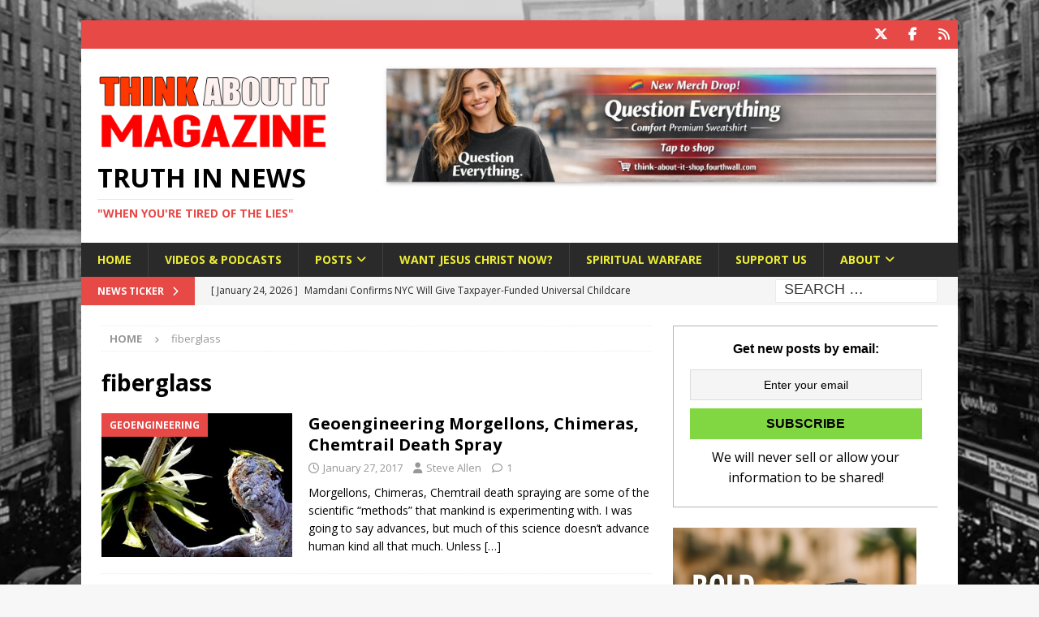

--- FILE ---
content_type: text/html; charset=UTF-8
request_url: https://www.thinkaboutit.online/tag/fiberglass/
body_size: 72123
content:
<!DOCTYPE html>
<html class="no-js mh-one-sb" lang="en-US">
<head><script data-no-optimize="1">var litespeed_docref=sessionStorage.getItem("litespeed_docref");litespeed_docref&&(Object.defineProperty(document,"referrer",{get:function(){return litespeed_docref}}),sessionStorage.removeItem("litespeed_docref"));</script>
<meta charset="UTF-8">
<meta name="viewport" content="width=device-width, initial-scale=1.0">
<link rel="profile" href="http://gmpg.org/xfn/11" />
<title>fiberglass &#8211; Truth In News</title>
<meta name='robots' content='max-image-preview:large' />
<link rel='dns-prefetch' href='//fonts.googleapis.com' />
<link rel="alternate" type="application/rss+xml" title="Truth In News &raquo; Feed" href="https://www.thinkaboutit.online/feed/" />
<link rel="alternate" type="application/rss+xml" title="Truth In News &raquo; Comments Feed" href="https://www.thinkaboutit.online/comments/feed/" />
<link rel="alternate" type="application/rss+xml" title="Truth In News &raquo; fiberglass Tag Feed" href="https://www.thinkaboutit.online/tag/fiberglass/feed/" />
<style id='wp-img-auto-sizes-contain-inline-css' type='text/css'>
img:is([sizes=auto i],[sizes^="auto," i]){contain-intrinsic-size:3000px 1500px}
/*# sourceURL=wp-img-auto-sizes-contain-inline-css */
</style>

<link rel='stylesheet' id='SFMCss-css' href='/wp-content/plugins/feedburner-alternative-and-rss-redirect/css/sfm_style.css?ver=6.9' type='text/css' media='all' />
<link rel='stylesheet' id='SFMCSS-css' href='/wp-content/plugins/feedburner-alternative-and-rss-redirect/css/sfm_widgetStyle.css?ver=6.9' type='text/css' media='all' />
<style id='wp-emoji-styles-inline-css' type='text/css'>

	img.wp-smiley, img.emoji {
		display: inline !important;
		border: none !important;
		box-shadow: none !important;
		height: 1em !important;
		width: 1em !important;
		margin: 0 0.07em !important;
		vertical-align: -0.1em !important;
		background: none !important;
		padding: 0 !important;
	}
/*# sourceURL=wp-emoji-styles-inline-css */
</style>
<link rel='stylesheet' id='wp-block-library-css' href='/wp-includes/css/dist/block-library/style.min.css?ver=6.9' type='text/css' media='all' />
<style id='global-styles-inline-css' type='text/css'>
:root{--wp--preset--aspect-ratio--square: 1;--wp--preset--aspect-ratio--4-3: 4/3;--wp--preset--aspect-ratio--3-4: 3/4;--wp--preset--aspect-ratio--3-2: 3/2;--wp--preset--aspect-ratio--2-3: 2/3;--wp--preset--aspect-ratio--16-9: 16/9;--wp--preset--aspect-ratio--9-16: 9/16;--wp--preset--color--black: #000000;--wp--preset--color--cyan-bluish-gray: #abb8c3;--wp--preset--color--white: #ffffff;--wp--preset--color--pale-pink: #f78da7;--wp--preset--color--vivid-red: #cf2e2e;--wp--preset--color--luminous-vivid-orange: #ff6900;--wp--preset--color--luminous-vivid-amber: #fcb900;--wp--preset--color--light-green-cyan: #7bdcb5;--wp--preset--color--vivid-green-cyan: #00d084;--wp--preset--color--pale-cyan-blue: #8ed1fc;--wp--preset--color--vivid-cyan-blue: #0693e3;--wp--preset--color--vivid-purple: #9b51e0;--wp--preset--gradient--vivid-cyan-blue-to-vivid-purple: linear-gradient(135deg,rgb(6,147,227) 0%,rgb(155,81,224) 100%);--wp--preset--gradient--light-green-cyan-to-vivid-green-cyan: linear-gradient(135deg,rgb(122,220,180) 0%,rgb(0,208,130) 100%);--wp--preset--gradient--luminous-vivid-amber-to-luminous-vivid-orange: linear-gradient(135deg,rgb(252,185,0) 0%,rgb(255,105,0) 100%);--wp--preset--gradient--luminous-vivid-orange-to-vivid-red: linear-gradient(135deg,rgb(255,105,0) 0%,rgb(207,46,46) 100%);--wp--preset--gradient--very-light-gray-to-cyan-bluish-gray: linear-gradient(135deg,rgb(238,238,238) 0%,rgb(169,184,195) 100%);--wp--preset--gradient--cool-to-warm-spectrum: linear-gradient(135deg,rgb(74,234,220) 0%,rgb(151,120,209) 20%,rgb(207,42,186) 40%,rgb(238,44,130) 60%,rgb(251,105,98) 80%,rgb(254,248,76) 100%);--wp--preset--gradient--blush-light-purple: linear-gradient(135deg,rgb(255,206,236) 0%,rgb(152,150,240) 100%);--wp--preset--gradient--blush-bordeaux: linear-gradient(135deg,rgb(254,205,165) 0%,rgb(254,45,45) 50%,rgb(107,0,62) 100%);--wp--preset--gradient--luminous-dusk: linear-gradient(135deg,rgb(255,203,112) 0%,rgb(199,81,192) 50%,rgb(65,88,208) 100%);--wp--preset--gradient--pale-ocean: linear-gradient(135deg,rgb(255,245,203) 0%,rgb(182,227,212) 50%,rgb(51,167,181) 100%);--wp--preset--gradient--electric-grass: linear-gradient(135deg,rgb(202,248,128) 0%,rgb(113,206,126) 100%);--wp--preset--gradient--midnight: linear-gradient(135deg,rgb(2,3,129) 0%,rgb(40,116,252) 100%);--wp--preset--font-size--small: 13px;--wp--preset--font-size--medium: 20px;--wp--preset--font-size--large: 36px;--wp--preset--font-size--x-large: 42px;--wp--preset--spacing--20: 0.44rem;--wp--preset--spacing--30: 0.67rem;--wp--preset--spacing--40: 1rem;--wp--preset--spacing--50: 1.5rem;--wp--preset--spacing--60: 2.25rem;--wp--preset--spacing--70: 3.38rem;--wp--preset--spacing--80: 5.06rem;--wp--preset--shadow--natural: 6px 6px 9px rgba(0, 0, 0, 0.2);--wp--preset--shadow--deep: 12px 12px 50px rgba(0, 0, 0, 0.4);--wp--preset--shadow--sharp: 6px 6px 0px rgba(0, 0, 0, 0.2);--wp--preset--shadow--outlined: 6px 6px 0px -3px rgb(255, 255, 255), 6px 6px rgb(0, 0, 0);--wp--preset--shadow--crisp: 6px 6px 0px rgb(0, 0, 0);}:where(.is-layout-flex){gap: 0.5em;}:where(.is-layout-grid){gap: 0.5em;}body .is-layout-flex{display: flex;}.is-layout-flex{flex-wrap: wrap;align-items: center;}.is-layout-flex > :is(*, div){margin: 0;}body .is-layout-grid{display: grid;}.is-layout-grid > :is(*, div){margin: 0;}:where(.wp-block-columns.is-layout-flex){gap: 2em;}:where(.wp-block-columns.is-layout-grid){gap: 2em;}:where(.wp-block-post-template.is-layout-flex){gap: 1.25em;}:where(.wp-block-post-template.is-layout-grid){gap: 1.25em;}.has-black-color{color: var(--wp--preset--color--black) !important;}.has-cyan-bluish-gray-color{color: var(--wp--preset--color--cyan-bluish-gray) !important;}.has-white-color{color: var(--wp--preset--color--white) !important;}.has-pale-pink-color{color: var(--wp--preset--color--pale-pink) !important;}.has-vivid-red-color{color: var(--wp--preset--color--vivid-red) !important;}.has-luminous-vivid-orange-color{color: var(--wp--preset--color--luminous-vivid-orange) !important;}.has-luminous-vivid-amber-color{color: var(--wp--preset--color--luminous-vivid-amber) !important;}.has-light-green-cyan-color{color: var(--wp--preset--color--light-green-cyan) !important;}.has-vivid-green-cyan-color{color: var(--wp--preset--color--vivid-green-cyan) !important;}.has-pale-cyan-blue-color{color: var(--wp--preset--color--pale-cyan-blue) !important;}.has-vivid-cyan-blue-color{color: var(--wp--preset--color--vivid-cyan-blue) !important;}.has-vivid-purple-color{color: var(--wp--preset--color--vivid-purple) !important;}.has-black-background-color{background-color: var(--wp--preset--color--black) !important;}.has-cyan-bluish-gray-background-color{background-color: var(--wp--preset--color--cyan-bluish-gray) !important;}.has-white-background-color{background-color: var(--wp--preset--color--white) !important;}.has-pale-pink-background-color{background-color: var(--wp--preset--color--pale-pink) !important;}.has-vivid-red-background-color{background-color: var(--wp--preset--color--vivid-red) !important;}.has-luminous-vivid-orange-background-color{background-color: var(--wp--preset--color--luminous-vivid-orange) !important;}.has-luminous-vivid-amber-background-color{background-color: var(--wp--preset--color--luminous-vivid-amber) !important;}.has-light-green-cyan-background-color{background-color: var(--wp--preset--color--light-green-cyan) !important;}.has-vivid-green-cyan-background-color{background-color: var(--wp--preset--color--vivid-green-cyan) !important;}.has-pale-cyan-blue-background-color{background-color: var(--wp--preset--color--pale-cyan-blue) !important;}.has-vivid-cyan-blue-background-color{background-color: var(--wp--preset--color--vivid-cyan-blue) !important;}.has-vivid-purple-background-color{background-color: var(--wp--preset--color--vivid-purple) !important;}.has-black-border-color{border-color: var(--wp--preset--color--black) !important;}.has-cyan-bluish-gray-border-color{border-color: var(--wp--preset--color--cyan-bluish-gray) !important;}.has-white-border-color{border-color: var(--wp--preset--color--white) !important;}.has-pale-pink-border-color{border-color: var(--wp--preset--color--pale-pink) !important;}.has-vivid-red-border-color{border-color: var(--wp--preset--color--vivid-red) !important;}.has-luminous-vivid-orange-border-color{border-color: var(--wp--preset--color--luminous-vivid-orange) !important;}.has-luminous-vivid-amber-border-color{border-color: var(--wp--preset--color--luminous-vivid-amber) !important;}.has-light-green-cyan-border-color{border-color: var(--wp--preset--color--light-green-cyan) !important;}.has-vivid-green-cyan-border-color{border-color: var(--wp--preset--color--vivid-green-cyan) !important;}.has-pale-cyan-blue-border-color{border-color: var(--wp--preset--color--pale-cyan-blue) !important;}.has-vivid-cyan-blue-border-color{border-color: var(--wp--preset--color--vivid-cyan-blue) !important;}.has-vivid-purple-border-color{border-color: var(--wp--preset--color--vivid-purple) !important;}.has-vivid-cyan-blue-to-vivid-purple-gradient-background{background: var(--wp--preset--gradient--vivid-cyan-blue-to-vivid-purple) !important;}.has-light-green-cyan-to-vivid-green-cyan-gradient-background{background: var(--wp--preset--gradient--light-green-cyan-to-vivid-green-cyan) !important;}.has-luminous-vivid-amber-to-luminous-vivid-orange-gradient-background{background: var(--wp--preset--gradient--luminous-vivid-amber-to-luminous-vivid-orange) !important;}.has-luminous-vivid-orange-to-vivid-red-gradient-background{background: var(--wp--preset--gradient--luminous-vivid-orange-to-vivid-red) !important;}.has-very-light-gray-to-cyan-bluish-gray-gradient-background{background: var(--wp--preset--gradient--very-light-gray-to-cyan-bluish-gray) !important;}.has-cool-to-warm-spectrum-gradient-background{background: var(--wp--preset--gradient--cool-to-warm-spectrum) !important;}.has-blush-light-purple-gradient-background{background: var(--wp--preset--gradient--blush-light-purple) !important;}.has-blush-bordeaux-gradient-background{background: var(--wp--preset--gradient--blush-bordeaux) !important;}.has-luminous-dusk-gradient-background{background: var(--wp--preset--gradient--luminous-dusk) !important;}.has-pale-ocean-gradient-background{background: var(--wp--preset--gradient--pale-ocean) !important;}.has-electric-grass-gradient-background{background: var(--wp--preset--gradient--electric-grass) !important;}.has-midnight-gradient-background{background: var(--wp--preset--gradient--midnight) !important;}.has-small-font-size{font-size: var(--wp--preset--font-size--small) !important;}.has-medium-font-size{font-size: var(--wp--preset--font-size--medium) !important;}.has-large-font-size{font-size: var(--wp--preset--font-size--large) !important;}.has-x-large-font-size{font-size: var(--wp--preset--font-size--x-large) !important;}
/*# sourceURL=global-styles-inline-css */
</style>

<style id='classic-theme-styles-inline-css' type='text/css'>
/*! This file is auto-generated */
.wp-block-button__link{color:#fff;background-color:#32373c;border-radius:9999px;box-shadow:none;text-decoration:none;padding:calc(.667em + 2px) calc(1.333em + 2px);font-size:1.125em}.wp-block-file__button{background:#32373c;color:#fff;text-decoration:none}
/*# sourceURL=/wp-includes/css/classic-themes.min.css */
</style>
<link rel='stylesheet' id='SFSIPLUSmainCss-css' href='/wp-content/plugins/Ultimate-Premium-Plugin/css/sfsi-style.css?ver=17.3' type='text/css' media='all' />
<link rel='stylesheet' id='mh-google-fonts-css' href='https://fonts.googleapis.com/css?family=Open+Sans:300,400,400italic,600,700' type='text/css' media='all' />
<link rel='stylesheet' id='mh-font-awesome-css' href='/wp-content/themes/mh-magazine/includes/core/assets/css/font-awesome.min.css' type='text/css' media='all' />
<link rel='stylesheet' id='mh-magazine-css' href='/wp-content/themes/mh-magazine/style.css?ver=5.0.4' type='text/css' media='all' />
<script type="text/javascript" src="/wp-includes/js/jquery/jquery.min.js?ver=3.7.1" id="jquery-core-js"></script>
<script type="text/javascript" src="/wp-includes/js/jquery/jquery-migrate.min.js?ver=3.4.1" id="jquery-migrate-js"></script>
<script type="text/javascript" id="mh-scripts-js-extra">
/* <![CDATA[ */
var mh = {"text":{"toggle_menu":"Toggle Menu"}};
//# sourceURL=mh-scripts-js-extra
/* ]]> */
</script>
<script type="text/javascript" src="/wp-content/themes/mh-magazine/includes/core/assets/js/scripts.js?ver=5.0.4" id="mh-scripts-js"></script>
<link rel="https://api.w.org/" href="https://www.thinkaboutit.online/wp-json/" /><link rel="alternate" title="JSON" type="application/json" href="https://www.thinkaboutit.online/wp-json/wp/v2/tags/303" /><link rel="EditURI" type="application/rsd+xml" title="RSD" href="https://www.thinkaboutit.online/xmlrpc.php?rsd" />
<meta name="generator" content="WordPress 6.9" />
<link rel='shortlink' href='https://www.thinkaboutit.online?p=1089' />
		<style type="text/css">
					</style>
				<!-- Twitter Cards Meta by USM  STARTS-->
			<meta name="twitter:card" content="summary" />
<meta name="twitter:site" content="@thinkaboutitonl" />
<meta name="twitter:creator" content="@thinkaboutitonl" />
<meta name="twitter:url" content="" />
<meta name="twitter:title" content="fiberglass" />
<meta name="twitter:image" content="https://www.thinkaboutit.online/wp-content/plugins/Ultimate-Premium-Plugin/images/no-image.jpg?1769307596" />
			<!-- Twitter Cards Meta by USM  CLOSES-->
			<meta name="cdp-version" content="1.5.0" /><!-- Stream WordPress user activity plugin v4.1.1 -->
<!--[if lt IE 9]>
<script src="/wp-content/themes/mh-magazine/js/css3-mediaqueries.js"></script>
<![endif]-->
<!--[if lt IE 9]>
<script src="/wp-content/themes/mh-magazine/js/css3-mediaqueries.js"></script>
<![endif]-->
<style type="text/css">
#mh-mobile .mh-header-nav li:hover a, .mh-main-nav li a, .mh-extra-nav li:hover a, .mh-footer-nav li:hover a, .mh-social-nav li:hover .fa-mh-social, .mh-main-nav-wrap .slicknav_menu a, .mh-main-nav-wrap .slicknav_menu a:hover, .entry-tags a, .mh-slider-caption, .mh-slider-caption a, .mh-slider-caption a:hover, .mh-spotlight-widget, #mh-mobile .mh-spotlight-widget a, #mh-mobile .mh-spotlight-widget a:hover, .mh-spotlight-widget .mh-spotlight-meta, .mh-posts-stacked-title a, .mh-posts-stacked-title a:hover, .mh-posts-lineup-widget a, .mh-posts-lineup-widget a:hover, .mh-posts-lineup-caption, .mh-footer-widget .mh-tabbed-widget, .mh-footer-widget .mh-tabbed-widget a, .mh-footer-widget .mh-tabbed-widget a:hover, .mh-author-bio-title, .mh-author-bio-text, .mh-social-widget .fa-mh-social, .mh-footer, .mh-footer a, .mh-footer a:hover, .mh-footer .mh-meta, .mh-footer .mh-meta a, .mh-footer .mh-meta a:hover, .mh-footer .wp-caption-text, .mh-widget-layout1 .mh-widget-title.mh-footer-widget-title, .mh-widget-layout1 .mh-widget-title.mh-footer-widget-title a, .mh-widget-layout3 .mh-widget-title.mh-footer-widget-title, .mh-widget-layout3 .mh-widget-title.mh-footer-widget-title a, .mh-widget-layout7 .mh-widget-title.mh-footer-widget-title, .mh-widget-layout7 .mh-widget-title.mh-footer-widget-title a, .mh-widget-layout8 .mh-widget-title.mh-footer-widget-title, .mh-widget-layout8 .mh-widget-title.mh-footer-widget-title a, .mh-copyright, .mh-copyright a, .mh-copyright a:hover, .tagcloud a, .mh-tabbed-widget .tagcloud a, input[type=submit]:hover, #infinite-handle span:hover { color: #eded34; }
.mh-main-nav-wrap .slicknav_menu .slicknav_icon-bar { background: #eded34; }
</style>
<style type="text/css">
.entry-content { font-size: 16px; font-size: 1rem; }
</style>
<style type="text/css" id="custom-background-css">
body.custom-background { background-image: url("/wp-content/uploads/2024/11/Globalists-Degraded-Society.png"); background-position: center center; background-size: cover; background-repeat: no-repeat; background-attachment: fixed; }
</style>
	<link rel="icon" href="/wp-content/uploads/2016/01/cropped-thinkaboutit_logo_website-32x32.png" sizes="32x32" />
<link rel="icon" href="/wp-content/uploads/2016/01/cropped-thinkaboutit_logo_website-192x192.png" sizes="192x192" />
<link rel="apple-touch-icon" href="/wp-content/uploads/2016/01/cropped-thinkaboutit_logo_website-180x180.png" />
<meta name="msapplication-TileImage" content="/wp-content/uploads/2016/01/cropped-thinkaboutit_logo_website-270x270.png" />

  <style>
    /* Styles for the success alert */
    .success-alert {
      display: none;
      position: fixed;
      top: 100px; /* Adjust the distance from the top */
      right: 10px; /* Adjust the distance from the right */
      background-color: #4CAF50;
      color: white;
      text-align: center;
      padding: 15px;
      border-radius: 5px;
      z-index: 99999;
    }

    /* Intro animation */
    @keyframes intro-animation {
      0% {
        transform: translateX(100%);
      }
      100% {
        transform: translateX(0);
      }
    }

    /* Keyframes animation to fade out */
    @keyframes fade-out {
      0% {
        opacity: 1;
      }
      90% {
        opacity: 1;
      }
      100% {
        opacity: 0;
      }
    }
  </style>
<div id="success-alert" class="success-alert">URL has been copied successfully!</div><style type="text/css">.sfsibeforpstwpr .sfsiplus_norm_row.sfsi_plus_wDivothr .sfsi_premium_wicons:nth-child(2) {margin-left: 2.5px !important;margin-right: 2.5px !important;} .sfsibeforpstwpr .sfsiplus_norm_row.sfsi_plus_wDivothr .sfsi_premium_wicons, .sfsiaftrpstwpr .sfsiplus_norm_row.sfsi_plus_wDivothr .sfsi_premium_wicons{width: 40px !important;height: 40px !important; margin-left: 2.5px !important;margin-right: 2.5px !important;margin-bottom: 5px !important;} .sfsibeforpstwpr .sfsiplus_norm_row.sfsi_plus_wDivothr .sfsi_premium_wicons .sciconfront, .sfsibeforpstwpr .sfsiplus_norm_row.sfsi_plus_wDivothr .sfsi_premium_wicons .sciconback, .sfsiaftrpstwpr .sfsiplus_norm_row.sfsi_plus_wDivothr .sfsi_premium_wicons .sciconfront, .sfsiaftrpstwpr .sfsiplus_norm_row.sfsi_plus_wDivothr .sfsi_premium_wicons .sciconback {width: 40px !important;height: 40px !important; }.sfsi_plus_widget_sub_container .sfsiplus_norm_row.sfsi_plus_wDiv { width: 225px !important; }#sfsi_plus_wDivothrWid { width: 225px !important; } </style>		<style type="text/css" id="wp-custom-css">
			figure figcaption {
    display: block !important;
    text-align: center !important;
}		</style>
		<meta name="follow.[base64]" content="4CU5u45RzlXJxa4qWdAb"/><meta name="viewport" content="width=device-width, initial-scale=1">
		<!-- Open graph title, url & description tags added by USM STARTS -->
		<meta property="og:description" content=""/>
<meta property="og:url" content=""/>
<meta property="og:title" content=""/>
		<!-- Open graph title, url & description tags added by USM CLOSES -->
		<link rel='stylesheet' id='sby_common_styles-css' href='/wp-content/plugins/feeds-for-youtube/public/build/css/sb-youtube-common.css?ver=2.6.2' type='text/css' media='all' />
<link rel='stylesheet' id='sby_styles-css' href='/wp-content/plugins/feeds-for-youtube/public/build/css/sb-youtube-free.css?ver=2.6.2' type='text/css' media='all' />
</head>
<body id="mh-mobile" class="archive tag tag-fiberglass tag-303 custom-background wp-custom-logo wp-theme-mh-magazine usm-premium-17.3-updated-2026-01-15 sfsi_plus_17.3 sfsi_plus_count_disabled sfsi_plus_actvite_theme_flat mh-boxed-layout mh-right-sb mh-loop-layout1 mh-widget-layout1" itemscope="itemscope" itemtype="https://schema.org/WebPage">
<div class="mh-container mh-container-outer">
<div class="mh-header-nav-mobile clearfix"></div>
	<div class="mh-preheader">
		<div class="mh-container mh-container-inner mh-row clearfix">
										<div class="mh-header-bar-content mh-header-bar-top-right mh-col-1-3 clearfix">
											<nav class="mh-social-icons mh-social-nav mh-social-nav-top clearfix" itemscope="itemscope" itemtype="https://schema.org/SiteNavigationElement">
							<div class="menu-social-icons-menu-container"><ul id="menu-social-icons-menu" class="menu"><li id="menu-item-6938" class="menu-item menu-item-type-custom menu-item-object-custom menu-item-6938"><a href="https://twitter.com/thinkaboutitonl"><i class="fa fa-mh-social"></i><span class="screen-reader-text">Twitter</span></a></li>
<li id="menu-item-6939" class="menu-item menu-item-type-custom menu-item-object-custom menu-item-6939"><a href="https://www.facebook.com/ThinkAboutItRealNews/"><i class="fa fa-mh-social"></i><span class="screen-reader-text">Facebook</span></a></li>
<li id="menu-item-6940" class="menu-item menu-item-type-custom menu-item-object-custom menu-item-6940"><a href="https://gab.com/ThinkAboutIt"><i class="fa fa-mh-social"></i><span class="screen-reader-text">Gab</span></a></li>
</ul></div>						</nav>
									</div>
					</div>
	</div>
<header class="mh-header" itemscope="itemscope" itemtype="https://schema.org/WPHeader">
	<div class="mh-container mh-container-inner clearfix">
	   <div class="mh-custom-header clearfix">
<div class="mh-header-columns mh-row clearfix">
<div class="mh-col-1-3 mh-site-identity">
<div class="mh-site-logo" role="banner" itemscope="itemscope" itemtype="https://schema.org/Brand">
<a href="https://www.thinkaboutit.online/" class="custom-logo-link" rel="home"><img  width="383" height="150"  src="/wp-content/uploads/2025/03/NEW-LOGO.png"  class="custom-logo" alt="Truth In News" decoding="async" fetchpriority="high" srcset="/wp-content/uploads/2025/03/NEW-LOGO.png 383w, /wp-content/uploads/2025/03/NEW-LOGO-300x117.png 300w" sizes="(max-width: 383px) 100vw, 383px" /></a><div class="mh-header-text">
<a class="mh-header-text-link" href="https://www.thinkaboutit.online/" title="Truth In News" rel="home">
<h2 class="mh-header-title">Truth In News</h2>
<h3 class="mh-header-tagline">&quot;When You&#039;re Tired Of The LIES&quot;</h3>
</a>
</div>
</div>
</div>
<aside class="mh-col-2-3 mh-header-widget-2">
<div id="block-149" class="mh-widget mh-header-2 widget_block"><a rel="sponsored"
           href="https://think-about-it-shop.fourthwall.com/products/question-everything-comfort-premium-sweatshirt">
<img  decoding="async"  src="/wp-content/uploads/2026/01/Ad2.png"  border="0" alt="" width="1772" height="462"/></a><img decoding="async" height="0" width="0" src="" style="position:absolute;visibility:hidden;" border="0" /></div></aside>
</div>
</div>
	</div>
	<div class="mh-main-nav-wrap">
		<nav class="mh-navigation mh-main-nav mh-container mh-container-inner clearfix" itemscope="itemscope" itemtype="https://schema.org/SiteNavigationElement">
			<div class="menu-main-menu-container"><ul id="menu-main-menu" class="menu"><li id="menu-item-16" class="menu-item menu-item-type-custom menu-item-object-custom menu-item-home menu-item-16"><a href="https://www.thinkaboutit.online/">Home</a></li>
<li id="menu-item-3580" class="menu-item menu-item-type-post_type menu-item-object-page menu-item-3580"><a href="https://www.thinkaboutit.online/video-channels/">Videos &#038; Podcasts</a></li>
<li id="menu-item-579" class="menu-item menu-item-type-custom menu-item-object-custom menu-item-home menu-item-has-children menu-item-579"><a href="https://www.thinkaboutit.online">Posts</a>
<ul class="sub-menu">
	<li id="menu-item-7295" class="menu-item menu-item-type-taxonomy menu-item-object-category menu-item-7295"><a href="https://www.thinkaboutit.online/category/world-news/">World News</a></li>
	<li id="menu-item-243" class="menu-item menu-item-type-taxonomy menu-item-object-category menu-item-has-children menu-item-243"><a href="https://www.thinkaboutit.online/category/end-times-signs/">End Times Signs</a>
	<ul class="sub-menu">
		<li id="menu-item-7180" class="menu-item menu-item-type-post_type menu-item-object-post menu-item-7180"><a href="https://www.thinkaboutit.online/russia-believes-ukraine-planning-false-flags-to-draw-nato-into-war/">Russia Believes Ukraine Planning False Flags to Draw NATO Into War</a></li>
		<li id="menu-item-7087" class="menu-item menu-item-type-post_type menu-item-object-post menu-item-7087"><a href="https://www.thinkaboutit.online/why-joe-biden-really-had-to-pardon-anthony-fauci/">Why Joe Biden REALLY Had To Pardon Anthony Fauci</a></li>
		<li id="menu-item-6954" class="menu-item menu-item-type-post_type menu-item-object-post menu-item-6954"><a href="https://www.thinkaboutit.online/three-horrifying-consequences-of-ai/">Three Horrifying Consequences Of AI</a></li>
		<li id="menu-item-6740" class="menu-item menu-item-type-post_type menu-item-object-post menu-item-6740"><a href="https://www.thinkaboutit.online/what-would-world-war-iii-really-look-like-its-already-started/">What Would World War III Really Look Like? It’s Already Started…</a></li>
		<li id="menu-item-6701" class="menu-item menu-item-type-post_type menu-item-object-post menu-item-6701"><a href="https://www.thinkaboutit.online/kamalas-satanism-problem/">Kamala’s Satanism Problem</a></li>
		<li id="menu-item-6627" class="menu-item menu-item-type-post_type menu-item-object-post menu-item-6627"><a href="https://www.thinkaboutit.online/americas-man-made-famine/">Americas Man-Made Famine</a></li>
		<li id="menu-item-6611" class="menu-item menu-item-type-post_type menu-item-object-post menu-item-6611"><a href="https://www.thinkaboutit.online/what-is-ai-really/">What Is AI Really?</a></li>
		<li id="menu-item-6585" class="menu-item menu-item-type-post_type menu-item-object-post menu-item-6585"><a href="https://www.thinkaboutit.online/trigger-for-wwiii-just-arrived/">Trigger For WWIII Just Arrived</a></li>
		<li id="menu-item-6571" class="menu-item menu-item-type-post_type menu-item-object-post menu-item-6571"><a href="https://www.thinkaboutit.online/biden-to-expand-nuclear-weapon-arsenal-in-europe-challenging-putin-further/">Biden to Expand Nuclear Weapon Arsenal In Europe, Challenging Putin Further</a></li>
		<li id="menu-item-6562" class="menu-item menu-item-type-post_type menu-item-object-post menu-item-6562"><a href="https://www.thinkaboutit.online/their-anti-disinformation-campaign-keeping-you-from-knowing-the-truth/">Their ‘Anti-Disinformation’ Campaign Keeping You From Knowing The Truth</a></li>
		<li id="menu-item-6532" class="menu-item menu-item-type-post_type menu-item-object-post menu-item-6532"><a href="https://www.thinkaboutit.online/heres-how-theyre-planning-to-trigger-wwiii/">Here’s How They’re Planning To Trigger WWIII</a></li>
		<li id="menu-item-6411" class="menu-item menu-item-type-post_type menu-item-object-post menu-item-6411"><a href="https://www.thinkaboutit.online/enemies-of-freedom-all-set/">Enemies Of Freedom All Set</a></li>
		<li id="menu-item-6331" class="menu-item menu-item-type-post_type menu-item-object-post menu-item-6331"><a href="https://www.thinkaboutit.online/pope-looks-more-like-the-false-prophet-every-day/">Pope Looks MORE Like The False Prophet Every Day</a></li>
		<li id="menu-item-6312" class="menu-item menu-item-type-post_type menu-item-object-post menu-item-6312"><a href="https://www.thinkaboutit.online/organized-retail-crime-in-record-time/">Organized Retail Crime’ in Record Time</a></li>
		<li id="menu-item-6297" class="menu-item menu-item-type-post_type menu-item-object-post menu-item-6297"><a href="https://www.thinkaboutit.online/dystopian-future-is-now/">Dystopian Future is Now</a></li>
		<li id="menu-item-6290" class="menu-item menu-item-type-post_type menu-item-object-post menu-item-6290"><a href="https://www.thinkaboutit.online/we-are-being-purposely-blinded/">We Are Being PURPOSELY Blinded</a></li>
		<li id="menu-item-6213" class="menu-item menu-item-type-post_type menu-item-object-post menu-item-6213"><a href="https://www.thinkaboutit.online/satans-death-cult-minions-proclaim-they-cant-be-stopped/">Satans Death Cult Minions Proclaim They Can’t Be STOPPED!</a></li>
		<li id="menu-item-5776" class="menu-item menu-item-type-post_type menu-item-object-post menu-item-5776"><a href="https://www.thinkaboutit.online/hollywood-knows-ai-is-making-them-obsolete/">Hollywood Knows AI Is Making Them Obsolete</a></li>
		<li id="menu-item-5683" class="menu-item menu-item-type-post_type menu-item-object-post menu-item-5683"><a href="https://www.thinkaboutit.online/u-s-intel-agencies-behind-deadly-slave-trade/">U.S. Intel Agencies Behind Deadly Slave Trade</a></li>
		<li id="menu-item-5617" class="menu-item menu-item-type-post_type menu-item-object-post menu-item-5617"><a href="https://www.thinkaboutit.online/china-clash-with-us-would-be-unbearable-disaster-for-world/">China Clash With US Would Be “Unbearable Disaster” For World</a></li>
		<li id="menu-item-5481" class="menu-item menu-item-type-post_type menu-item-object-post menu-item-5481"><a href="https://www.thinkaboutit.online/ibm-says-nearly-8000-workers-to-be-replaced-by-ai/">IBM Says Nearly 8,000 Workers To Be Replaced By AI</a></li>
		<li id="menu-item-5094" class="menu-item menu-item-type-post_type menu-item-object-post menu-item-5094"><a href="https://www.thinkaboutit.online/why-have-so-many-fallen-for-their-propaganda/">Why Have So Many Fallen For Their Propaganda?</a></li>
		<li id="menu-item-5023" class="menu-item menu-item-type-post_type menu-item-object-post menu-item-5023"><a href="https://www.thinkaboutit.online/the-war-on-history-heritage-freedom-and-you/">The War On History, Heritage, Freedom and YOU!</a></li>
		<li id="menu-item-4648" class="menu-item menu-item-type-post_type menu-item-object-post menu-item-4648"><a href="https://www.thinkaboutit.online/survival-of-humanity-will-be-very-difficult-now/">Survival Of Humanity Will Be Very Difficult Now!</a></li>
		<li id="menu-item-4354" class="menu-item menu-item-type-post_type menu-item-object-post menu-item-4354"><a href="https://www.thinkaboutit.online/deep-state-false-flag-attacks-will-increase/">Deep State False Flag Attacks Will Increase</a></li>
		<li id="menu-item-4049" class="menu-item menu-item-type-post_type menu-item-object-post menu-item-4049"><a href="https://www.thinkaboutit.online/the-facts-the-math-cerntity-and-the-results/">The Facts, The Math, CERNtity And The Results</a></li>
		<li id="menu-item-3334" class="menu-item menu-item-type-post_type menu-item-object-post menu-item-3334"><a href="https://www.thinkaboutit.online/wars-and-rumors-of-wars/">Wars And Rumors Of Wars</a></li>
		<li id="menu-item-2918" class="menu-item menu-item-type-post_type menu-item-object-post menu-item-2918"><a href="https://www.thinkaboutit.online/the-globalists-last-false-flag-attack-will-devastate-humanity/">The Globalists Last False Flag Attack Will Devastate Humanity</a></li>
		<li id="menu-item-2569" class="menu-item menu-item-type-post_type menu-item-object-post menu-item-2569"><a href="https://www.thinkaboutit.online/bunkers-for-the-elites-hiding-from-judgement-wont-hide-them/">Bunkers For The Elites Hiding From Judgement Won’t Hide Them</a></li>
		<li id="menu-item-1688" class="menu-item menu-item-type-post_type menu-item-object-post menu-item-1688"><a href="https://www.thinkaboutit.online/obama-bring-lawlessness-america-now-trapped/">Did Obama Bring Lawlessness To America We’re Now Trapped In</a></li>
		<li id="menu-item-1606" class="menu-item menu-item-type-post_type menu-item-object-post menu-item-1606"><a href="https://www.thinkaboutit.online/time-when-lawlessness-increases-and-evil-abounds/">Time When Lawlessness Increases And Evil Abounds</a></li>
		<li id="menu-item-1336" class="menu-item menu-item-type-post_type menu-item-object-post menu-item-1336"><a href="https://www.thinkaboutit.online/technology-will-likely-destroy-mankind/">Technology Will Most Likely Destroy Mankind</a></li>
		<li id="menu-item-533" class="menu-item menu-item-type-post_type menu-item-object-post menu-item-533"><a href="https://www.thinkaboutit.online/large-hadron-collider/">Large Hadron Collider</a></li>
		<li id="menu-item-1004" class="menu-item menu-item-type-post_type menu-item-object-post menu-item-1004"><a href="https://www.thinkaboutit.online/facts-prove-jesus-fulfilled-prophecy-like-no-other/">FACTS PROVE Jesus Fulfilled Prophecy Like NO Other</a></li>
		<li id="menu-item-531" class="menu-item menu-item-type-post_type menu-item-object-post menu-item-531"><a href="https://www.thinkaboutit.online/times-signs/">End Times Signs Are Being Seen Now</a></li>
		<li id="menu-item-521" class="menu-item menu-item-type-post_type menu-item-object-post menu-item-521"><a href="https://www.thinkaboutit.online/spiritual-depravity-moral-depravity-reach-levels/">Spiritual Depravity And Moral Depravity Reach New Levels</a></li>
		<li id="menu-item-542" class="menu-item menu-item-type-post_type menu-item-object-post menu-item-542"><a href="https://www.thinkaboutit.online/strange-boom-hear-aurora/">Is The Strange BOOM We Hear Aurora?</a></li>
	</ul>
</li>
	<li id="menu-item-4067" class="menu-item menu-item-type-taxonomy menu-item-object-category menu-item-has-children menu-item-4067"><a href="https://www.thinkaboutit.online/category/societal-breakdown/">Societal Breakdown</a>
	<ul class="sub-menu">
		<li id="menu-item-7214" class="menu-item menu-item-type-post_type menu-item-object-post menu-item-7214"><a href="https://www.thinkaboutit.online/the-ignored-link-between-alien-invasion-and-rape/">The Ignored Link Between Alien Invasion and Rape </a></li>
		<li id="menu-item-7153" class="menu-item menu-item-type-post_type menu-item-object-post menu-item-7153"><a href="https://www.thinkaboutit.online/us-young-adult-mortality-skyrockets-experts-dont-know-why/">US Young-adult Mortality Skyrockets: “Experts” Don’t Know Why</a></li>
		<li id="menu-item-7062" class="menu-item menu-item-type-post_type menu-item-object-post menu-item-7062"><a href="https://www.thinkaboutit.online/40-of-murders-in-us-happen-in-districts-with-a-soros-prosecutor/">40% of Murders in US Happen in Districts with a Soros Prosecutor</a></li>
		<li id="menu-item-7015" class="menu-item menu-item-type-post_type menu-item-object-post menu-item-7015"><a href="https://www.thinkaboutit.online/the-lefts-glossary-of-terms-you-were-bludgeoned-with-the-last-four-years/">The Left’s Glossary of Terms You Were Bludgeoned With The Last Four Years</a></li>
		<li id="menu-item-7001" class="menu-item menu-item-type-post_type menu-item-object-post menu-item-7001"><a href="https://www.thinkaboutit.online/look-what-biden-did-for-you-released-violent-killers-to-rub-your-nose-in-his-reign-of-lawlessness/">Look What Biden Did For You! Released Violent Killers To Rub Your Nose In His Reign Of Lawlessness</a></li>
		<li id="menu-item-6985" class="menu-item menu-item-type-post_type menu-item-object-post menu-item-6985"><a href="https://www.thinkaboutit.online/euthanasia-responsible-for-1-in-20-deaths-in-canada/">Euthanasia Responsible for 1 in 20 Deaths in Canada</a></li>
		<li id="menu-item-6959" class="menu-item menu-item-type-post_type menu-item-object-post menu-item-6959"><a href="https://www.thinkaboutit.online/bombshell-feds-surveil-americans-financial-data-without-warrants/">Bombshell: Feds Surveil Americans’ Financial Data Without Warrants</a></li>
		<li id="menu-item-6787" class="menu-item menu-item-type-post_type menu-item-object-post menu-item-6787"><a href="https://www.thinkaboutit.online/the-war-on-freedom/">The War On Freedom</a></li>
		<li id="menu-item-6769" class="menu-item menu-item-type-post_type menu-item-object-post menu-item-6769"><a href="https://www.thinkaboutit.online/this-isnt-normal/">This Isn’t Normal And Neither Is Believing This</a></li>
		<li id="menu-item-6749" class="menu-item menu-item-type-post_type menu-item-object-post menu-item-6749"><a href="https://www.thinkaboutit.online/largest-us-water-utility-hit-by-cyberattack-over-14-million-citizens-in-14-states-affected-including-18-military-installations/">Largest US Water Utility Hit By Cyberattack! Over 14 Million Citizens In 14 States Affected, Including 18 Military Installations</a></li>
		<li id="menu-item-6635" class="menu-item menu-item-type-post_type menu-item-object-post menu-item-6635"><a href="https://www.thinkaboutit.online/the-price-of-admission-is-submission/">The Price of Admission Is Submission</a></li>
		<li id="menu-item-6520" class="menu-item menu-item-type-post_type menu-item-object-post menu-item-6520"><a href="https://www.thinkaboutit.online/odds-are-high-youre-going-to-need-your-survival-supplies-in-near-future/">Odds Are High You’re Going To NEED Your Survival Supplies In Near Future</a></li>
		<li id="menu-item-6491" class="menu-item menu-item-type-post_type menu-item-object-post menu-item-6491"><a href="https://www.thinkaboutit.online/corporations-are-behind-the-woke-enslavement/">Corporations Are Behind The “Woke Enslavement”</a></li>
		<li id="menu-item-6435" class="menu-item menu-item-type-post_type menu-item-object-post menu-item-6435"><a href="https://www.thinkaboutit.online/artificial-intelligence-nightmare-for-humanity/">Artificial Intelligence Nightmare For Humanity</a></li>
		<li id="menu-item-6426" class="menu-item menu-item-type-post_type menu-item-object-post menu-item-6426"><a href="https://www.thinkaboutit.online/tired-of-democrat-run-cities-create-a-new-one/">Tired Of Democrat Run Cities? – Create A New One</a></li>
		<li id="menu-item-6418" class="menu-item menu-item-type-post_type menu-item-object-post menu-item-6418"><a href="https://www.thinkaboutit.online/canada-introduces-horrifying-retroactive-hate-speech-law/">Canada Introduces Horrifying “Retroactive” Hate Speech Law</a></li>
		<li id="menu-item-6245" class="menu-item menu-item-type-post_type menu-item-object-post menu-item-6245"><a href="https://www.thinkaboutit.online/terror-by-night-not-from-criminals/">Terror by Night NOT From Criminals</a></li>
		<li id="menu-item-6220" class="menu-item menu-item-type-post_type menu-item-object-post menu-item-6220"><a href="https://www.thinkaboutit.online/increasing-psychopathic-behavior-in-society/">Increasing Psychopathic Behavior In Society</a></li>
		<li id="menu-item-6018" class="menu-item menu-item-type-post_type menu-item-object-post menu-item-6018"><a href="https://www.thinkaboutit.online/whistleblower-says-ukrainian-president-zelenskys-wife-running-child-trafficking-network/">Whistleblower Says Ukrainian President Zelensky’s Wife Running Child Trafficking Network!</a></li>
		<li id="menu-item-5948" class="menu-item menu-item-type-post_type menu-item-object-post menu-item-5948"><a href="https://www.thinkaboutit.online/migrants-in-france-raping-habits-includes-elderly-women/">Migrants In France Raping Habits Includes Elderly Women</a></li>
		<li id="menu-item-5831" class="menu-item menu-item-type-post_type menu-item-object-post menu-item-5831"><a href="https://www.thinkaboutit.online/from-education-to-indoctrination-intimidation-intolerance/">From Education To “Indoctrination, Intimidation &#038; Intolerance”</a></li>
		<li id="menu-item-5714" class="menu-item menu-item-type-post_type menu-item-object-post menu-item-5714"><a href="https://www.thinkaboutit.online/musk-believes-esg-is-the-devil/">Musk Believes ‘ESG is the Devil’</a></li>
		<li id="menu-item-5701" class="menu-item menu-item-type-post_type menu-item-object-post menu-item-5701"><a href="https://www.thinkaboutit.online/child-sex-trafficking-survivor-reveals-the-scale-of-this-pedophile-ring/">Child Sex Trafficking Survivor Reveals The Scale Of This Pedophile Ring</a></li>
		<li id="menu-item-5690" class="menu-item menu-item-type-post_type menu-item-object-post menu-item-5690"><a href="https://www.thinkaboutit.online/pride-push-is-really-a-plan-to-destroy-western-civilization/">“Pride” Push Is Really A Plan To Destroy Western Civilization</a></li>
		<li id="menu-item-5594" class="menu-item menu-item-type-post_type menu-item-object-post menu-item-5594"><a href="https://www.thinkaboutit.online/trans-rights-entitlements-means-the-end-of-civil-society/">“Trans Rights” Entitlements Means The End Of Civil Society</a></li>
		<li id="menu-item-5422" class="menu-item menu-item-type-post_type menu-item-object-post menu-item-5422"><a href="https://www.thinkaboutit.online/a-i-tasked-with-destroying-humanity/">A.I. Tasked With Destroying Humanity</a></li>
		<li id="menu-item-5405" class="menu-item menu-item-type-post_type menu-item-object-post menu-item-5405"><a href="https://www.thinkaboutit.online/artificial-intelligence-is-way-more-advanced-than-you-think/">Artificial Intelligence Is WAY More Advanced Than You Think</a></li>
		<li id="menu-item-5249" class="menu-item menu-item-type-post_type menu-item-object-post menu-item-5249"><a href="https://www.thinkaboutit.online/leftist-lawless-movements-cant-coexist-with-people-that-value-freedom/">Leftist (Lawless) Movements Can’t Coexist With People That Value Freedom</a></li>
		<li id="menu-item-5009" class="menu-item menu-item-type-post_type menu-item-object-post menu-item-5009"><a href="https://www.thinkaboutit.online/what-ive-learned-over-the-last-two-years/">What I’ve Learned Over The Last Two Years</a></li>
		<li id="menu-item-4955" class="menu-item menu-item-type-post_type menu-item-object-post menu-item-4955"><a href="https://www.thinkaboutit.online/globalists-weaponize-climate-fanatics-mental-illness/">Globalists Weaponize “Climate Fanatics” Mental Illness</a></li>
		<li id="menu-item-4910" class="menu-item menu-item-type-post_type menu-item-object-post menu-item-4910"><a href="https://www.thinkaboutit.online/parallel-structures-are-the-only-way-to-freedom-now/">Parallel Structures Are The Only Way To Freedom Now</a></li>
		<li id="menu-item-4564" class="menu-item menu-item-type-post_type menu-item-object-post menu-item-4564"><a href="https://www.thinkaboutit.online/reflections-on-another-year-of-covidian-lies/">Reflections On Another Year Of Covidian Lies</a></li>
		<li id="menu-item-4543" class="menu-item menu-item-type-post_type menu-item-object-post menu-item-4543"><a href="https://www.thinkaboutit.online/they-will-be-held-responsible/">They Will Be Held Responsible!</a></li>
		<li id="menu-item-4069" class="menu-item menu-item-type-post_type menu-item-object-post menu-item-4069"><a href="https://www.thinkaboutit.online/watching-america-be-destroyed/">Watching America Be Destroyed</a></li>
		<li id="menu-item-4068" class="menu-item menu-item-type-post_type menu-item-object-post menu-item-4068"><a href="https://www.thinkaboutit.online/fear-mongering-or-fact/">Fear Mongering OR Fact?</a></li>
	</ul>
</li>
	<li id="menu-item-541" class="menu-item menu-item-type-taxonomy menu-item-object-category menu-item-has-children menu-item-541"><a href="https://www.thinkaboutit.online/category/u-s-news/">U.S. News</a>
	<ul class="sub-menu">
		<li id="menu-item-7144" class="menu-item menu-item-type-post_type menu-item-object-post menu-item-7144"><a href="https://www.thinkaboutit.online/general-flynn-warns-obama-brennan-led-deep-state-still-working-against-maga-agenda/">General Flynn Warns Obama &amp; Brennan-Led Deep State Still Working Against MAGA Agenda</a></li>
		<li id="menu-item-7066" class="menu-item menu-item-type-post_type menu-item-object-post menu-item-7066"><a href="https://www.thinkaboutit.online/massive-sabotage-biden-regime/">MASSIVE SABOTAGE: Biden Regime Did EVERYTHING POSSIBLE to cripple the incoming Trump Administration and Endanger the Whole Nation</a></li>
		<li id="menu-item-7053" class="menu-item menu-item-type-post_type menu-item-object-post menu-item-7053"><a href="https://www.thinkaboutit.online/isis-is-operating-on-american-soil/">ISIS Is Operating On American Soil</a></li>
		<li id="menu-item-6949" class="menu-item menu-item-type-post_type menu-item-object-post menu-item-6949"><a href="https://www.thinkaboutit.online/hunter-bidens-pardon-has-nothing-to-do-with-guns-and-tax-charges/">Hunter Biden’s Pardon Has NOTHING To Do With Guns and Tax Charges</a></li>
		<li id="menu-item-6778" class="menu-item menu-item-type-post_type menu-item-object-post menu-item-6778"><a href="https://www.thinkaboutit.online/the-federal-reserve-and-the-regime-are-one-and-the-same/">The Federal Reserve And The Regime Are One And The Same</a></li>
		<li id="menu-item-6726" class="menu-item menu-item-type-post_type menu-item-object-post menu-item-6726"><a href="https://www.thinkaboutit.online/controlled-demolition/">Controlled Demolition</a></li>
		<li id="menu-item-6542" class="menu-item menu-item-type-post_type menu-item-object-post menu-item-6542"><a href="https://www.thinkaboutit.online/blockbuster-blackrock-vanguard-linked-to-trump-shooter-building-company-shorting-djt-stocks/">BLOCKBUSTER: BlackRock, Vanguard Linked To Trump Shooter Building &amp; Company Shorting DJT Stocks</a></li>
		<li id="menu-item-6510" class="menu-item menu-item-type-post_type menu-item-object-post menu-item-6510"><a href="https://www.thinkaboutit.online/the-prophecy-for-america-that-agrees-with-the-book-of-revelation/">The Prophecy For America That Agrees With The Book Of Revelation</a></li>
		<li id="menu-item-6480" class="menu-item menu-item-type-post_type menu-item-object-post menu-item-6480"><a href="https://www.thinkaboutit.online/when-skeptics-are-facing-economic-collapse/">When Skeptics Are Facing Economic Collapse</a></li>
		<li id="menu-item-6470" class="menu-item menu-item-type-post_type menu-item-object-post menu-item-6470"><a href="https://www.thinkaboutit.online/the-questions-they-should-have-asked-fauci/">The Questions They Should Have Asked Fauci</a></li>
		<li id="menu-item-6401" class="menu-item menu-item-type-post_type menu-item-object-post menu-item-6401"><a href="https://www.thinkaboutit.online/bidensurgency-will-they-steal-the-next-election-again/">BIDENSURGENCY: Will They STEAL The Next Election Again?</a></li>
		<li id="menu-item-6379" class="menu-item menu-item-type-post_type menu-item-object-post menu-item-6379"><a href="https://www.thinkaboutit.online/the-lawless-left-has-proven-they-are-authoritarians/">The “Lawless” Left Has Proven They Are Authoritarians</a></li>
		<li id="menu-item-6359" class="menu-item menu-item-type-post_type menu-item-object-post menu-item-6359"><a href="https://www.thinkaboutit.online/america-government-tyranny-theyll-take-everything/">America Government Tyranny: They’ll Take EVERYTHING</a></li>
		<li id="menu-item-6319" class="menu-item menu-item-type-post_type menu-item-object-post menu-item-6319"><a href="https://www.thinkaboutit.online/charity-caught-distributing-fraudulent-papers-for-illegal-aliens-to-obtain-govt-ids/">‘Charity’ Caught Distributing Fraudulent Papers For Illegal Aliens To Obtain Gov’t ID’s</a></li>
		<li id="menu-item-6235" class="menu-item menu-item-type-post_type menu-item-object-post menu-item-6235"><a href="https://www.thinkaboutit.online/youre-probably-already-on-the-government-extremism-list/">You’re Probably Already On The Government “Extremism List”</a></li>
		<li id="menu-item-6229" class="menu-item menu-item-type-post_type menu-item-object-post menu-item-6229"><a href="https://www.thinkaboutit.online/trump-death-threat-from-alex-soros/">Trump Death Threat From Alex Soros</a></li>
		<li id="menu-item-6171" class="menu-item menu-item-type-post_type menu-item-object-post menu-item-6171"><a href="https://www.thinkaboutit.online/governments-use-of-controlled-chaos-to-maintain-power/">Government’s Use of Controlled Chaos to Maintain Power</a></li>
		<li id="menu-item-6098" class="menu-item menu-item-type-post_type menu-item-object-post menu-item-6098"><a href="https://www.thinkaboutit.online/white-house-goes-rogue-breaks-all-the-laws/">White House Goes Rogue: Breaks All the Laws</a></li>
		<li id="menu-item-6072" class="menu-item menu-item-type-post_type menu-item-object-post menu-item-6072"><a href="https://www.thinkaboutit.online/media-ruled-by-psyop-alliance/">Media Ruled By PsyOp Alliance</a></li>
		<li id="menu-item-6029" class="menu-item menu-item-type-post_type menu-item-object-post menu-item-6029"><a href="https://www.thinkaboutit.online/pharma-funded-fact-checkers-control-the-internet/">Pharma-Funded Fact Checkers Control the Internet</a></li>
		<li id="menu-item-5937" class="menu-item menu-item-type-post_type menu-item-object-post menu-item-5937"><a href="https://www.thinkaboutit.online/texas-to-investigate-colony-ridge-illegal-alien-settlement/">Texas To Investigate Colony Ridge Illegal Alien Settlement</a></li>
		<li id="menu-item-5910" class="menu-item menu-item-type-post_type menu-item-object-post menu-item-5910"><a href="https://www.thinkaboutit.online/emergency-powers-to-see-how-much-americans-will-put-up-with/">Emergency Powers To See How Much Americans Will Put Up With?</a></li>
		<li id="menu-item-5885" class="menu-item menu-item-type-post_type menu-item-object-post menu-item-5885"><a href="https://www.thinkaboutit.online/government-weaponizes-surveillance-to-silence-critics/">Government Weaponizes Surveillance To Silence Critics</a></li>
		<li id="menu-item-5880" class="menu-item menu-item-type-post_type menu-item-object-post menu-item-5880"><a href="https://www.thinkaboutit.online/your-dna-will-be-matched-with-a-crime/">Your DNA Will Be Matched With A Crime</a></li>
		<li id="menu-item-5764" class="menu-item menu-item-type-post_type menu-item-object-post menu-item-5764"><a href="https://www.thinkaboutit.online/bidenomics-is-a-deliberate-fraud/">“Bidenomics” Is A Deliberate Fraud</a></li>
		<li id="menu-item-3779" class="menu-item menu-item-type-post_type menu-item-object-post menu-item-3779"><a href="https://www.thinkaboutit.online/scientists-resort-to-lawlessness-to-force-climate-change-farce/">Scientists Resort To Lawlessness To Force Climate Change Lie</a></li>
		<li id="menu-item-5648" class="menu-item menu-item-type-post_type menu-item-object-post menu-item-5648"><a href="https://www.thinkaboutit.online/white-house-wants-to-start-ww3/">White House Wants To Start WW3</a></li>
		<li id="menu-item-5627" class="menu-item menu-item-type-post_type menu-item-object-post menu-item-5627"><a href="https://www.thinkaboutit.online/whistleblower-from-govt-task-force-on-ufos-says-we-are-not-alone/">Whistleblower From Govt. Task Force On UFOs Says “We Are Not Alone”</a></li>
		<li id="menu-item-5610" class="menu-item menu-item-type-post_type menu-item-object-post menu-item-5610"><a href="https://www.thinkaboutit.online/when-anti-government-speech-becomes-sedition/">When “Anti-Government” Speech Becomes Sedition</a></li>
		<li id="menu-item-5580" class="menu-item menu-item-type-post_type menu-item-object-post menu-item-5580"><a href="https://www.thinkaboutit.online/how-americans-are-conned-by-the-globalists-war-racket/">How Americans Are Conned By The Globalists ‘War Racket’</a></li>
		<li id="menu-item-5562" class="menu-item menu-item-type-post_type menu-item-object-post menu-item-5562"><a href="https://www.thinkaboutit.online/fbi-leadership-corrupt-at-the-top-revealed-by-durham-report/">FBI Leadership Corrupt At The Top Revealed By Durham Report</a></li>
		<li id="menu-item-5519" class="menu-item menu-item-type-post_type menu-item-object-post menu-item-5519"><a href="https://www.thinkaboutit.online/bombshell-proof-that-the-vaccines-were-a-military-backed-countermeasure/">Bombshell: Proof That The Vaccines Were A Military-Backed Countermeasure</a></li>
		<li id="menu-item-5446" class="menu-item menu-item-type-post_type menu-item-object-post menu-item-5446"><a href="https://www.thinkaboutit.online/american-patriots-will-need-to-have-guns-because-a-war-is-coming/">American Patriots Will Need To Have Guns Because A War Is Coming</a></li>
		<li id="menu-item-5399" class="menu-item menu-item-type-post_type menu-item-object-post menu-item-5399"><a href="https://www.thinkaboutit.online/yes-its-the-government-creating-the-fake-news/">YES It’s The Government Creating The FAKE News</a></li>
		<li id="menu-item-5367" class="menu-item menu-item-type-post_type menu-item-object-post menu-item-5367"><a href="https://www.thinkaboutit.online/us-rulers-have-always-been-the-real-problem/">US Rulers Have Always Been The Real Problem</a></li>
		<li id="menu-item-5330" class="menu-item menu-item-type-post_type menu-item-object-post menu-item-5330"><a href="https://www.thinkaboutit.online/truth-about-the-nord-stream-pipeline-attack/">Truth About The Nord Stream Pipeline Attack</a></li>
		<li id="menu-item-5239" class="menu-item menu-item-type-post_type menu-item-object-post menu-item-5239"><a href="https://www.thinkaboutit.online/undeclared-war-on-the-u-s-is-the-way-they-hide-it-from-people/">Undeclared War On The U.S. Is The Way They Hide It From People</a></li>
		<li id="menu-item-5173" class="menu-item menu-item-type-post_type menu-item-object-post menu-item-5173"><a href="https://www.thinkaboutit.online/theyll-do-anything-to-stop-you-from-knowing/">They’ll Do ANYTHING To Stop You From Knowing</a></li>
		<li id="menu-item-5103" class="menu-item menu-item-type-post_type menu-item-object-post menu-item-5103"><a href="https://www.thinkaboutit.online/what-did-you-expect-from-this-government-threat-in-2023/">What Did You Expect From This Government Threat In 2023?</a></li>
		<li id="menu-item-4981" class="menu-item menu-item-type-post_type menu-item-object-post menu-item-4981"><a href="https://www.thinkaboutit.online/there-really-is-only-one-path-forward/">There Really Is ONLY One Path Forward</a></li>
		<li id="menu-item-4968" class="menu-item menu-item-type-post_type menu-item-object-post menu-item-4968"><a href="https://www.thinkaboutit.online/americas-death-by-a-thousand-cuts/">Americas DEATH By A Thousand Cuts</a></li>
		<li id="menu-item-4919" class="menu-item menu-item-type-post_type menu-item-object-post menu-item-4919"><a href="https://www.thinkaboutit.online/dhs-coordinated-massive-censorship-operations-with-big-tech/">DHS Coordinated Massive Censorship Operations With Big Tech </a></li>
		<li id="menu-item-4896" class="menu-item menu-item-type-post_type menu-item-object-post menu-item-4896"><a href="https://www.thinkaboutit.online/americans-now-understand-the-media-is-a-threat-to-freedom/">Americans Now Understand The Media Is A THREAT To Freedom</a></li>
		<li id="menu-item-4759" class="menu-item menu-item-type-post_type menu-item-object-post menu-item-4759"><a href="https://www.thinkaboutit.online/were-all-criminals-in-america-now/">We’re All Criminals In America Now</a></li>
		<li id="menu-item-4679" class="menu-item menu-item-type-post_type menu-item-object-post menu-item-4679"><a href="https://www.thinkaboutit.online/cia-fbi-nsa-and-cdc-surveilling-us-for-compliance/">CIA, FBI, NSA And CDC Surveilling Us For Compliance?</a></li>
		<li id="menu-item-4575" class="menu-item menu-item-type-post_type menu-item-object-post menu-item-4575"><a href="https://www.thinkaboutit.online/american-citizens-are-now-considered-terrorists-in-ag-garlands-world/">American Citizens Are Now Considered ‘Terrorists’ In AG Garlands World</a></li>
		<li id="menu-item-4435" class="menu-item menu-item-type-post_type menu-item-object-post menu-item-4435"><a href="https://www.thinkaboutit.online/fema-documents-prove-americans-will-be-rounded-up/">FEMA Documents PROVE Americans Will Be ROUNDED UP</a></li>
		<li id="menu-item-4425" class="menu-item menu-item-type-post_type menu-item-object-post menu-item-4425"><a href="https://www.thinkaboutit.online/2021-is-the-new-1938/">2021 Is The New 1938</a></li>
		<li id="menu-item-4252" class="menu-item menu-item-type-post_type menu-item-object-post menu-item-4252"><a href="https://www.thinkaboutit.online/america-to-venezuela-heres-how-it-will-happen/">America To Venezuela: Here’s How It Will Happen</a></li>
		<li id="menu-item-4189" class="menu-item menu-item-type-post_type menu-item-object-post menu-item-4189"><a href="https://www.thinkaboutit.online/stop-watching-fox-news-the-era-of-tv-news-is-over/">Stop Watching Fox News, The Era Of TV News Is Over!</a></li>
		<li id="menu-item-4036" class="menu-item menu-item-type-post_type menu-item-object-post menu-item-4036"><a href="https://www.thinkaboutit.online/guess-what-happens-when-theyre-the-only-game-in-town/">Guess What Happens When “They’re The ONLY” Game In Town?</a></li>
		<li id="menu-item-3999" class="menu-item menu-item-type-post_type menu-item-object-post menu-item-3999"><a href="https://www.thinkaboutit.online/is-america-prepared-for-this-level-of-heartache/">Is America Prepared For This Level Of Heartache?</a></li>
		<li id="menu-item-3581" class="menu-item menu-item-type-post_type menu-item-object-post menu-item-3581"><a href="https://www.thinkaboutit.online/devastating-ebola-bioterror-attack-on-america/">Devastating Ebola Bioterror Attack On America</a></li>
		<li id="menu-item-3573" class="menu-item menu-item-type-post_type menu-item-object-post menu-item-3573"><a href="https://www.thinkaboutit.online/medical-fema-camps-built-as-ebola-grows/">Medical FEMA Camps Built As Ebola Grows</a></li>
		<li id="menu-item-3557" class="menu-item menu-item-type-post_type menu-item-object-post menu-item-3557"><a href="https://www.thinkaboutit.online/strike-force-is-almost-ready-to-take-america-down/">Strike Force Is Almost Ready To Take America Down</a></li>
		<li id="menu-item-3552" class="menu-item menu-item-type-post_type menu-item-object-post menu-item-3552"><a href="https://www.thinkaboutit.online/guess-what-your-politicians-are-doing-now/">Guess What Your Politicians Are Doing Now?</a></li>
		<li id="menu-item-3533" class="menu-item menu-item-type-post_type menu-item-object-post menu-item-3533"><a href="https://www.thinkaboutit.online/is-president-trump-a-victim-of-a-coup/">Is President Trump A Victim Of A Coup?</a></li>
		<li id="menu-item-3504" class="menu-item menu-item-type-post_type menu-item-object-post menu-item-3504"><a href="https://www.thinkaboutit.online/dont-say-he-never-warned-you-america/">Don’t Say He Never Warned You America!</a></li>
		<li id="menu-item-3489" class="menu-item menu-item-type-post_type menu-item-object-post menu-item-3489"><a href="https://www.thinkaboutit.online/probing-us-border-defenses/">WHY Are They Probing US Border Defenses?</a></li>
		<li id="menu-item-3481" class="menu-item menu-item-type-post_type menu-item-object-post menu-item-3481"><a href="https://www.thinkaboutit.online/cartels-terrorists-and-corrupt-politicians-plan-to-overthrow-america/">Cartels, Terrorists and Corrupt Politicians Plan To Overthrow America</a></li>
		<li id="menu-item-3455" class="menu-item menu-item-type-post_type menu-item-object-post menu-item-3455"><a href="https://www.thinkaboutit.online/which-disaster-do-we-focus-on-first/">Which Disaster Do We Focus On First?</a></li>
		<li id="menu-item-3445" class="menu-item menu-item-type-post_type menu-item-object-post menu-item-3445"><a href="https://www.thinkaboutit.online/are-childrens-doctors-the-familys-enemy-now/">Are Children’s Doctors The Family’s Enemy Now?</a></li>
		<li id="menu-item-3440" class="menu-item menu-item-type-post_type menu-item-object-post menu-item-3440"><a href="https://www.thinkaboutit.online/government-plans-to-control-your-child/">Government Plans To Control Your Child</a></li>
		<li id="menu-item-3429" class="menu-item menu-item-type-post_type menu-item-object-post menu-item-3429"><a href="https://www.thinkaboutit.online/communist-plan-to-takeover-america-worked/">Communist Plan To Takeover America Worked</a></li>
		<li id="menu-item-3387" class="menu-item menu-item-type-post_type menu-item-object-post menu-item-3387"><a href="https://www.thinkaboutit.online/federal-court-suspicious/">Federal Court Says Anyone Is “Suspicious”</a></li>
		<li id="menu-item-3366" class="menu-item menu-item-type-post_type menu-item-object-post menu-item-3366"><a href="https://www.thinkaboutit.online/deep-state-threat-to-all-americans/">Deep State Threat To All Americans And Here&#8217;s Why</a></li>
		<li id="menu-item-3347" class="menu-item menu-item-type-post_type menu-item-object-post menu-item-3347"><a href="https://www.thinkaboutit.online/will-president-trump-win-or-will-the-globalists/">Will President Trump Win Or Will The Globalists?</a></li>
		<li id="menu-item-3340" class="menu-item menu-item-type-post_type menu-item-object-post menu-item-3340"><a href="https://www.thinkaboutit.online/are-you-and-your-family-really-safe/">Are You And Your Family Really Safe?</a></li>
		<li id="menu-item-3325" class="menu-item menu-item-type-post_type menu-item-object-post menu-item-3325"><a href="https://www.thinkaboutit.online/chaos-escalating-in-new-year-2019/">Chaos Escalating In New Year 2019</a></li>
		<li id="menu-item-3307" class="menu-item menu-item-type-post_type menu-item-object-post menu-item-3307"><a href="https://www.thinkaboutit.online/consent-is-how-youre-giving-up-your-rights/">CONSENT Is How You’re Giving Up Your Rights!</a></li>
		<li id="menu-item-3237" class="menu-item menu-item-type-post_type menu-item-object-post menu-item-3237"><a href="https://www.thinkaboutit.online/how-do-i-know-america-will-be-invaded/">How Do I Know America Will Be Invaded?</a></li>
		<li id="menu-item-3193" class="menu-item menu-item-type-post_type menu-item-object-post menu-item-3193"><a href="https://www.thinkaboutit.online/americas-planned-collapse-is-underway/">America’s Planned Collapse Is Underway</a></li>
		<li id="menu-item-3194" class="menu-item menu-item-type-post_type menu-item-object-post menu-item-3194"><a href="https://www.thinkaboutit.online/the-secret-meeting-planned-coup-against-president-trump-to-takeover/">The Secret Meeting Planned Coup Against President Trump To Takeover</a></li>
		<li id="menu-item-3130" class="menu-item menu-item-type-post_type menu-item-object-post menu-item-3130"><a href="https://www.thinkaboutit.online/mass-christine-blazey-ford-hoax-on-americans-by-hypnosis/">Mass Christine Blazey Ford Hoax On Americans By Hypnosis</a></li>
		<li id="menu-item-3082" class="menu-item menu-item-type-post_type menu-item-object-post menu-item-3082"><a href="https://www.thinkaboutit.online/america-is-not-at-a-crossroad-its-at-a-checkpoint/">America Is Not At A Crossroad, It’s At A Checkpoint</a></li>
		<li id="menu-item-3034" class="menu-item menu-item-type-post_type menu-item-object-post menu-item-3034"><a href="https://www.thinkaboutit.online/attack-on-america-hidden-by-our-media/">Attack On America Hidden By Our Media</a></li>
		<li id="menu-item-2903" class="menu-item menu-item-type-post_type menu-item-object-post menu-item-2903"><a href="https://www.thinkaboutit.online/behind-every-deep-state-puppet-is-a-powerful-woman/">Behind Every Deep State Puppet Is A Powerful Woman</a></li>
		<li id="menu-item-2851" class="menu-item menu-item-type-post_type menu-item-object-post menu-item-2851"><a href="https://www.thinkaboutit.online/ignorance-is-not-bliss-in-america-its-deadly/">Ignorance Is Not Bliss In America – It’s Deadly</a></li>
		<li id="menu-item-2784" class="menu-item menu-item-type-post_type menu-item-object-post menu-item-2784"><a href="https://www.thinkaboutit.online/obama-administration-launched-illegal-counterintelligence-operation/">Obama Administration Launched Illegal Counterintelligence Operation</a></li>
		<li id="menu-item-2664" class="menu-item menu-item-type-post_type menu-item-object-post menu-item-2664"><a href="https://www.thinkaboutit.online/globalists-plan-to-destroy-america-with-calexit/">Globalists Plan To Destroy America With Calexit</a></li>
		<li id="menu-item-2617" class="menu-item menu-item-type-post_type menu-item-object-post menu-item-2617"><a href="https://www.thinkaboutit.online/globalists-launch-illegals-and-terrorists-against-america/">Globalists Launch Illegals And Terrorists Against America</a></li>
		<li id="menu-item-2618" class="menu-item menu-item-type-post_type menu-item-object-post menu-item-2618"><a href="https://www.thinkaboutit.online/deep-state-never-planned-on-losing/">Deep State Never Planned On Losing</a></li>
		<li id="menu-item-2568" class="menu-item menu-item-type-post_type menu-item-object-post menu-item-2568"><a href="https://www.thinkaboutit.online/secret-space-program-now-under-pres-trumps-control/">Secret Space Program Now Under Pres. Trump’s Control</a></li>
		<li id="menu-item-2513" class="menu-item menu-item-type-post_type menu-item-object-post menu-item-2513"><a href="https://www.thinkaboutit.online/without-the-truth-in-media-all-we-have-left-is-a-big-lie/">Without The Truth In Media, All We Have Left Is A Big Lie</a></li>
		<li id="menu-item-2396" class="menu-item menu-item-type-post_type menu-item-object-post menu-item-2396"><a href="https://www.thinkaboutit.online/memo-too-dangerous-for-america-to-see/">Memo Too Dangerous For America To See</a></li>
		<li id="menu-item-2127" class="menu-item menu-item-type-post_type menu-item-object-post menu-item-2127"><a href="https://www.thinkaboutit.online/proof-un-take-guns/">Proof That The UN Is Here To Take Our Guns</a></li>
		<li id="menu-item-2070" class="menu-item menu-item-type-post_type menu-item-object-post menu-item-2070"><a href="https://www.thinkaboutit.online/education-globalists-teaching-children/">Education By Globalists Teaching Your Children</a></li>
		<li id="menu-item-2045" class="menu-item menu-item-type-post_type menu-item-object-post menu-item-2045"><a href="https://www.thinkaboutit.online/war-in-america-is-right-around-the-corner/">War In America Is Right Around The Corner</a></li>
		<li id="menu-item-2010" class="menu-item menu-item-type-post_type menu-item-object-post menu-item-2010"><a href="https://www.thinkaboutit.online/is-americas-nuclear-attack-unavoidable/">Is America’s Nuclear Attack Unavoidable</a></li>
		<li id="menu-item-1993" class="menu-item menu-item-type-post_type menu-item-object-post menu-item-1993"><a href="https://www.thinkaboutit.online/chinese-invasion-america-cant-help-israel/">Chinese Invasion Why America Can’t Help Israel</a></li>
		<li id="menu-item-1956" class="menu-item menu-item-type-post_type menu-item-object-post menu-item-1956"><a href="https://www.thinkaboutit.online/emp-threat-to-america-worse-than-nukes/">EMP Threat To America Worse Than Nukes</a></li>
		<li id="menu-item-1931" class="menu-item menu-item-type-post_type menu-item-object-post menu-item-1931"><a href="https://www.thinkaboutit.online/deep-state-double-cross-president-trumps-genius-shines/">Deep State Double Cross – President Trump’s Genius Shines</a></li>
		<li id="menu-item-1904" class="menu-item menu-item-type-post_type menu-item-object-post menu-item-1904"><a href="https://www.thinkaboutit.online/deep-state-attack-america-going-right-now/">Deep State Attack On America Is Going On Right Now</a></li>
		<li id="menu-item-1905" class="menu-item menu-item-type-post_type menu-item-object-post menu-item-1905"><a href="https://www.thinkaboutit.online/texas-massacre-another-false-flag-attack-antifa-plans/">Texas Massacre Another False Flag Attack Of Antifa Plans?</a></li>
		<li id="menu-item-1790" class="menu-item menu-item-type-post_type menu-item-object-post menu-item-1790"><a href="https://www.thinkaboutit.online/massacre-las-vegas-facts-dont-add/">Massacre In Las Vegas Facts Don’t Add Up</a></li>
		<li id="menu-item-1707" class="menu-item menu-item-type-post_type menu-item-object-post menu-item-1707"><a href="https://www.thinkaboutit.online/deception-level-americas-never-seen/">Deception On A Level America’s Never Seen</a></li>
		<li id="menu-item-1687" class="menu-item menu-item-type-post_type menu-item-object-post menu-item-1687"><a href="https://www.thinkaboutit.online/deep-state-dangerous-weve-ever-known/">Deep State Most Dangerous We’ve Ever Known</a></li>
		<li id="menu-item-1518" class="menu-item menu-item-type-post_type menu-item-object-post menu-item-1518"><a href="https://www.thinkaboutit.online/surveillance-help-spy/">Surveillance and How You Help Them Spy On You!</a></li>
		<li id="menu-item-1413" class="menu-item menu-item-type-post_type menu-item-object-post menu-item-1413"><a href="https://www.thinkaboutit.online/google-monitors-every-move-life/">Google Monitors Your Every Move In Life</a></li>
		<li id="menu-item-1335" class="menu-item menu-item-type-post_type menu-item-object-post menu-item-1335"><a href="https://www.thinkaboutit.online/google-corporation-is-dangerous-and-evil/">Google Corporation Is Dangerous And Evil</a></li>
		<li id="menu-item-1284" class="menu-item menu-item-type-post_type menu-item-object-post menu-item-1284"><a href="https://www.thinkaboutit.online/google-youtube-waging-war-on-independent-media/">Google YouTube Waging WAR On Independent Media</a></li>
		<li id="menu-item-1285" class="menu-item menu-item-type-post_type menu-item-object-post menu-item-1285"><a href="https://www.thinkaboutit.online/corporate-left-joins-anarchists-in-america-to-stifle-alt-right/">Corporate Left Joins Anarchists In America To Stifle Alt-Right</a></li>
		<li id="menu-item-1283" class="menu-item menu-item-type-post_type menu-item-object-post menu-item-1283"><a href="https://www.thinkaboutit.online/syrian-narrative-may-problem/">The Syrian Narrative May Have A Problem</a></li>
		<li id="menu-item-580" class="menu-item menu-item-type-post_type menu-item-object-post menu-item-580"><a href="https://www.thinkaboutit.online/hillary-clinton-is-even-worse-than-accused/">Hillary Clinton Is Even Worse Than Accused</a></li>
		<li id="menu-item-519" class="menu-item menu-item-type-post_type menu-item-object-post menu-item-519"><a href="https://www.thinkaboutit.online/obama-and-dhs-have-infiltrated-to-destroy/">Obama And DHS Have Infiltrated To Destroy</a></li>
		<li id="menu-item-520" class="menu-item menu-item-type-post_type menu-item-object-post menu-item-520"><a href="https://www.thinkaboutit.online/fema-camps-horrifying-reality-suicide-confession/">FEMA Camps Horrifying Reality Suicide Confession</a></li>
		<li id="menu-item-522" class="menu-item menu-item-type-post_type menu-item-object-post menu-item-522"><a href="https://www.thinkaboutit.online/drones-americans/">Drones Used Against Americans</a></li>
		<li id="menu-item-525" class="menu-item menu-item-type-post_type menu-item-object-post menu-item-525"><a href="https://www.thinkaboutit.online/federal-bureaucracy-bullying-americans-level/">Federal Bureaucracy Bullying Americans On Every Level</a></li>
		<li id="menu-item-547" class="menu-item menu-item-type-post_type menu-item-object-post menu-item-547"><a href="https://www.thinkaboutit.online/obama-moving-next-position-now/">Is Obama Moving To His Next Position Now</a></li>
		<li id="menu-item-527" class="menu-item menu-item-type-post_type menu-item-object-post menu-item-527"><a href="https://www.thinkaboutit.online/pentagon-thrilled-mind-control-reality/">Pentagon Thrilled Over Mind Control Reality</a></li>
		<li id="menu-item-526" class="menu-item menu-item-type-post_type menu-item-object-post menu-item-526"><a href="https://www.thinkaboutit.online/obama-killing-people-cover-facts/">Obama Killing People To Cover Up Facts</a></li>
		<li id="menu-item-532" class="menu-item menu-item-type-post_type menu-item-object-post menu-item-532"><a href="https://www.thinkaboutit.online/lavoy-finicum-proved-government-terrorist/">LaVoy Finicum Proved This Government Is The Terrorist</a></li>
		<li id="menu-item-530" class="menu-item menu-item-type-post_type menu-item-object-post menu-item-530"><a href="https://www.thinkaboutit.online/supreme-court-judge-scalia-murdered/">Supreme Court Judge Scalia Murdered</a></li>
		<li id="menu-item-528" class="menu-item menu-item-type-post_type menu-item-object-post menu-item-528"><a href="https://www.thinkaboutit.online/department-justice-threat-control/">Department of Justice Threat To Control Everything You Say</a></li>
		<li id="menu-item-936" class="menu-item menu-item-type-post_type menu-item-object-post menu-item-936"><a href="https://www.thinkaboutit.online/evils-name-is-george-soros-and-his-plan-to-destroy-america-continues/">George Soros And His Plan To Destroy America Continues</a></li>
	</ul>
</li>
	<li id="menu-item-25" class="menu-item menu-item-type-taxonomy menu-item-object-category menu-item-has-children menu-item-25"><a href="https://www.thinkaboutit.online/category/geoengineering/">Geoengineering</a>
	<ul class="sub-menu">
		<li id="menu-item-7162" class="menu-item menu-item-type-post_type menu-item-object-post menu-item-7162"><a href="https://www.thinkaboutit.online/usaid-funded-covid-bioweapon-development-in-china/">USAID Funded Covid Bioweapon Development in China</a></li>
		<li id="menu-item-7088" class="menu-item menu-item-type-post_type menu-item-object-post menu-item-7088"><a href="https://www.thinkaboutit.online/dire-warning-against-stargate/">Dire Warning Against Stargate’s AI-Backed mRNA Cancer Vaccine Rollout</a></li>
		<li id="menu-item-6755" class="menu-item menu-item-type-post_type menu-item-object-post menu-item-6755"><a href="https://www.thinkaboutit.online/lawmakers-briefed-on-weather-modification-tech-conclude-hurricane-helene-was-dod-linked-weather-weapon-deployed-against-american-people/">Lawmakers Briefed On Weather Modification Tech, Conclude Hurricane Helene Was DoD-Linked Weather Weapon Deployed Against American People</a></li>
		<li id="menu-item-6656" class="menu-item menu-item-type-post_type menu-item-object-post menu-item-6656"><a href="https://www.thinkaboutit.online/chemtrails-no-longer-a-conspiracy-theory/">Chemtrails NO Longer A Conspiracy Theory</a></li>
		<li id="menu-item-6647" class="menu-item menu-item-type-post_type menu-item-object-post menu-item-6647"><a href="https://www.thinkaboutit.online/self-assembling-nanoparticles-confirmed-in-mrna-covid-injections/">Self-Assembling Nanoparticles Confirmed in mRNA Covid Injections</a></li>
		<li id="menu-item-6395" class="menu-item menu-item-type-post_type menu-item-object-post menu-item-6395"><a href="https://www.thinkaboutit.online/govt-weather-modification-could-spark-weather-wars-between-countries/">Gov’t Weather Modification Could Spark ‘Weather Wars’ Between Countries</a></li>
		<li id="menu-item-6304" class="menu-item menu-item-type-post_type menu-item-object-post menu-item-6304"><a href="https://www.thinkaboutit.online/no-more-food-no-more-humans/">No More Food = No More Humans</a></li>
		<li id="menu-item-5961" class="menu-item menu-item-type-post_type menu-item-object-post menu-item-5961"><a href="https://www.thinkaboutit.online/the-plan-to-force-vaccinate-you-with-their-new-nanoparticle-air-vax/">The Plan To “Force-Vaccinate” You With Their New Nanoparticle AIR VAX</a></li>
		<li id="menu-item-5801" class="menu-item menu-item-type-post_type menu-item-object-post menu-item-5801"><a href="https://www.thinkaboutit.online/global-boiling-lie-is-the-biggest-ever/">‘Global Boiling” LIE Is The BIGGEST Ever</a></li>
		<li id="menu-item-5555" class="menu-item menu-item-type-post_type menu-item-object-post menu-item-5555"><a href="https://www.thinkaboutit.online/cbs-news-shills-for-bill-gates-to-block-the-sun/">CBS News Shills For Bill Gates To Block The Sun</a></li>
		<li id="menu-item-5392" class="menu-item menu-item-type-post_type menu-item-object-post menu-item-5392"><a href="https://www.thinkaboutit.online/the-future-of-weather-according-to-un-sec-gen/">The Future of Weather According To UN Sec Gen</a></li>
		<li id="menu-item-5359" class="menu-item menu-item-type-post_type menu-item-object-post menu-item-5359"><a href="https://www.thinkaboutit.online/haarp-superweapon-still-being-used-for-geowarfare/">HAARP Super Weapon Still Being Used For Geo-Warfare</a></li>
		<li id="menu-item-4946" class="menu-item menu-item-type-post_type menu-item-object-post menu-item-4946"><a href="https://www.thinkaboutit.online/inside-chinas-zero-covid-madhouse/">Inside China’s Zero-Covid Madhouse</a></li>
		<li id="menu-item-3256" class="menu-item menu-item-type-post_type menu-item-object-post menu-item-3256"><a href="https://www.thinkaboutit.online/chemtrailing-attack-by-the-globalists-continues/">Chemtrailing Attack By The Globalists Continues</a></li>
		<li id="menu-item-2429" class="menu-item menu-item-type-post_type menu-item-object-post menu-item-2429"><a href="https://www.thinkaboutit.online/chemtrails-real-purpose-and-theres-nothing-you-can-do/">Chemtrails Real Purpose And There’s Nothing You Can Do</a></li>
		<li id="menu-item-1759" class="menu-item menu-item-type-post_type menu-item-object-post menu-item-1759"><a href="https://www.thinkaboutit.online/weather-warfare-weapon-mass-destruction/">Weather Warfare As A Weapon Of Mass Destruction</a></li>
		<li id="menu-item-1605" class="menu-item menu-item-type-post_type menu-item-object-post menu-item-1605"><a href="https://www.thinkaboutit.online/mind-control-and-chemtrails/">Mind Control and Chemtrails</a></li>
		<li id="menu-item-1517" class="menu-item menu-item-type-post_type menu-item-object-post menu-item-1517"><a href="https://www.thinkaboutit.online/geoengineering-killing-population-chemtrails/">Geoengineering Killing The Population With Chemtrails</a></li>
		<li id="menu-item-1395" class="menu-item menu-item-type-post_type menu-item-object-post menu-item-1395"><a href="https://www.thinkaboutit.online/geoengineering-chemtrails-causing-serious-health-problems/">Geoengineering Chemtrails Are Causing Serious Health Problems</a></li>
		<li id="menu-item-1287" class="menu-item menu-item-type-post_type menu-item-object-post menu-item-1287"><a href="https://www.thinkaboutit.online/geoengineering-morgellons-chimeras-chemtrail-death-spray/">Geoengineering Morgellons, Chimeras, Chemtrail Death Spray</a></li>
		<li id="menu-item-1065" class="menu-item menu-item-type-post_type menu-item-object-post menu-item-1065"><a href="https://www.thinkaboutit.online/mass-chemtrail-mind-control-secret/">Mass Chemtrail Mind Control Secret</a></li>
		<li id="menu-item-523" class="menu-item menu-item-type-post_type menu-item-object-post menu-item-523"><a href="https://www.thinkaboutit.online/chemtrails-evil-humanity-staggers-mind/">Chemtrails Evil Against Humanity Staggers The Mind</a></li>
		<li id="menu-item-543" class="menu-item menu-item-type-post_type menu-item-object-post menu-item-543"><a href="https://www.thinkaboutit.online/real-purpose-chemtrails/">The Real Purpose Of Chemtrails</a></li>
		<li id="menu-item-544" class="menu-item menu-item-type-post_type menu-item-object-post menu-item-544"><a href="https://www.thinkaboutit.online/man-plays-god-weather-modification/">When Man Plays God With Weather Modification</a></li>
		<li id="menu-item-933" class="menu-item menu-item-type-post_type menu-item-object-post menu-item-933"><a href="https://www.thinkaboutit.online/global-control-using-chemtrail-climate-change/">Global Control Using Chemtrail Climate Change</a></li>
		<li id="menu-item-524" class="menu-item menu-item-type-post_type menu-item-object-post menu-item-524"><a href="https://www.thinkaboutit.online/elite-geoengineering-chemtrails/">The Elite Geoengineering With Chemtrails</a></li>
	</ul>
</li>
	<li id="menu-item-198" class="menu-item menu-item-type-taxonomy menu-item-object-category menu-item-has-children menu-item-198"><a href="https://www.thinkaboutit.online/category/new-world-order/">New World Order</a>
	<ul class="sub-menu">
		<li id="menu-item-7227" class="menu-item menu-item-type-post_type menu-item-object-post menu-item-7227"><a href="https://www.thinkaboutit.online/rearm-europe-eu-commission-chief-proposes-e800-billion-defense-scheme/">“ReArm Europe:” EU Commission Chief Proposes €800 Billion Defense Scheme</a></li>
		<li id="menu-item-7220" class="menu-item menu-item-type-post_type menu-item-object-post menu-item-7220"><a href="https://www.thinkaboutit.online/eu-contributes-5-million/">EU Contributes $5 Million to UNESCO’s Expanding Online Content Regulation and Digital ID Goals</a></li>
		<li id="menu-item-7163" class="menu-item menu-item-type-post_type menu-item-object-post menu-item-7163"><a href="https://www.thinkaboutit.online/tony-blair-digital-ids-will-curb-populism/">Tony Blair: Digital IDs Will Curb Populism</a></li>
		<li id="menu-item-7045" class="menu-item menu-item-type-post_type menu-item-object-post menu-item-7045"><a href="https://www.thinkaboutit.online/hands-off-the-nation-state/">Hands Off the Nation State! German MEP Christine Anderson Calls Ursula Von der Leyen Corrupt To Her Face</a></li>
		<li id="menu-item-6994" class="menu-item menu-item-type-post_type menu-item-object-post menu-item-6994"><a href="https://www.thinkaboutit.online/kuwait-vietnam-biometrics/">Following Kuwait, Vietnam to De-Bank People Who Do Not Get Their Biometrics Scanned for Digital ID App</a></li>
		<li id="menu-item-6875" class="menu-item menu-item-type-post_type menu-item-object-post menu-item-6875"><a href="https://www.thinkaboutit.online/uns-latest-climate-agenda-online-censorship/">UN’s Latest Climate Agenda – Online Censorship</a></li>
		<li id="menu-item-6838" class="menu-item menu-item-type-post_type menu-item-object-post menu-item-6838"><a href="https://www.thinkaboutit.online/how-the-globalist-nwo-degraded-society/">How The Globalist NWO Degraded Society</a></li>
		<li id="menu-item-6731" class="menu-item menu-item-type-post_type menu-item-object-post menu-item-6731"><a href="https://www.thinkaboutit.online/northern-ireland-legislation-would-green-light-forced-vaccination-quarantine-health-monitoring-property-confiscation-destruction/">Northern Ireland Legislation Would Green-Light Forced Vaccination, Quarantine, Health Monitoring, Property Confiscation/Destruction</a></li>
		<li id="menu-item-6667" class="menu-item menu-item-type-post_type menu-item-object-post menu-item-6667"><a href="https://www.thinkaboutit.online/un-plan-digital-ids-vaccine-passports-massive-censorship/">UN Plan: Digital IDs, Vaccine Passports, Massive Censorship</a></li>
		<li id="menu-item-6621" class="menu-item menu-item-type-post_type menu-item-object-post menu-item-6621"><a href="https://www.thinkaboutit.online/doctors-killed-in-brazilian-plane-crash-promised-to-release-evidence-tying-mrna-vaccines-to-turbo-cancer/">Doctors Killed in Brazilian Plane Crash Promised to Release Evidence Tying mRNA ‘Vaccines’ to Turbo Cancer</a></li>
		<li id="menu-item-6599" class="menu-item menu-item-type-post_type menu-item-object-post menu-item-6599"><a href="https://www.thinkaboutit.online/club-of-rome-earth4all-initiative/">Club of Rome ‘Earth4All’ Initiative</a></li>
		<li id="menu-item-6548" class="menu-item menu-item-type-post_type menu-item-object-post menu-item-6548"><a href="https://www.thinkaboutit.online/manmade-climate-change-imagination-assumptions/">Manmade Climate Change – ‘Imagination &#038; Assumptions’</a></li>
		<li id="menu-item-6485" class="menu-item menu-item-type-post_type menu-item-object-post menu-item-6485"><a href="https://www.thinkaboutit.online/klaus-schwab-tells-wef-young-global-leaders-their-brains-will-be-replicated-with-ai-when-they-die/">Klaus Schwab Tells WEF Young Global Leaders Their Brains ‘Will Be Replicated with AI’ When They Die</a></li>
		<li id="menu-item-6475" class="menu-item menu-item-type-post_type menu-item-object-post menu-item-6475"><a href="https://www.thinkaboutit.online/the-enemies-of-humanities-food/">The Enemies of Humanities Food</a></li>
		<li id="menu-item-6460" class="menu-item menu-item-type-post_type menu-item-object-post menu-item-6460"><a href="https://www.thinkaboutit.online/who-to-pass-orwellian-pandemic-treaty-to-implement-surveillance-and-control-worldwide/">WHO To Pass Orwellian Pandemic Treaty To Implement Surveillance And Control Worldwide</a></li>
		<li id="menu-item-6385" class="menu-item menu-item-type-post_type menu-item-object-post menu-item-6385"><a href="https://www.thinkaboutit.online/human-emissions-have-no-discernible-effect-on-climate/">Human Emissions Have NO Discernible Effect On Climate</a></li>
		<li id="menu-item-6368" class="menu-item menu-item-type-post_type menu-item-object-post menu-item-6368"><a href="https://www.thinkaboutit.online/un-peacemakers-kill-civilians-while-who-staff-rape-children/">UN ‘Peacemakers’ Kill Civilians While WHO Staff Rape Children</a></li>
		<li id="menu-item-6325" class="menu-item menu-item-type-post_type menu-item-object-post menu-item-6325"><a href="https://www.thinkaboutit.online/engineered-famine-oregon-starts-shutting-down-small-farms/">Engineered Famine: Oregon Starts Shutting Down Small Farms</a></li>
		<li id="menu-item-6260" class="menu-item menu-item-type-post_type menu-item-object-post menu-item-6260"><a href="https://www.thinkaboutit.online/rapes-robberies-shootout-at-darien-gap-as-bidens-plan-spreads-chaos/">“Rapes, Robberies, &#038; Shootout” At Darién Gap As Biden’s Plan Spreads Chaos</a></li>
		<li id="menu-item-6251" class="menu-item menu-item-type-post_type menu-item-object-post menu-item-6251"><a href="https://www.thinkaboutit.online/the-who-and-their-phony-international-law/">The WHO And Their Phony International Law</a></li>
		<li id="menu-item-6201" class="menu-item menu-item-type-post_type menu-item-object-post menu-item-6201"><a href="https://www.thinkaboutit.online/are-there-us-camps-right-now/">Are There US Camps Right Now?</a></li>
		<li id="menu-item-6192" class="menu-item menu-item-type-post_type menu-item-object-post menu-item-6192"><a href="https://www.thinkaboutit.online/who-planning-to-take-control/">WHO Planning to Take Control</a></li>
		<li id="menu-item-6185" class="menu-item menu-item-type-post_type menu-item-object-post menu-item-6185"><a href="https://www.thinkaboutit.online/2024-the-year-global-government-takes-shape/">2024: The Year Global Government Takes Shape?</a></li>
		<li id="menu-item-6179" class="menu-item menu-item-type-post_type menu-item-object-post menu-item-6179"><a href="https://www.thinkaboutit.online/2024-the-pivotal-year-for-the-globalists/">2024 – The Pivotal Year For The Globalists?</a></li>
		<li id="menu-item-6131" class="menu-item menu-item-type-post_type menu-item-object-post menu-item-6131"><a href="https://www.thinkaboutit.online/4th-generation-mind-control/">4th Generation Mind Control</a></li>
		<li id="menu-item-6107" class="menu-item menu-item-type-post_type menu-item-object-post menu-item-6107"><a href="https://www.thinkaboutit.online/un-launches-gates-funded-global-digital-id-program/">UN Launches Gates-Funded Global Digital ID Program</a></li>
		<li id="menu-item-6092" class="menu-item menu-item-type-post_type menu-item-object-post menu-item-6092"><a href="https://www.thinkaboutit.online/rothschild-wants-nwo-merger-corporations-governments-ai/">Rothschild Wants NWO Merger – Corporations, Governments &#038; AI</a></li>
		<li id="menu-item-6062" class="menu-item menu-item-type-post_type menu-item-object-post menu-item-6062"><a href="https://www.thinkaboutit.online/climate-change-religion-human-sacrifices-next/">Climate Change Religion: Human Sacrifices Next?</a></li>
		<li id="menu-item-6046" class="menu-item menu-item-type-post_type menu-item-object-post menu-item-6046"><a href="https://www.thinkaboutit.online/globalists-vision-15-minute-prison-cities-the-end-of-living-free/">Globalists Vision: “15 Minute” Prison Cities &#038; The End Of Living Free</a></li>
		<li id="menu-item-6000" class="menu-item menu-item-type-post_type menu-item-object-post menu-item-6000"><a href="https://www.thinkaboutit.online/the-fdas-ties-to-the-criminal-gates-foundation/">The FDA’s Ties To The “Criminal” Gates Foundation</a></li>
		<li id="menu-item-5990" class="menu-item menu-item-type-post_type menu-item-object-post menu-item-5990"><a href="https://www.thinkaboutit.online/total-lie-animals-not-killed-by-climate-change/">TOTAL LIE: Animals Not Killed by Climate Change</a></li>
		<li id="menu-item-5970" class="menu-item menu-item-type-post_type menu-item-object-post menu-item-5970"><a href="https://www.thinkaboutit.online/google-using-ai-to-brainwash-the-public/">Google Using AI To Brainwash The Public</a></li>
		<li id="menu-item-5927" class="menu-item menu-item-type-post_type menu-item-object-post menu-item-5927"><a href="https://www.thinkaboutit.online/climate-dissent-of-top-scientists-youre-not-allowed-to-hear/">Climate Dissent Of TOP Scientists You’re NOT Allowed To Hear</a></li>
		<li id="menu-item-5928" class="menu-item menu-item-type-post_type menu-item-object-post menu-item-5928"><a href="https://www.thinkaboutit.online/new-world-order-intentions-arent-hidden/">New World Order Intentions Aren’t Hidden</a></li>
		<li id="menu-item-5929" class="menu-item menu-item-type-post_type menu-item-object-post menu-item-5929"><a href="https://www.thinkaboutit.online/the-uns-pandemic-tyranny-secret/">The UN’s Pandemic Tyranny Secret</a></li>
		<li id="menu-item-5901" class="menu-item menu-item-type-post_type menu-item-object-post menu-item-5901"><a href="https://www.thinkaboutit.online/world-economic-forum-tells-tech-firms-to-use-their-definitions-of-hate-speech-and-misinformation/">World Economic Forum Tells Tech Firms To Use THEIR Definitions of “Hate Speech,” And “Misinformation”</a></li>
		<li id="menu-item-5890" class="menu-item menu-item-type-post_type menu-item-object-post menu-item-5890"><a href="https://www.thinkaboutit.online/un-targets-misinformation-backs-who-pandemic-treaty/">UN Targets “Misinformation,” Backs WHO Pandemic Treaty</a></li>
		<li id="menu-item-5874" class="menu-item menu-item-type-post_type menu-item-object-post menu-item-5874"><a href="https://www.thinkaboutit.online/the-parasitic-cooperation-between-globalists-and-leftists/">The Parasitic Cooperation Between Globalists And Leftists</a></li>
		<li id="menu-item-5863" class="menu-item menu-item-type-post_type menu-item-object-post menu-item-5863"><a href="https://www.thinkaboutit.online/google-censorship-partners-with-un-who/">Google Censorship Partners With UN &#038; WHO</a></li>
		<li id="menu-item-5851" class="menu-item menu-item-type-post_type menu-item-object-post menu-item-5851"><a href="https://www.thinkaboutit.online/never-forget-their-true-authoritarian-colors/">Never Forget: Their True Authoritarian Colors</a></li>
		<li id="menu-item-5740" class="menu-item menu-item-type-post_type menu-item-object-post menu-item-5740"><a href="https://www.thinkaboutit.online/wef-says-implant-this-under-your-skin-or-die/">WEF Says Implant This Under Your Skin Or Die</a></li>
		<li id="menu-item-5727" class="menu-item menu-item-type-post_type menu-item-object-post menu-item-5727"><a href="https://www.thinkaboutit.online/climate-panic-driven-by-fake-temperature-maps-and-fake-records/">Climate Panic Driven By “Fake Temperature Maps” And “Fake Records”</a></li>
		<li id="menu-item-5718" class="menu-item menu-item-type-post_type menu-item-object-post menu-item-5718"><a href="https://www.thinkaboutit.online/globalists-shutting-down-your-freedom-to-travel/">Globalists Shutting Down Your Freedom to Travel</a></li>
		<li id="menu-item-5672" class="menu-item menu-item-type-post_type menu-item-object-post menu-item-5672"><a href="https://www.thinkaboutit.online/when-will-they-introduce-their-digital-currency-system/">When Will They Introduce Their “Digital Currency System?”</a></li>
		<li id="menu-item-5661" class="menu-item menu-item-type-post_type menu-item-object-post menu-item-5661"><a href="https://www.thinkaboutit.online/un-plot-to-control-online-platforms-to-combat-misinformation/">UN Plot To Control Online Platforms To Combat “Misinformation”</a></li>
		<li id="menu-item-5570" class="menu-item menu-item-type-post_type menu-item-object-post menu-item-5570"><a href="https://www.thinkaboutit.online/climate-hysteria-is-being-used-to-create-global-governance/">Climate Hysteria Is Being Used To Create Global Governance</a></li>
		<li id="menu-item-5528" class="menu-item menu-item-type-post_type menu-item-object-post menu-item-5528"><a href="https://www.thinkaboutit.online/elites-fake-hate-crisis-as-excuse-for-mass-spying-blacklists-and-censorship/">Elites Fake “Hate” Crisis As Excuse For Mass Spying, Blacklists, And Censorship</a></li>
		<li id="menu-item-5489" class="menu-item menu-item-type-post_type menu-item-object-post menu-item-5489"><a href="https://www.thinkaboutit.online/former-cia-officer-says-drone-attack-on-kremlin-was-made-by-the-u-s/">Former CIA Officer Says Drone Attack On Kremlin Was Made By The U.S.</a></li>
		<li id="menu-item-5423" class="menu-item menu-item-type-post_type menu-item-object-post menu-item-5423"><a href="https://www.thinkaboutit.online/the-push-for-unicoin-the-global-central-bank-digital-currency/">The Push For ‘Unicoin’ — The Global Central Bank Digital Currency</a></li>
		<li id="menu-item-5382" class="menu-item menu-item-type-post_type menu-item-object-post menu-item-5382"><a href="https://www.thinkaboutit.online/governance-by-artificial-intelligence/">Governance by Artificial Intelligence</a></li>
		<li id="menu-item-5230" class="menu-item menu-item-type-post_type menu-item-object-post menu-item-5230"><a href="https://www.thinkaboutit.online/henry-kissinger-was-the-real-wef-creator/">Henry Kissinger Was The REAL WEF Creator</a></li>
		<li id="menu-item-5154" class="menu-item menu-item-type-post_type menu-item-object-post menu-item-5154"><a href="https://www.thinkaboutit.online/31-year-old-book-predicted-current-crises-and-post-industrial-world/">31 Year Old Book Predicted Current Crises And “Post-Industrial” World</a></li>
		<li id="menu-item-5137" class="menu-item menu-item-type-post_type menu-item-object-post menu-item-5137"><a href="https://www.thinkaboutit.online/the-real-ambitions-of-the-mastering-wef/">The REAL Ambitions Of The “Mastering” WEF</a></li>
		<li id="menu-item-5124" class="menu-item menu-item-type-post_type menu-item-object-post menu-item-5124"><a href="https://www.thinkaboutit.online/360-degree-surveillance-of-the-public-watching-us-all-the-time/">360-Degree Surveillance</a></li>
		<li id="menu-item-5075" class="menu-item menu-item-type-post_type menu-item-object-post menu-item-5075"><a href="https://www.thinkaboutit.online/digital-currency-and-major-war-threaten-peace/">Digital Currency and ‘Major War’ Threaten Peace</a></li>
		<li id="menu-item-4989" class="menu-item menu-item-type-post_type menu-item-object-post menu-item-4989"><a href="https://www.thinkaboutit.online/wefs-klaus-schwab-hails-the-great-resets-progress-at-g20-summit/">WEF’s Klaus Schwab Hails the Great Reset’s Progress at G20 Summit</a></li>
		<li id="menu-item-4933" class="menu-item menu-item-type-post_type menu-item-object-post menu-item-4933"><a href="https://www.thinkaboutit.online/globalist-elites-cop27-meeting-is-exposed-for-its-real-purpose-by-a-leading-ecologist/">Globalist Elites COP27 Meeting Is Exposed For Its Real Purpose By A Leading Ecologist</a></li>
		<li id="menu-item-4886" class="menu-item menu-item-type-post_type menu-item-object-post menu-item-4886"><a href="https://www.thinkaboutit.online/globalists-want-dutch-government-to-seize-600-farms-at-gunpoint/">Globalists Want Dutch Government To Seize 600 Farms At Gunpoint</a></li>
		<li id="menu-item-4864" class="menu-item menu-item-type-post_type menu-item-object-post menu-item-4864"><a href="https://www.thinkaboutit.online/u-s-european-health-officials-admit-bill-gates-runs-the-globe/">U.S., European Health Officials Admit Bill Gates Runs The Globe</a></li>
		<li id="menu-item-4830" class="menu-item menu-item-type-post_type menu-item-object-post menu-item-4830"><a href="https://www.thinkaboutit.online/wefs-minion-says-hand-over-power-to-the-technocratic-elite/">WEF’s Minion Says, Hand Over Power To The Technocratic Elite</a></li>
		<li id="menu-item-4817" class="menu-item menu-item-type-post_type menu-item-object-post menu-item-4817"><a href="https://www.thinkaboutit.online/rockefeller-foundation-funds-continued-propaganda/">Rockefeller Foundation Funds Continued Propaganda</a></li>
		<li id="menu-item-4735" class="menu-item menu-item-type-post_type menu-item-object-post menu-item-4735"><a href="https://www.thinkaboutit.online/the-great-reset-is-really-the-great-assault/">The “Great Reset” Is Really The “Great Assault”</a></li>
		<li id="menu-item-4688" class="menu-item menu-item-type-post_type menu-item-object-post menu-item-4688"><a href="https://www.thinkaboutit.online/russia-implicates-pfizer-moderna-merck-obama-soros-clintons-bidens-rockefellers-others/">Russia Implicates Pfizer, Moderna, Merck, Obama, Soros, Clintons, Bidens, Rockefellers &#038; Others</a></li>
		<li id="menu-item-4672" class="menu-item menu-item-type-post_type menu-item-object-post menu-item-4672"><a href="https://www.thinkaboutit.online/the-globalists-are-planning-food-shortages/">The Globalists Are Planning Food Shortages</a></li>
		<li id="menu-item-4661" class="menu-item menu-item-type-post_type menu-item-object-post menu-item-4661"><a href="https://www.thinkaboutit.online/no-return-to-normal-ww3-ahead/">No Return To Normal – WW3 Ahead</a></li>
		<li id="menu-item-4654" class="menu-item menu-item-type-post_type menu-item-object-post menu-item-4654"><a href="https://www.thinkaboutit.online/the-most-evil-globalist-youve-never-heard-of/">The Most Evil Globalist You’ve Never Heard Of</a></li>
		<li id="menu-item-4580" class="menu-item menu-item-type-post_type menu-item-object-post menu-item-4580"><a href="https://www.thinkaboutit.online/great-reset-makes-nazis-look-like-teddy-bears/">Great Reset Makes Nazis Look Like Teddy Bears</a></li>
		<li id="menu-item-4328" class="menu-item menu-item-type-post_type menu-item-object-post menu-item-4328"><a href="https://www.thinkaboutit.online/this-evil-plan-youre-living-is-20-years-old/">This Evil Plan You’re Living Is 20 Years Old</a></li>
		<li id="menu-item-4282" class="menu-item menu-item-type-post_type menu-item-object-post menu-item-4282"><a href="https://www.thinkaboutit.online/draw-a-line-in-the-sand-and-stop-the-great-reset/">Draw A Line In The Sand And Stop The “Great Reset”</a></li>
		<li id="menu-item-4214" class="menu-item menu-item-type-post_type menu-item-object-post menu-item-4214"><a href="https://www.thinkaboutit.online/intel-agencies-declare-cyber-war-on-independent-media/">Intel Agencies Declare Cyber War on Independent Media</a></li>
		<li id="menu-item-4179" class="menu-item menu-item-type-post_type menu-item-object-post menu-item-4179"><a href="https://www.thinkaboutit.online/covid-is-the-great-reset-plan/">Covid Is The Great Reset Plan</a></li>
		<li id="menu-item-3816" class="menu-item menu-item-type-post_type menu-item-object-post menu-item-3816"><a href="https://www.thinkaboutit.online/never-has-u-s-survival-depended-on-one-man-so-very-much/">Never Has U.S. Survival Depended On One Man So VERY Much</a></li>
		<li id="menu-item-3469" class="menu-item menu-item-type-post_type menu-item-object-post menu-item-3469"><a href="https://www.thinkaboutit.online/globalists-will-use-most-powerful-weapon-on-earth/">Globalists Will Use Most Powerful Weapon On Earth</a></li>
		<li id="menu-item-5713" class="menu-item menu-item-type-post_type menu-item-object-post menu-item-5713"><a href="https://www.thinkaboutit.online/musk-believes-esg-is-the-devil/">Musk Believes ‘ESG is the Devil’</a></li>
		<li id="menu-item-3276" class="menu-item menu-item-type-post_type menu-item-object-post menu-item-3276"><a href="https://www.thinkaboutit.online/un-global-authority-says-open-borders/">UN Global Authority Tells President Trump To Open Your Borders</a></li>
		<li id="menu-item-5655" class="menu-item menu-item-type-post_type menu-item-object-post menu-item-5655"><a href="https://www.thinkaboutit.online/us-government-stockpiling-dirt-on-americans/">US Government Stockpiling Dirt On Americans</a></li>
		<li id="menu-item-2833" class="menu-item menu-item-type-post_type menu-item-object-post menu-item-2833"><a href="https://www.thinkaboutit.online/why-did-fema-order-2500-gallons-of-hydrogen-cyanide/">Why Did FEMA Order 2500 Gallons of Hydrogen Cyanide?</a></li>
		<li id="menu-item-2815" class="menu-item menu-item-type-post_type menu-item-object-post menu-item-2815"><a href="https://www.thinkaboutit.online/there-really-is-collusion-between-trump-and-putin/">There Really Is Collusion Between Trump and Putin</a></li>
		<li id="menu-item-2798" class="menu-item menu-item-type-post_type menu-item-object-post menu-item-2798"><a href="https://www.thinkaboutit.online/forcibly-medicated-and-inhumane-practices-in-america/">Forcibly Medicated And Inhumane Practices In America</a></li>
		<li id="menu-item-2763" class="menu-item menu-item-type-post_type menu-item-object-post menu-item-2763"><a href="https://www.thinkaboutit.online/former-darpa-head-to-run-facebooks-building-8-project/">Former DARPA Head To Run Facebook’s “Building 8” Project</a></li>
		<li id="menu-item-2748" class="menu-item menu-item-type-post_type menu-item-object-post menu-item-2748"><a href="https://www.thinkaboutit.online/predictive-poverty-is-the-globalists-plan-to-depopulate/">Predictive Poverty Is The Globalists Plan To Depopulate</a></li>
		<li id="menu-item-2720" class="menu-item menu-item-type-post_type menu-item-object-post menu-item-2720"><a href="https://www.thinkaboutit.online/murdering-babies-for-profits-horrifying-reality/">Murdering Babies For Profits Horrifying Reality</a></li>
		<li id="menu-item-2646" class="menu-item menu-item-type-post_type menu-item-object-post menu-item-2646"><a href="https://www.thinkaboutit.online/globalists-killing-humanity-with-5g-technology/">Globalists Killing Humanity With 5G Technology</a></li>
		<li id="menu-item-2593" class="menu-item menu-item-type-post_type menu-item-object-post menu-item-2593"><a href="https://www.thinkaboutit.online/deep-state-never-planned-on-losing/">Deep State Never Planned On Losing</a></li>
		<li id="menu-item-2512" class="menu-item menu-item-type-post_type menu-item-object-post menu-item-2512"><a href="https://www.thinkaboutit.online/whos-really-behind-the-plan-to-disarm-americans/">Who’s Really Behind The Plan To Disarm Americans?</a></li>
		<li id="menu-item-1839" class="menu-item menu-item-type-post_type menu-item-object-post menu-item-1839"><a href="https://www.thinkaboutit.online/american-gov-agrees-allow-un-military-takeover/">American Government Agrees To Allow UN Military Takeover</a></li>
		<li id="menu-item-1820" class="menu-item menu-item-type-post_type menu-item-object-post menu-item-1820"><a href="https://www.thinkaboutit.online/controlling-humanity-control/">Controlling Humanity – It’s All About Control</a></li>
		<li id="menu-item-1686" class="menu-item menu-item-type-post_type menu-item-object-post menu-item-1686"><a href="https://www.thinkaboutit.online/globalists-wont-tell-gulf-oil-spill/">What The Globalists Won’t Tell You About The Gulf Oil Spill</a></li>
		<li id="menu-item-1572" class="menu-item menu-item-type-post_type menu-item-object-post menu-item-1572"><a href="https://www.thinkaboutit.online/time-when-lawlessness-increases-and-evil-abounds/">Time When Lawlessness Increases And Evil Abounds</a></li>
		<li id="menu-item-1366" class="menu-item menu-item-type-post_type menu-item-object-post menu-item-1366"><a href="https://www.thinkaboutit.online/north-korea-truth-attack/">North Korea – The Truth On Why We Would Attack</a></li>
		<li id="menu-item-1282" class="menu-item menu-item-type-post_type menu-item-object-post menu-item-1282"><a href="https://www.thinkaboutit.online/whos-telling-you-what-to-think/">Who’s Telling You What To Think?</a></li>
		<li id="menu-item-545" class="menu-item menu-item-type-post_type menu-item-object-post menu-item-545"><a href="https://www.thinkaboutit.online/illusion-of-choice-and-facts/">Illusion Of Choice And Facts</a></li>
		<li id="menu-item-1288" class="menu-item menu-item-type-post_type menu-item-object-post menu-item-1288"><a href="https://www.thinkaboutit.online/nwo-reshaping-truth-to-transform-the-lies/">NWO Reshaping Truth To Transform The Lies</a></li>
		<li id="menu-item-1286" class="menu-item menu-item-type-post_type menu-item-object-post menu-item-1286"><a href="https://www.thinkaboutit.online/george-soros-has-200-organizations-to-attack-america/">George Soros Has 200 Organizations To Attack America</a></li>
		<li id="menu-item-529" class="menu-item menu-item-type-post_type menu-item-object-post menu-item-529"><a href="https://www.thinkaboutit.online/globalists-nwo-plan-control-demonstrated-detroit/">Globalists NWO Plan Of Control Demonstrated In Detroit</a></li>
		<li id="menu-item-546" class="menu-item menu-item-type-post_type menu-item-object-post menu-item-546"><a href="https://www.thinkaboutit.online/catholic-church-lucifer-telescope/">Catholic Church Lucifer Telescope</a></li>
		<li id="menu-item-934" class="menu-item menu-item-type-post_type menu-item-object-post menu-item-934"><a href="https://www.thinkaboutit.online/mind-control-attack-on-america-is-apparent/">Mind Control Attack On America Is Apparent</a></li>
		<li id="menu-item-935" class="menu-item menu-item-type-post_type menu-item-object-post menu-item-935"><a href="https://www.thinkaboutit.online/globalist-nwo-dark-secrets-completely-unveiled/">Globalist NWO Dark Secrets Completely Unveiled</a></li>
	</ul>
</li>
	<li id="menu-item-4088" class="menu-item menu-item-type-taxonomy menu-item-object-category menu-item-has-children menu-item-4088"><a href="https://www.thinkaboutit.online/category/health/">Health Issues Affecting Humanity</a>
	<ul class="sub-menu">
		<li id="menu-item-7206" class="menu-item menu-item-type-post_type menu-item-object-post menu-item-7206"><a href="https://www.thinkaboutit.online/wireless-radiation-to-23-chronic-diseases/">Regulators Ignored Report Linking Wireless Radiation to 23 Chronic Diseases</a></li>
		<li id="menu-item-7194" class="menu-item menu-item-type-post_type menu-item-object-post menu-item-7194"><a href="https://www.thinkaboutit.online/pesticide-industry-wants-legal-immunity-from-lawsuits-like-the-vaccine-industry/">Pesticide Industry Wants Legal Immunity From Lawsuits, Like The Vaccine Industry</a></li>
		<li id="menu-item-7174" class="menu-item menu-item-type-post_type menu-item-object-post menu-item-7174"><a href="https://www.thinkaboutit.online/cdc-grooming-teens-kids-to-fear-pandemics/">CDC Grooming Teens, Kids to Fear Pandemics</a></li>
		<li id="menu-item-7125" class="menu-item menu-item-type-post_type menu-item-object-post menu-item-7125"><a href="https://www.thinkaboutit.online/new-york-times-lied-about-aluminum/">The New York Times LIED About Aluminum Danger In Vaccines</a></li>
		<li id="menu-item-7107" class="menu-item menu-item-type-post_type menu-item-object-post menu-item-7107"><a href="https://www.thinkaboutit.online/smartphone-leads-as-young-as-13/">Smartphone leads to Hallucinations, Detachment from Reality, Aggression in Teens as Young as 13</a></li>
		<li id="menu-item-7077" class="menu-item menu-item-type-post_type menu-item-object-post menu-item-7077"><a href="https://www.thinkaboutit.online/peter-daszak-done-covid-19-evidence-uncovered/">Peter Daszak Done: COVID-19 Evidence Uncovered</a></li>
		<li id="menu-item-7030" class="menu-item menu-item-type-post_type menu-item-object-post menu-item-7030"><a href="https://www.thinkaboutit.online/fog-making-people-sick/">Fog Making People Sick? What Is Happening?</a></li>
		<li id="menu-item-7025" class="menu-item menu-item-type-post_type menu-item-object-post menu-item-7025"><a href="https://www.thinkaboutit.online/bird-flu-hysteria-ramps-up/">Bird Flu Hysteria Ramps Up: Virologists &amp; Researchers Warn H5N1 Outbreaks ‘Setting the Stage for Another Pandemic’</a></li>
		<li id="menu-item-6972" class="menu-item menu-item-type-post_type menu-item-object-post menu-item-6972"><a href="https://www.thinkaboutit.online/seniors-offered-euthanasia-when-faced-with-increased-hospice-costs/">Seniors Offered Euthanasia When Faced with Increased Hospice Costs</a></li>
		<li id="menu-item-6966" class="menu-item menu-item-type-post_type menu-item-object-post menu-item-6966"><a href="https://www.thinkaboutit.online/covid-vaxxed-shedding-causes-side-effects-in-unvaccinated-people-major-study-confirms/">Covid-Vaxxed ‘Shedding’ Causes Side Effects in Unvaccinated People, Major Study Confirms</a></li>
		<li id="menu-item-6871" class="menu-item menu-item-type-post_type menu-item-object-post menu-item-6871"><a href="https://www.thinkaboutit.online/studies-show-these-three-herbal-medicines-can-reverse-dementia/">Studies Show These Three Herbal Medicines Can Reverse Dementia</a></li>
		<li id="menu-item-6830" class="menu-item menu-item-type-post_type menu-item-object-post menu-item-6830"><a href="https://www.thinkaboutit.online/merck-pushed-gardasil-vaccine-why-the-hpv-shot-is-so-dangerous/">Merck Pushed Gardasil Vaccine – Why The HPV Shot Is So Dangerous</a></li>
		<li id="menu-item-6820" class="menu-item menu-item-type-post_type menu-item-object-post menu-item-6820"><a href="https://www.thinkaboutit.online/vaccine-now-linked-to-19-diseases-35-million-babies-got-the-shot/">Vaccine Now Linked To 19 Diseases — 35 Million Babies Got The Shot</a></li>
		<li id="menu-item-6814" class="menu-item menu-item-type-post_type menu-item-object-post menu-item-6814"><a href="https://www.thinkaboutit.online/the-rats-are-scared-rfk-jr-vows-to-gut-fda/">The Rats Are Scared: RFK Jr. Vows to Gut FDA</a></li>
		<li id="menu-item-6800" class="menu-item menu-item-type-post_type menu-item-object-post menu-item-6800"><a href="https://www.thinkaboutit.online/what-its-like-for-people-with-electromagnetic-sensitivity/">What It’s Like For People With Electromagnetic Sensitivity</a></li>
		<li id="menu-item-6714" class="menu-item menu-item-type-post_type menu-item-object-post menu-item-6714"><a href="https://www.thinkaboutit.online/23-year-old-alexis-lorenze-severely-injured-after-hospital-forced-her-to-get-3-vaccines/">23-Year-Old Alexis Lorenze, Severely Injured After Hospital Forced Her To Get 3 Vaccines</a></li>
		<li id="menu-item-6681" class="menu-item menu-item-type-post_type menu-item-object-post menu-item-6681"><a href="https://www.thinkaboutit.online/is-bird-flu-the-october-surprise/">Is Bird Flu The October Surprise?</a></li>
		<li id="menu-item-6593" class="menu-item menu-item-type-post_type menu-item-object-post menu-item-6593"><a href="https://www.thinkaboutit.online/permanent-pandemic-market-for-mandated/">Permanent ‘Pandemic’ Market for Mandated</a></li>
		<li id="menu-item-6557" class="menu-item menu-item-type-post_type menu-item-object-post menu-item-6557"><a href="https://www.thinkaboutit.online/medical-tyrants-want-to-use-police-and-military/">Medical Tyrants Want To Use Police and Military</a></li>
		<li id="menu-item-6497" class="menu-item menu-item-type-post_type menu-item-object-post menu-item-6497"><a href="https://www.thinkaboutit.online/since-1960-cancer-has-been-induced-by-vaccines/">Since 1960 Cancer Has Been Induced By Vaccines</a></li>
		<li id="menu-item-6351" class="menu-item menu-item-type-post_type menu-item-object-post menu-item-6351"><a href="https://www.thinkaboutit.online/blockbuster-mrna-vaccines-were-designed-to-conquer-the-human-mind-too/">BLOCKBUSTER: mRNA Vaccines Were Designed to Conquer The Human Mind Too</a></li>
		<li id="menu-item-6347" class="menu-item menu-item-type-post_type menu-item-object-post menu-item-6347"><a href="https://www.thinkaboutit.online/deceptive-letter-urges-support-for-pandemic-treaty/">Deceptive Letter Urges Support for Pandemic Treaty</a></li>
		<li id="menu-item-6338" class="menu-item menu-item-type-post_type menu-item-object-post menu-item-6338"><a href="https://www.thinkaboutit.online/hidden-from-public-mrna-vaccines-could-have-fatal-consequences/">Hidden From Public: mRNA Vaccines ‘Could Have Fatal Consequences’</a></li>
		<li id="menu-item-6283" class="menu-item menu-item-type-post_type menu-item-object-post menu-item-6283"><a href="https://www.thinkaboutit.online/ccp-orders-destruction-of-all-covid-data-nationwide/">CCP Orders Destruction of ALL Covid Data Nationwide</a></li>
		<li id="menu-item-6276" class="menu-item menu-item-type-post_type menu-item-object-post menu-item-6276"><a href="https://www.thinkaboutit.online/5g-caused-woman-to-have-51-strokes/">5G Caused Woman To Have 51 Strokes</a></li>
		<li id="menu-item-6265" class="menu-item menu-item-type-post_type menu-item-object-post menu-item-6265"><a href="https://www.thinkaboutit.online/data-the-cdc-hid-from-us-is-the-worst/">Data the CDC Hid From Us Is The WORST</a></li>
		<li id="menu-item-6165" class="menu-item menu-item-type-post_type menu-item-object-post menu-item-6165"><a href="https://www.thinkaboutit.online/pfizer-documents-show-covid-began-five-year-mass-depopulation-agenda/">Pfizer Documents Show COVID Began Five-Year MASS DEPOPULATION Agenda</a></li>
		<li id="menu-item-6158" class="menu-item menu-item-type-post_type menu-item-object-post menu-item-6158"><a href="https://www.thinkaboutit.online/shocking-truth-behind-covid-shots/">Shocking Truth Behind COVID Shots</a></li>
		<li id="menu-item-6152" class="menu-item menu-item-type-post_type menu-item-object-post menu-item-6152"><a href="https://www.thinkaboutit.online/gates-backed-group-funds-needle-free-mrna-vaccine-wafer-technology/">Gates-Backed Group Funds Needle-Free mRNA Vaccine ‘Wafer’ Technology</a></li>
		<li id="menu-item-6139" class="menu-item menu-item-type-post_type menu-item-object-post menu-item-6139"><a href="https://www.thinkaboutit.online/lab-grown-meats-dirty-secrets/">Lab-Grown Meat’s Dirty Secrets</a></li>
		<li id="menu-item-6121" class="menu-item menu-item-type-post_type menu-item-object-post menu-item-6121"><a href="https://www.thinkaboutit.online/these-dangerous-amendments-will-give-who-unprecedented-power/">These Dangerous Amendments Will Give WHO UNPRECEDENTED Power</a></li>
		<li id="menu-item-6117" class="menu-item menu-item-type-post_type menu-item-object-post menu-item-6117"><a href="https://www.thinkaboutit.online/5g-antennas-cause-all-these-health-issues/">5G Antennas Cause ALL These Health Issues</a></li>
		<li id="menu-item-6033" class="menu-item menu-item-type-post_type menu-item-object-post menu-item-6033"><a href="https://www.thinkaboutit.online/fda-admits-that-children-as-young-as-6-months-got-double-dose-of-modernas-covid-vaccine/">FDA Admits That Children As Young As 6 Months Got Double Dose of Moderna’s COVID Vaccine</a></li>
		<li id="menu-item-6010" class="menu-item menu-item-type-post_type menu-item-object-post menu-item-6010"><a href="https://www.thinkaboutit.online/bill-gates-new-jab-will-unleash-mass-deaths/">Bill Gates New “Jab” Will ‘Unleash Mass Deaths’</a></li>
		<li id="menu-item-5955" class="menu-item menu-item-type-post_type menu-item-object-post menu-item-5955"><a href="https://www.thinkaboutit.online/covid-vaccines-linked-to-17-million-deaths/">COVID Vaccines Linked To 17 MILLION Deaths!</a></li>
		<li id="menu-item-5816" class="menu-item menu-item-type-post_type menu-item-object-post menu-item-5816"><a href="https://www.thinkaboutit.online/wef-bioethicist-says-we-genetically-engineer-human-meat-intolerance/">WEF-Bioethicist Says We Genetically Engineer Human Meat Intolerance</a></li>
		<li id="menu-item-5791" class="menu-item menu-item-type-post_type menu-item-object-post menu-item-5791"><a href="https://www.thinkaboutit.online/gmo-vaccines-in-organic-livestock-staying-a-secret/">GMO Vaccines In Organic Livestock Staying A Secret</a></li>
		<li id="menu-item-5755" class="menu-item menu-item-type-post_type menu-item-object-post menu-item-5755"><a href="https://www.thinkaboutit.online/their-lie-meant-more-would-die/">Their LIE Meant More Would DIE!</a></li>
		<li id="menu-item-5700" class="menu-item menu-item-type-post_type menu-item-object-post menu-item-5700"><a href="https://www.thinkaboutit.online/child-sex-trafficking-survivor-reveals-the-scale-of-this-pedophile-ring/">Child Sex Trafficking Survivor Reveals The Scale Of This Pedophile Ring</a></li>
		<li id="menu-item-5637" class="menu-item menu-item-type-post_type menu-item-object-post menu-item-5637"><a href="https://www.thinkaboutit.online/who-eu-launch-death-sentence-for-millions/">WHO, EU Launch ‘Death Sentence for Millions’</a></li>
		<li id="menu-item-5503" class="menu-item menu-item-type-post_type menu-item-object-post menu-item-5503"><a href="https://www.thinkaboutit.online/get-ready-for-marburg-scare-globalist-health-orgs-hype-new-global-pandemic/">‘Get Ready For Marburg Scare’: Globalist Health Orgs Hype New Global Pandemic</a></li>
		<li id="menu-item-5472" class="menu-item menu-item-type-post_type menu-item-object-post menu-item-5472"><a href="https://www.thinkaboutit.online/groups-pushing-vaccine-passports-mandates-were-quietly-funded-by-pfizer/">Groups Pushing Vaccine Passports, Mandates, Were Quietly Funded by Pfizer</a></li>
		<li id="menu-item-5293" class="menu-item menu-item-type-post_type menu-item-object-post menu-item-5293"><a href="https://www.thinkaboutit.online/masks-accomplished-all-this/">Masks Accomplished ALL This</a></li>
		<li id="menu-item-5177" class="menu-item menu-item-type-post_type menu-item-object-post menu-item-5177"><a href="https://www.thinkaboutit.online/learn-from-the-biggest-lies-people-believed-about-covid/">Learn From The Biggest Lies People Believed About Covid</a></li>
		<li id="menu-item-5114" class="menu-item menu-item-type-post_type menu-item-object-post menu-item-5114"><a href="https://www.thinkaboutit.online/senior-swedish-doctors-say-covid-vaccines-should-be-stopped-immediately/">Senior Swedish Doctors Say Covid Vaccines Should Be STOPPED Immediately</a></li>
		<li id="menu-item-5049" class="menu-item menu-item-type-post_type menu-item-object-post menu-item-5049"><a href="https://www.thinkaboutit.online/how-many-more-people-will-we-allow-to-be-murdered-by-the-covid-vaccine/">How Many More People Will We Allow To Be Murdered by the Covid Vaccine?</a></li>
		<li id="menu-item-4877" class="menu-item menu-item-type-post_type menu-item-object-post menu-item-4877"><a href="https://www.thinkaboutit.online/one-in-every-500-small-children-who-receive-the-pfizer-jab-are-hospitalized-by-it/">One in Every 500 Small Children Who Receive the Pfizer Jab Are Hospitalized By It!</a></li>
		<li id="menu-item-4749" class="menu-item menu-item-type-post_type menu-item-object-post menu-item-4749"><a href="https://www.thinkaboutit.online/covid-19-was-the-smokescreen-for-5g-sickness/">COVID-19 Was The Smokescreen For 5G Sickness</a></li>
		<li id="menu-item-4555" class="menu-item menu-item-type-post_type menu-item-object-post menu-item-4555"><a href="https://www.thinkaboutit.online/the-power-of-covid-narrative-is-fear/">The Power Of COVID Narrative Is FEAR</a></li>
		<li id="menu-item-4550" class="menu-item menu-item-type-post_type menu-item-object-post menu-item-4550"><a href="https://www.thinkaboutit.online/cdc-warned-that-15000-americans-will-die-each-week-by-christmas/">CDC Warned That 15,000 Americans Will Die EACH WEEK By Christmas!</a></li>
		<li id="menu-item-4507" class="menu-item menu-item-type-post_type menu-item-object-post menu-item-4507"><a href="https://www.thinkaboutit.online/cdc-admits-no-unvaccinated-spread-covid-after-recovery/">CDC Admits No Unvaccinated Spread Covid After Recovery</a></li>
		<li id="menu-item-4447" class="menu-item menu-item-type-post_type menu-item-object-post menu-item-4447"><a href="https://www.thinkaboutit.online/proof-medical-cabal-is-not-your-friend/">Proof Medical Cabal Is NOT Your Friend</a></li>
		<li id="menu-item-4341" class="menu-item menu-item-type-post_type menu-item-object-post menu-item-4341"><a href="https://www.thinkaboutit.online/will-the-cdc-release-biowarfare-on-florida-and-texas-soon/">Will The CDC Release Biowarfare On Florida And Texas Soon?</a></li>
		<li id="menu-item-4316" class="menu-item menu-item-type-post_type menu-item-object-post menu-item-4316"><a href="https://www.thinkaboutit.online/dont-take-the-vaccine/">Don’t Take The Vaccine!</a></li>
		<li id="menu-item-4087" class="menu-item menu-item-type-post_type menu-item-object-post menu-item-4087"><a href="https://www.thinkaboutit.online/melinda-gates-says-blacks-should-be-vaxxed-first/">Melinda Gates Says Blacks Should Be Vaxxed First</a></li>
		<li id="menu-item-4095" class="menu-item menu-item-type-post_type menu-item-object-post menu-item-4095"><a href="https://www.thinkaboutit.online/5g-calamity-not-covid-19/">5G Calamity Not Covid-19</a></li>
		<li id="menu-item-4094" class="menu-item menu-item-type-post_type menu-item-object-post menu-item-4094"><a href="https://www.thinkaboutit.online/is-america-prepared-for-this-level-of-heartache/">Is America Prepared For This Level Of Heartache?</a></li>
		<li id="menu-item-4093" class="menu-item menu-item-type-post_type menu-item-object-post menu-item-4093"><a href="https://www.thinkaboutit.online/us-gov-says-dont-protect-yourself-just-do-what-youre-told/">US Gov Says Don’t Protect Yourself… Just Do What You’re Told!</a></li>
		<li id="menu-item-4092" class="menu-item menu-item-type-post_type menu-item-object-post menu-item-4092"><a href="https://www.thinkaboutit.online/is-cdc-preparing-america-for-coronavirus-outbreak/">Is CDC Preparing America For Coronavirus Outbreak?</a></li>
		<li id="menu-item-4091" class="menu-item menu-item-type-post_type menu-item-object-post menu-item-4091"><a href="https://www.thinkaboutit.online/most-stealth-virus-ever-to-be-unleashed-on-mankind/">Most Stealth Virus Ever To Be Unleashed On Mankind</a></li>
		<li id="menu-item-4090" class="menu-item menu-item-type-post_type menu-item-object-post menu-item-4090"><a href="https://www.thinkaboutit.online/wikihow-teaches-children-to-lie-to-their-parents-for-vaccination/">WikiHow Teaches Children To Lie To Their Parents For Vaccination</a></li>
		<li id="menu-item-4089" class="menu-item menu-item-type-post_type menu-item-object-post menu-item-4089"><a href="https://www.thinkaboutit.online/vaccinate-your-children-or-go-to-a-re-education-camp/">Vaccinate Your Children Or Go To A Re-education Camp</a></li>
	</ul>
</li>
	<li id="menu-item-534" class="menu-item menu-item-type-taxonomy menu-item-object-category menu-item-has-children menu-item-534"><a href="https://www.thinkaboutit.online/category/politics-and-religion/">Politics and Religion</a>
	<ul class="sub-menu">
		<li id="menu-item-7189" class="menu-item menu-item-type-post_type menu-item-object-post menu-item-7189"><a href="https://www.thinkaboutit.online/trump-putin-to-hold-peace-summit-for-ukraine-without-zelensky-who-wants-war/">Trump &amp; Putin to Hold Peace Summit For Ukraine Without Zelensky, Who Wants War</a></li>
		<li id="menu-item-6793" class="menu-item menu-item-type-post_type menu-item-object-post menu-item-6793"><a href="https://www.thinkaboutit.online/the-global-assault-on-religious-freedom/">The Global Assault on Religious Freedom</a></li>
		<li id="menu-item-5978" class="menu-item menu-item-type-post_type menu-item-object-post menu-item-5978"><a href="https://www.thinkaboutit.online/ex-cia-director-hayden-publicly-says-assassinate-gop-senator/">Ex-CIA Director Hayden Publicly Says Assassinate GOP Senator</a></li>
		<li id="menu-item-1066" class="menu-item menu-item-type-post_type menu-item-object-post menu-item-1066"><a href="https://www.thinkaboutit.online/obamas-legacy-of-illegality/">Obama’s Legacy Of Illegality</a></li>
		<li id="menu-item-1005" class="menu-item menu-item-type-post_type menu-item-object-post menu-item-1005"><a href="https://www.thinkaboutit.online/lawless-left-lashing-out-from-desperation/">Lawless Left Lashing Out From Desperation</a></li>
		<li id="menu-item-548" class="menu-item menu-item-type-post_type menu-item-object-post menu-item-548"><a href="https://www.thinkaboutit.online/christian-bigotry-worst-example/">Christian Bigotry Worst Example</a></li>
		<li id="menu-item-535" class="menu-item menu-item-type-post_type menu-item-object-post menu-item-535"><a href="https://www.thinkaboutit.online/he-pledged-32-billion-to-advance-the-islamization-of-america/">He Pledged $32 Billion To Advance The Islamization Of America</a></li>
		<li id="menu-item-769" class="menu-item menu-item-type-post_type menu-item-object-post menu-item-769"><a href="https://www.thinkaboutit.online/election-is-the-flashpoint-for-americas-existence/">Election Is the Flashpoint for America’s Existence</a></li>
		<li id="menu-item-1003" class="menu-item menu-item-type-post_type menu-item-object-post menu-item-1003"><a href="https://www.thinkaboutit.online/lawless-strong-arm-final-effort/">Lawless Strong Arm Final Effort</a></li>
	</ul>
</li>
</ul>
</li>
<li id="menu-item-3907" class="menu-item menu-item-type-post_type menu-item-object-page menu-item-3907"><a href="https://www.thinkaboutit.online/want-jesus-christ-now/">Want Jesus Christ Now?</a></li>
<li id="menu-item-3863" class="menu-item menu-item-type-post_type menu-item-object-page menu-item-3863"><a href="https://www.thinkaboutit.online/spiritual-warfare-room/">Spiritual Warfare</a></li>
<li id="menu-item-7033" class="menu-item menu-item-type-custom menu-item-object-custom menu-item-7033"><a href="https://donorbox.org/think-about-it-support">Support Us</a></li>
<li id="menu-item-17" class="menu-item menu-item-type-post_type menu-item-object-page menu-item-has-children menu-item-17"><a href="https://www.thinkaboutit.online/about/">About</a>
<ul class="sub-menu">
	<li id="menu-item-4513" class="menu-item menu-item-type-post_type menu-item-object-page menu-item-4513"><a href="https://www.thinkaboutit.online/resources-2/">Resources</a></li>
	<li id="menu-item-4307" class="menu-item menu-item-type-post_type menu-item-object-page menu-item-4307"><a href="https://www.thinkaboutit.online/disclaimer/">Disclaimer</a></li>
</ul>
</li>
</ul></div>		</nav>
	</div>
	</header>
	<div class="mh-subheader">
		<div class="mh-container mh-container-inner mh-row clearfix">
							<div class="mh-header-bar-content mh-header-bar-bottom-left mh-col-2-3 clearfix">
											<div class="mh-header-ticker mh-header-ticker-bottom">
							<div class="mh-ticker-bottom">
			<div class="mh-ticker-title mh-ticker-title-bottom">
			News Ticker<i class="fa fa-chevron-right"></i>		</div>
		<div class="mh-ticker-content mh-ticker-content-bottom">
		<ul id="mh-ticker-loop-bottom">				<li class="mh-ticker-item mh-ticker-item-bottom">
					<a href="https://www.thinkaboutit.online/kushner-witkoff-in-israel-to-discuss-future-of-gaza/" title="Kushner, Witkoff in Israel to Discuss Future of Gaza">
						<span class="mh-ticker-item-date mh-ticker-item-date-bottom">
                        	[ January 24, 2026 ]                        </span>
						<span class="mh-ticker-item-title mh-ticker-item-title-bottom">
							Kushner, Witkoff in Israel to Discuss Future of Gaza						</span>
													<span class="mh-ticker-item-cat mh-ticker-item-cat-bottom">
								<i class="fa fa-caret-right"></i>
																New World Order							</span>
											</a>
				</li>				<li class="mh-ticker-item mh-ticker-item-bottom">
					<a href="https://www.thinkaboutit.online/mamdani-confirms-nyc-will-give-taxpayer-funded-universal-childcare-to-illegal-aliens-no-matter-where-they-come-from/" title="Mamdani Confirms NYC Will Give Taxpayer-Funded Universal Childcare to Illegal Aliens: ‘No Matter Where They Come From’">
						<span class="mh-ticker-item-date mh-ticker-item-date-bottom">
                        	[ January 24, 2026 ]                        </span>
						<span class="mh-ticker-item-title mh-ticker-item-title-bottom">
							Mamdani Confirms NYC Will Give Taxpayer-Funded Universal Childcare to Illegal Aliens: ‘No Matter Where They Come From’						</span>
													<span class="mh-ticker-item-cat mh-ticker-item-cat-bottom">
								<i class="fa fa-caret-right"></i>
																Illegal Immigration							</span>
											</a>
				</li>				<li class="mh-ticker-item mh-ticker-item-bottom">
					<a href="https://www.thinkaboutit.online/new-ai-powered-suicide-pod-euthanizes-2-people-at-once/" title="New AI-Powered ‘Suicide Pod’ Euthanizes 2 People at Once">
						<span class="mh-ticker-item-date mh-ticker-item-date-bottom">
                        	[ January 24, 2026 ]                        </span>
						<span class="mh-ticker-item-title mh-ticker-item-title-bottom">
							New AI-Powered ‘Suicide Pod’ Euthanizes 2 People at Once						</span>
													<span class="mh-ticker-item-cat mh-ticker-item-cat-bottom">
								<i class="fa fa-caret-right"></i>
																Societal Breakdown							</span>
											</a>
				</li>				<li class="mh-ticker-item mh-ticker-item-bottom">
					<a href="https://www.thinkaboutit.online/not-allowed-to-talk-about-it-trump-says-us-deployed-discombobulator-weapon-during-maduro-raid/" title="‘Not Allowed To Talk About It’: Trump Says US Deployed ‘Discombobulator’ Weapon During Maduro Raid">
						<span class="mh-ticker-item-date mh-ticker-item-date-bottom">
                        	[ January 24, 2026 ]                        </span>
						<span class="mh-ticker-item-title mh-ticker-item-title-bottom">
							‘Not Allowed To Talk About It’: Trump Says US Deployed ‘Discombobulator’ Weapon During Maduro Raid						</span>
													<span class="mh-ticker-item-cat mh-ticker-item-cat-bottom">
								<i class="fa fa-caret-right"></i>
																Tech							</span>
											</a>
				</li>				<li class="mh-ticker-item mh-ticker-item-bottom">
					<a href="https://www.thinkaboutit.online/why-the-internet-sucks-now/" title="Why The Internet Sucks Now">
						<span class="mh-ticker-item-date mh-ticker-item-date-bottom">
                        	[ January 24, 2026 ]                        </span>
						<span class="mh-ticker-item-title mh-ticker-item-title-bottom">
							Why The Internet Sucks Now						</span>
													<span class="mh-ticker-item-cat mh-ticker-item-cat-bottom">
								<i class="fa fa-caret-right"></i>
																New World Order							</span>
											</a>
				</li>		</ul>
	</div>
</div>						</div>
									</div>
										<div class="mh-header-bar-content mh-header-bar-bottom-right mh-col-1-3 clearfix">
											<aside class="mh-header-search mh-header-search-bottom">
							<form role="search" method="get" class="search-form" action="https://www.thinkaboutit.online/">
				<label>
					<span class="screen-reader-text">Search for:</span>
					<input type="search" class="search-field" placeholder="Search &hellip;" value="" name="s" />
				</label>
				<input type="submit" class="search-submit" value="Search" />
			</form>						</aside>
									</div>
					</div>
	</div>
<div class="mh-wrapper clearfix">
	<div class="mh-main clearfix">
		<div id="main-content" class="mh-loop mh-content" role="main"><nav class="mh-breadcrumb" itemscope itemtype="https://schema.org/BreadcrumbList"><span itemprop="itemListElement" itemscope itemtype="https://schema.org/ListItem"><a href="https://www.thinkaboutit.online" title="Home" itemprop="item"><span itemprop="name">Home</span></a><meta itemprop="position" content="1" /></span><span class="mh-breadcrumb-delimiter"><i class="fa fa-angle-right"></i></span>fiberglass</nav>
				<header class="page-header"><h1 class="page-title">fiberglass</h1>				</header><article class="mh-posts-list-item clearfix post-1089 post type-post status-publish format-standard has-post-thumbnail hentry category-geoengineering tag-chemical-aerosol tag-chemical-spraying tag-chemtrail tag-chemtrails tag-chimeras tag-fiberglass tag-morgellons tag-science tag-technology">
	<figure class="mh-posts-list-thumb">
		<a class="mh-thumb-icon mh-thumb-icon-small-mobile" href="https://www.thinkaboutit.online/geoengineering-morgellons-chimeras-chemtrail-death-spray/" title="Geoengineering"><img  width="326" height="245"  src="/wp-content/uploads/2017/01/geoengineering_threat-326x245.jpg"  class="attachment-mh-magazine-medium size-mh-magazine-medium wp-post-image" alt="geoengineering" decoding="async" srcset="/wp-content/uploads/2017/01/geoengineering_threat-326x245.jpg 326w, /wp-content/uploads/2017/01/geoengineering_threat-678x509.jpg 678w, /wp-content/uploads/2017/01/geoengineering_threat-80x60.jpg 80w" sizes="(max-width: 326px) 100vw, 326px" />	</a>
					<div class="mh-image-caption mh-posts-list-caption">
				Geoengineering			</div>
			</figure>
	<div class="mh-posts-list-content clearfix">
		<header class="mh-posts-list-header">
			<h3 class="entry-title mh-posts-list-title">
				<a href="https://www.thinkaboutit.online/geoengineering-morgellons-chimeras-chemtrail-death-spray/" title="Geoengineering Morgellons, Chimeras, Chemtrail Death Spray" rel="bookmark">
					Geoengineering Morgellons, Chimeras, Chemtrail Death Spray				</a>
			</h3>
			<div class="mh-meta entry-meta">
<span class="entry-meta-date updated"><i class="far fa-clock"></i><a href="https://www.thinkaboutit.online/2017/01/">January 27, 2017</a></span>
<span class="entry-meta-author author vcard"><i class="fa fa-user"></i><a class="fn" href="https://www.thinkaboutit.online/author/admin/">Steve Allen</a></span>
<span class="entry-meta-comments"><i class="far fa-comment"></i><a href="https://www.thinkaboutit.online/geoengineering-morgellons-chimeras-chemtrail-death-spray/#comments" class="mh-comment-count-link" >1</a></span>
</div>
		</header>
		<div class="mh-posts-list-excerpt clearfix">
			<div class="mh-excerpt">Morgellons, Chimeras, Chemtrail death spraying are some of the scientific &#8220;methods&#8221; that mankind is experimenting with. I was going to say advances, but much of this science doesn&#8217;t advance human kind all that much. Unless <a class="mh-excerpt-more" href="https://www.thinkaboutit.online/geoengineering-morgellons-chimeras-chemtrail-death-spray/" title="Geoengineering Morgellons, Chimeras, Chemtrail Death Spray">[&#8230;]</a></div>
		</div>
	</div>
</article>		</div>
			<aside class="mh-widget-col-1 mh-sidebar" itemscope="itemscope" itemtype="https://schema.org/WPSideBar"><div id="sfsiplus_subscriber_widget-3" class="mh-widget widget_sfsiplus_subscriber_widget"><div class="sfsi_plus_subscribe_Popinner">
						<form method="post" onsubmit="return sfsi_plus_processfurther(this);" target="popupwindow" action="https://api.follow.it/subscription-form/[base64]/8/">
							<h5>Get new posts by email:</h5>
							<input type="hidden" name="action" value="followPub">
							<div class="sfsi_plus_subscription_form_field">
								<input type="email" name="email" value="" placeholder="Enter your email"/>
							</div>
							<div class="sfsi_plus_subscription_form_field">
								<input type="submit" name="subscribe" value="Subscribe" />
							</div>
							<div class="sfsi_plus_subscription_form_field">
    			<div class="sfsi_plus_privacy_notice" style="text-align: center; color: #000000; font-size: 16px;">We will never sell or allow your information to be shared!</div>
			</div>						
						</form>
					</div></div><div id="block-140" class="mh-widget widget_block"><a rel="sponsored"
           href="https://think-about-it-shop.fourthwall.com/products/no-other-name-holy-spirit-hat">
<img  loading="lazy" decoding="async"  src="/wp-content/uploads/2025/11/Bold-Faith-Hat.png"  border="0" alt="" width="300" height="300"/></a><img loading="lazy" decoding="async" height="0" width="0" src="" style="position:absolute;visibility:hidden;" border="0" />
</div><div id="block-141" class="mh-widget widget_block"><a rel="sponsored"
           href="https://think-about-it-shop.fourthwall.com/products/rose-from-the-dead-shirt">
<img  loading="lazy" decoding="async"  src="/wp-content/uploads/2025/11/Faith-Style.png"  border="0" alt="" width="300" height="300"/></a><img loading="lazy" decoding="async" height="0" width="0" src="" style="position:absolute;visibility:hidden;" border="0" /></div><div id="block-153" class="mh-widget widget_block"><a rel="sponsored"
           href="https://think-about-it-shop.fourthwall.com/products/cbdc-acronym-t-shirt">
<img  loading="lazy" decoding="async"  src="/wp-content/uploads/2026/01/CBDC-350x350-1.png"  border="0" alt="" width="300" height="300"/></a><img loading="lazy" decoding="async" height="0" width="0" src="" style="position:absolute;visibility:hidden;" border="0" /></div><div id="block-139" class="mh-widget widget_block"><a rel="sponsored"
           href="https://think-about-it-shop.fourthwall.com/products/we-dont-trust-liars-anymore-t-shirt">
<img  loading="lazy" decoding="async"  src="/wp-content/uploads/2025/11/MSM-rect.png"  border="0" alt="" width="300" height="300"/></a><img loading="lazy" decoding="async" height="0" width="0" src="" style="position:absolute;visibility:hidden;" border="0" /></div><div id="block-137" class="mh-widget widget_block"><a rel="sponsored"
           href="https://think-about-it-shop.fourthwall.com/" target="_top" id="2925292">
<img  loading="lazy" decoding="async"  src="/wp-content/uploads/2025/11/Store-Ads.png"  border="0" alt="" width="300" height="300"/></a><img loading="lazy" decoding="async" height="0" width="0" src="" style="position:absolute;visibility:hidden;" border="0" /></div><div id="block-155" class="mh-widget widget_block"><!DOCTYPE html>
<html>
<body>
<a href="https://coseva.com/?ref=thinkaboutit">
<img  decoding="async"  src="/wp-content/uploads/2026/01/TRS-Coseva-350x350-Ad.png"  alt="TRS “Coseva style="width:350px;height:350px;">
</a>
<script data-no-optimize="1">var litespeed_vary=document.cookie.replace(/(?:(?:^|.*;\s*)_lscache_vary\s*\=\s*([^;]*).*$)|^.*$/,"");litespeed_vary||fetch("/wp-content/plugins/litespeed-cache/guest.vary.php",{method:"POST",cache:"no-cache",redirect:"follow"}).then(e=>e.json()).then(e=>{console.log(e),e.hasOwnProperty("reload")&&"yes"==e.reload&&(sessionStorage.setItem("litespeed_docref",document.referrer),window.location.reload(!0))});</script></body>
</html></div><div id="block-148" class="mh-widget widget_block"><a rel="sponsored"
           href="https://think-about-it-shop.fourthwall.com/products/psyop-t-shirt">
<img  loading="lazy" decoding="async"  src="/wp-content/uploads/2025/12/Psyop-rect.png"  border="0" alt="" width="300" height="300"/></a><img loading="lazy" decoding="async" height="0" width="0" src="" style="position:absolute;visibility:hidden;" border="0" />
</div><div id="block-152" class="mh-widget widget_block"><!DOCTYPE html>
<html lang="en">
<head>
    <meta charset="UTF-8">
    <meta name="viewport" content="width=device-width, initial-scale=1.0">
    <title>One for Israel</title>
</head>
<body>
    <a href="https://www.oneforisrael.org/yearend/?utm_source=vir&utm_medium=email&utm_campaign=eoy25&utm_term=e25em2" target="_blank">
        <img  decoding="async"  src="/wp-content/uploads/2025/12/One-for-Israel.jpg"  alt="One for Israel logo">
    </a>
</body>
</html></div><div id="block-129" class="mh-widget widget_block">

<div id="sb_youtube_sbyUC899cAuLKzjS50mLrZLkrQ6" 
	 class="sb_youtube sby_layout_gallery sby_col_3 sby_mob_col_1 sby_palette_inherit  sby_width_resp" 
	data-feedid="sby_UC899cA_uLKzjS50mLrZLkrQ#6" 
	data-shortcode-atts="{&quot;feed&quot;:&quot;1&quot;}" 
	data-cols="3" 
	data-colsmobile="1" 
	data-num="6" 
	data-nummobile="6" 
	data-channel-subscribers="312K subscribers"	data-subscribe-btn="1" 
	data-subscribe-btn-text="Subscribe YT" 
	data_channel_header_colors ="{&quot;channelName&quot;:&quot;&quot;,&quot;subscribeCount&quot;:&quot;&quot;,&quot;buttonBackground&quot;:&quot;&quot;,&quot;buttonText&quot;:&quot;&quot;}"
	 data-sby-flags="resizeDisable" data-postid="1089" 
	 data-videocardlayout="vertical" 
>
	<div  class="sb_youtube_header sby-header-type-text"  data-header-size="small">
    <span ></span>
</div>    <div id="sby_player_VVU4OTljQV91TEt6alM1MG1MclpMa3JRLnpPdXZSdFNLdHFz" class="sby_player_outer_wrap sby_player_item"  style="padding: 5px;padding-bottom: 0;">
    <div class="sby_video_thumbnail_wrap">
        <a class="sby_video_thumbnail sby_player_video_thumbnail" href="https://www.youtube.com/watch?v=zOuvRtSKtqs" target="_blank" rel="noopener" data-full-res="https://i.ytimg.com/vi/zOuvRtSKtqs/maxresdefault.jpg" data-img-src-set="{&quot;120&quot;:&quot;https:\/\/i.ytimg.com\/vi\/zOuvRtSKtqs\/default.jpg&quot;,&quot;320&quot;:&quot;https:\/\/i.ytimg.com\/vi\/zOuvRtSKtqs\/mqdefault.jpg&quot;,&quot;480&quot;:&quot;https:\/\/i.ytimg.com\/vi\/zOuvRtSKtqs\/hqdefault.jpg&quot;,&quot;640&quot;:&quot;https:\/\/i.ytimg.com\/vi\/zOuvRtSKtqs\/sddefault.jpg&quot;}" data-video-id="zOuvRtSKtqs">
            <span class="sby-screenreader">YouTube Video VVU4OTljQV91TEt6alM1MG1MclpMa3JRLnpPdXZSdFNLdHFz</span>
            <img  decoding="async"  src="/wp-content/plugins/feeds-for-youtube/img/placeholder.png"  alt="We examine the undeniable control and loss of legitimacy in the current global finance landscape, referencing economic news about a global debt crisis. Citing Ephesians 6:12, this video explains that our true battle is not against flesh and blood, but against spiritual wickedness in high places.">
            <span class="sby_loader sby_hidden" style="background-color: rgb(255, 255, 255);"></span>
        </a>
                    <div class="sby_play_btn">
            <svg aria-hidden="true" focusable="false" data-prefix="fab" data-icon="youtube" role="img" xmlns="http://www.w3.org/2000/svg" viewBox="0 0 576 512" class="svg-inline--fa fa-youtube fa-w-18"><path fill="currentColor" d="M549.655 124.083c-6.281-23.65-24.787-42.276-48.284-48.597C458.781 64 288 64 288 64S117.22 64 74.629 75.486c-23.497 6.322-42.003 24.947-48.284 48.597-11.412 42.867-11.412 132.305-11.412 132.305s0 89.438 11.412 132.305c6.281 23.65 24.787 41.5 48.284 47.821C117.22 448 288 448 288 448s170.78 0 213.371-11.486c23.497-6.321 42.003-24.171 48.284-47.821 11.412-42.867 11.412-132.305 11.412-132.305s0-89.438-11.412-132.305zm-317.51 213.508V175.185l142.739 81.205-142.739 81.201z" class=""></path></svg>                <span class="sby_play_btn_bg"></span>
            </div>
                <div class="sby_player_wrap">
            <div class="sby_player"></div>
        </div>
    </div>
</div>
    <div class="sby_items_wrap" style="padding: 5px;">
		<div class="sby_item  sby_new sby_transition" id="sby_VVU4OTljQV91TEt6alM1MG1MclpMa3JRLnpPdXZSdFNLdHFz" data-date="1769205487" data-video-id="zOuvRtSKtqs">
    <div class="sby_inner_item">
        <div class="sby_video_thumbnail_wrap sby_item_video_thumbnail_wrap">
            <a class="sby_video_thumbnail sby_item_video_thumbnail" href="https://www.youtube.com/watch?v=zOuvRtSKtqs" target="_blank" rel="noopener" data-full-res="https://i.ytimg.com/vi/zOuvRtSKtqs/maxresdefault.jpg" data-img-src-set="{&quot;120&quot;:&quot;https:\/\/i.ytimg.com\/vi\/zOuvRtSKtqs\/default.jpg&quot;,&quot;320&quot;:&quot;https:\/\/i.ytimg.com\/vi\/zOuvRtSKtqs\/mqdefault.jpg&quot;,&quot;480&quot;:&quot;https:\/\/i.ytimg.com\/vi\/zOuvRtSKtqs\/hqdefault.jpg&quot;,&quot;640&quot;:&quot;https:\/\/i.ytimg.com\/vi\/zOuvRtSKtqs\/sddefault.jpg&quot;}" data-video-id="zOuvRtSKtqs" data-video-title="Crisis = Power  How Fear Controls Us All">
                <img  decoding="async"  src="/wp-content/plugins/feeds-for-youtube/img/placeholder.png"  alt="We examine the undeniable control and loss of legitimacy in the current global finance landscape, referencing economic news about a global debt crisis. Citing Ephesians 6:12, this video explains that our true battle is not against flesh and blood, but against spiritual wickedness in high places.">

                <div class="sby_thumbnail_hover sby_item_video_thumbnail_hover">
                    <div class="sby_thumbnail_hover_inner">
                                                    <span class="sby_video_title" >Crisis = Power  How Fear Controls Us All</span>
                                            </div>
                </div>

                                    <div class="sby_play_btn" >
                        <span class="sby_play_btn_bg"></span>
                        <svg aria-hidden="true" focusable="false" data-prefix="fab" data-icon="youtube" role="img" xmlns="http://www.w3.org/2000/svg" viewBox="0 0 576 512" class="svg-inline--fa fa-youtube fa-w-18"><path fill="currentColor" d="M549.655 124.083c-6.281-23.65-24.787-42.276-48.284-48.597C458.781 64 288 64 288 64S117.22 64 74.629 75.486c-23.497 6.322-42.003 24.947-48.284 48.597-11.412 42.867-11.412 132.305-11.412 132.305s0 89.438 11.412 132.305c6.281 23.65 24.787 41.5 48.284 47.821C117.22 448 288 448 288 448s170.78 0 213.371-11.486c23.497-6.321 42.003-24.171 48.284-47.821 11.412-42.867 11.412-132.305 11.412-132.305s0-89.438-11.412-132.305zm-317.51 213.508V175.185l142.739 81.205-142.739 81.201z" class=""></path></svg>                    </div>
                                <span class="sby_loader sby_hidden" style="background-color: rgb(255, 255, 255);"></span>
            </a>

                    </div>
    </div>
</div><div class="sby_item  sby_new sby_transition" id="sby_VVU4OTljQV91TEt6alM1MG1MclpMa3JRLk1vRkR5UTdiQTBN" data-date="1769203593" data-video-id="MoFDyQ7bA0M">
    <div class="sby_inner_item">
        <div class="sby_video_thumbnail_wrap sby_item_video_thumbnail_wrap">
            <a class="sby_video_thumbnail sby_item_video_thumbnail" href="https://www.youtube.com/watch?v=MoFDyQ7bA0M" target="_blank" rel="noopener" data-full-res="https://i.ytimg.com/vi/MoFDyQ7bA0M/maxresdefault.jpg" data-img-src-set="{&quot;120&quot;:&quot;https:\/\/i.ytimg.com\/vi\/MoFDyQ7bA0M\/default.jpg&quot;,&quot;320&quot;:&quot;https:\/\/i.ytimg.com\/vi\/MoFDyQ7bA0M\/mqdefault.jpg&quot;,&quot;480&quot;:&quot;https:\/\/i.ytimg.com\/vi\/MoFDyQ7bA0M\/hqdefault.jpg&quot;,&quot;640&quot;:&quot;https:\/\/i.ytimg.com\/vi\/MoFDyQ7bA0M\/sddefault.jpg&quot;}" data-video-id="MoFDyQ7bA0M" data-video-title="Alien Encounters  Are They Really What They Seem?">
                <img  decoding="async"  src="/wp-content/plugins/feeds-for-youtube/img/placeholder.png"  alt="Many so-called alien encounters don&#039;t behave like explorers; they lie, deceive, and diminish God. This video suggests that what&#039;s presented as an &quot;alien disclosure&quot; could be a tool for fear, control, and spiritual deception, aligning with biblical warnings about lying signs and wonders. It explores how these phenomena, including those presented as alien, are transformations of Satan into an angel of light, promoting human evolution without repentance, and connects these ideas to end times biblical prophecy.">

                <div class="sby_thumbnail_hover sby_item_video_thumbnail_hover">
                    <div class="sby_thumbnail_hover_inner">
                                                    <span class="sby_video_title" >Alien Encounters  Are They Really What They Seem?</span>
                                            </div>
                </div>

                                    <div class="sby_play_btn" >
                        <span class="sby_play_btn_bg"></span>
                        <svg aria-hidden="true" focusable="false" data-prefix="fab" data-icon="youtube" role="img" xmlns="http://www.w3.org/2000/svg" viewBox="0 0 576 512" class="svg-inline--fa fa-youtube fa-w-18"><path fill="currentColor" d="M549.655 124.083c-6.281-23.65-24.787-42.276-48.284-48.597C458.781 64 288 64 288 64S117.22 64 74.629 75.486c-23.497 6.322-42.003 24.947-48.284 48.597-11.412 42.867-11.412 132.305-11.412 132.305s0 89.438 11.412 132.305c6.281 23.65 24.787 41.5 48.284 47.821C117.22 448 288 448 288 448s170.78 0 213.371-11.486c23.497-6.321 42.003-24.171 48.284-47.821 11.412-42.867 11.412-132.305 11.412-132.305s0-89.438-11.412-132.305zm-317.51 213.508V175.185l142.739 81.205-142.739 81.201z" class=""></path></svg>                    </div>
                                <span class="sby_loader sby_hidden" style="background-color: rgb(255, 255, 255);"></span>
            </a>

                    </div>
    </div>
</div><div class="sby_item  sby_new sby_transition" id="sby_VVU4OTljQV91TEt6alM1MG1MclpMa3JRLmRWbFNBVFdWZUE0" data-date="1769122849" data-video-id="dVlSATWVeA4">
    <div class="sby_inner_item">
        <div class="sby_video_thumbnail_wrap sby_item_video_thumbnail_wrap">
            <a class="sby_video_thumbnail sby_item_video_thumbnail" href="https://www.youtube.com/watch?v=dVlSATWVeA4" target="_blank" rel="noopener" data-full-res="https://i.ytimg.com/vi/dVlSATWVeA4/maxresdefault.jpg" data-img-src-set="{&quot;120&quot;:&quot;https:\/\/i.ytimg.com\/vi\/dVlSATWVeA4\/default.jpg&quot;,&quot;320&quot;:&quot;https:\/\/i.ytimg.com\/vi\/dVlSATWVeA4\/mqdefault.jpg&quot;,&quot;480&quot;:&quot;https:\/\/i.ytimg.com\/vi\/dVlSATWVeA4\/hqdefault.jpg&quot;,&quot;640&quot;:&quot;https:\/\/i.ytimg.com\/vi\/dVlSATWVeA4\/sddefault.jpg&quot;}" data-video-id="dVlSATWVeA4" data-video-title="Revelation 20&#039;s Little Season | Are We Living in It?">
                <img  decoding="async"  src="/wp-content/plugins/feeds-for-youtube/img/placeholder.png"  alt="Is the chaos we’re witnessing a sign that Satan has been “released for a short time” as described in Revelation 20? In this video, we break down the biblical timeline of the Millennium, Satan’s binding and release, and the meaning of the “Little Season.” By carefully examining Scripture, historical interpretation, and present-day deception, we explore whether our current era aligns with this prophetic warning—and what it means for believers right now.

If you would you like to pray to accept Jesus Christ as your Lord and Savior...  Click this link: 
https://www.thinkaboutit.online/want-jesus-christ-now/

VISIT OUR ONLINE STORE:
https://think-about-it-shop.fourthwall.com/

OUR NEWS WEBSITE: Most comprehensive news site you’ll see!
https://thinkaboutit.online
https://thinkaboutit.news

FIND US ON OUR SUBSTACK VIDEO CHANNEL:
https://thinkaboutitnow.substack.com/

IF YOU’RE ABLE TO HELP, PLEASE use the link below. THANK YOU SO MUCH!  https://donorbox.org/think-about-it-support

EMAIL:
truthersteve@duck.com

Copyright Disclaimer Under Section 107 of the Copyright Act 1976, allowance is made for &quot;fair use&quot; for purposes such as criticism, comment, news reporting, teaching, scholarship, and research. Fair use is a use permitted by copyright statute that might otherwise be infringing. Non-profit, educational or personal use tips the balance in favor of fair use.">

                <div class="sby_thumbnail_hover sby_item_video_thumbnail_hover">
                    <div class="sby_thumbnail_hover_inner">
                                                    <span class="sby_video_title" >Revelation 20&#039;s Little Season | Are We Living in It?</span>
                                            </div>
                </div>

                                    <div class="sby_play_btn" >
                        <span class="sby_play_btn_bg"></span>
                        <svg aria-hidden="true" focusable="false" data-prefix="fab" data-icon="youtube" role="img" xmlns="http://www.w3.org/2000/svg" viewBox="0 0 576 512" class="svg-inline--fa fa-youtube fa-w-18"><path fill="currentColor" d="M549.655 124.083c-6.281-23.65-24.787-42.276-48.284-48.597C458.781 64 288 64 288 64S117.22 64 74.629 75.486c-23.497 6.322-42.003 24.947-48.284 48.597-11.412 42.867-11.412 132.305-11.412 132.305s0 89.438 11.412 132.305c6.281 23.65 24.787 41.5 48.284 47.821C117.22 448 288 448 288 448s170.78 0 213.371-11.486c23.497-6.321 42.003-24.171 48.284-47.821 11.412-42.867 11.412-132.305 11.412-132.305s0-89.438-11.412-132.305zm-317.51 213.508V175.185l142.739 81.205-142.739 81.201z" class=""></path></svg>                    </div>
                                <span class="sby_loader sby_hidden" style="background-color: rgb(255, 255, 255);"></span>
            </a>

                    </div>
    </div>
</div><div class="sby_item  sby_new sby_transition" id="sby_VVU4OTljQV91TEt6alM1MG1MclpMa3JRLlNkOW5mUmZUbmNZ" data-date="1768950044" data-video-id="Sd9nfRfTncY">
    <div class="sby_inner_item">
        <div class="sby_video_thumbnail_wrap sby_item_video_thumbnail_wrap">
            <a class="sby_video_thumbnail sby_item_video_thumbnail" href="https://www.youtube.com/watch?v=Sd9nfRfTncY" target="_blank" rel="noopener" data-full-res="https://i.ytimg.com/vi/Sd9nfRfTncY/maxresdefault.jpg" data-img-src-set="{&quot;120&quot;:&quot;https:\/\/i.ytimg.com\/vi\/Sd9nfRfTncY\/default.jpg&quot;,&quot;320&quot;:&quot;https:\/\/i.ytimg.com\/vi\/Sd9nfRfTncY\/mqdefault.jpg&quot;,&quot;480&quot;:&quot;https:\/\/i.ytimg.com\/vi\/Sd9nfRfTncY\/hqdefault.jpg&quot;,&quot;640&quot;:&quot;https:\/\/i.ytimg.com\/vi\/Sd9nfRfTncY\/sddefault.jpg&quot;}" data-video-id="Sd9nfRfTncY" data-video-title="Bank of England Warns: Alien Disclosure Could Collapse Global Markets">
                <img  decoding="async"  src="/wp-content/plugins/feeds-for-youtube/img/placeholder.png"  alt="What if the final global deception isn’t political or financial—but cosmic? This video exposes why an “alien disclosure” could be the ultimate tool for fear, control, and spiritual deception. From Wernher von Braun’s chilling warning to biblical prophecy about strong delusion, this may explain why the world is being prepared right now. Watch carefully. Test everything.


If you would you like to pray to accept Jesus Christ as your Lord and Savior...  Click this link: 
https://www.thinkaboutit.online/want-jesus-christ-now/

VISIT OUR ONLINE STORE:
https://think-about-it-shop.fourthwall.com/

OUR NEWS WEBSITE: Most comprehensive news site you’ll see!
https://thinkaboutit.online
https://thinkaboutit.news

FIND US ON OUR SUBSTACK VIDEO CHANNEL:
https://thinkaboutitnow.substack.com/

IF YOU’RE ABLE TO HELP, PLEASE use the link below. THANK YOU SO MUCH!  https://donorbox.org/think-about-it-support

EMAIL:
truthersteve@duck.com

Copyright Disclaimer Under Section 107 of the Copyright Act 1976, allowance is made for &quot;fair use&quot; for purposes such as criticism, comment, news reporting, teaching, scholarship, and research. Fair use is a use permitted by copyright statute that might otherwise be infringing. Non-profit, educational or personal use tips the balance in favor of fair use.">

                <div class="sby_thumbnail_hover sby_item_video_thumbnail_hover">
                    <div class="sby_thumbnail_hover_inner">
                                                    <span class="sby_video_title" >Bank of England Warns: Alien Disclosure Could Collapse Global Markets</span>
                                            </div>
                </div>

                                    <div class="sby_play_btn" >
                        <span class="sby_play_btn_bg"></span>
                        <svg aria-hidden="true" focusable="false" data-prefix="fab" data-icon="youtube" role="img" xmlns="http://www.w3.org/2000/svg" viewBox="0 0 576 512" class="svg-inline--fa fa-youtube fa-w-18"><path fill="currentColor" d="M549.655 124.083c-6.281-23.65-24.787-42.276-48.284-48.597C458.781 64 288 64 288 64S117.22 64 74.629 75.486c-23.497 6.322-42.003 24.947-48.284 48.597-11.412 42.867-11.412 132.305-11.412 132.305s0 89.438 11.412 132.305c6.281 23.65 24.787 41.5 48.284 47.821C117.22 448 288 448 288 448s170.78 0 213.371-11.486c23.497-6.321 42.003-24.171 48.284-47.821 11.412-42.867 11.412-132.305 11.412-132.305s0-89.438-11.412-132.305zm-317.51 213.508V175.185l142.739 81.205-142.739 81.201z" class=""></path></svg>                    </div>
                                <span class="sby_loader sby_hidden" style="background-color: rgb(255, 255, 255);"></span>
            </a>

                    </div>
    </div>
</div><div class="sby_item  sby_new sby_transition" id="sby_VVU4OTljQV91TEt6alM1MG1MclpMa3JRLkctM3VkSi1kLXlF" data-date="1768606206" data-video-id="G-3udJ-d-yE">
    <div class="sby_inner_item">
        <div class="sby_video_thumbnail_wrap sby_item_video_thumbnail_wrap">
            <a class="sby_video_thumbnail sby_item_video_thumbnail" href="https://www.youtube.com/watch?v=G-3udJ-d-yE" target="_blank" rel="noopener" data-full-res="https://i.ytimg.com/vi/G-3udJ-d-yE/maxresdefault.jpg" data-img-src-set="{&quot;120&quot;:&quot;https:\/\/i.ytimg.com\/vi\/G-3udJ-d-yE\/default.jpg&quot;,&quot;320&quot;:&quot;https:\/\/i.ytimg.com\/vi\/G-3udJ-d-yE\/mqdefault.jpg&quot;,&quot;480&quot;:&quot;https:\/\/i.ytimg.com\/vi\/G-3udJ-d-yE\/hqdefault.jpg&quot;,&quot;640&quot;:&quot;https:\/\/i.ytimg.com\/vi\/G-3udJ-d-yE\/sddefault.jpg&quot;}" data-video-id="G-3udJ-d-yE" data-video-title="God Sent the Delusion: 2 Thessalonians 2:11 and America’s Final Deception">
                <img  decoding="async"  src="/wp-content/plugins/feeds-for-youtube/img/placeholder.png"  alt="This video examines 2 Thessalonians 2:11 and the biblical concept of a strong delusion, connecting Scripture with psychology, history, and current events in America. As chaos accelerates and institutions collapse, millions remain trapped in normalcy bias, convinced that everything will somehow return to normal. This is not ignorance—it is judgment after truth is rejected. This message is not meant to instill fear, but to expose the deception, awaken discernment, and urge clarity while there is still time.

If you would you like to pray to accept Jesus Christ as your Lord and Savior...  Click this link: 
https://www.thinkaboutit.online/want-jesus-christ-now/

VISIT OUR ONLINE STORE:
https://think-about-it-shop.fourthwall.com/

OUR NEWS WEBSITE: Most comprehensive news site you’ll see!
https://thinkaboutit.online
https://thinkaboutit.news

FIND US ON OUR SUBSTACK VIDEO CHANNEL:
https://thinkaboutitnow.substack.com/

IF YOU’RE ABLE TO HELP, PLEASE use the link below. THANK YOU SO MUCH!  https://donorbox.org/think-about-it-support

EMAIL:
truthersteve@duck.com

Copyright Disclaimer Under Section 107 of the Copyright Act 1976, allowance is made for &quot;fair use&quot; for purposes such as criticism, comment, news reporting, teaching, scholarship, and research. Fair use is a use permitted by copyright statute that might otherwise be infringing. Non-profit, educational or personal use tips the balance in favor of fair use.">

                <div class="sby_thumbnail_hover sby_item_video_thumbnail_hover">
                    <div class="sby_thumbnail_hover_inner">
                                                    <span class="sby_video_title" >God Sent the Delusion: 2 Thessalonians 2:11 and America’s Final Deception</span>
                                            </div>
                </div>

                                    <div class="sby_play_btn" >
                        <span class="sby_play_btn_bg"></span>
                        <svg aria-hidden="true" focusable="false" data-prefix="fab" data-icon="youtube" role="img" xmlns="http://www.w3.org/2000/svg" viewBox="0 0 576 512" class="svg-inline--fa fa-youtube fa-w-18"><path fill="currentColor" d="M549.655 124.083c-6.281-23.65-24.787-42.276-48.284-48.597C458.781 64 288 64 288 64S117.22 64 74.629 75.486c-23.497 6.322-42.003 24.947-48.284 48.597-11.412 42.867-11.412 132.305-11.412 132.305s0 89.438 11.412 132.305c6.281 23.65 24.787 41.5 48.284 47.821C117.22 448 288 448 288 448s170.78 0 213.371-11.486c23.497-6.321 42.003-24.171 48.284-47.821 11.412-42.867 11.412-132.305 11.412-132.305s0-89.438-11.412-132.305zm-317.51 213.508V175.185l142.739 81.205-142.739 81.201z" class=""></path></svg>                    </div>
                                <span class="sby_loader sby_hidden" style="background-color: rgb(255, 255, 255);"></span>
            </a>

                    </div>
    </div>
</div><div class="sby_item  sby_new sby_transition" id="sby_VVU4OTljQV91TEt6alM1MG1MclpMa3JRLjNWem1WRTI4cjJn" data-date="1768406100" data-video-id="3VzmVE28r2g">
    <div class="sby_inner_item">
        <div class="sby_video_thumbnail_wrap sby_item_video_thumbnail_wrap">
            <a class="sby_video_thumbnail sby_item_video_thumbnail" href="https://www.youtube.com/watch?v=3VzmVE28r2g" target="_blank" rel="noopener" data-full-res="https://i.ytimg.com/vi/3VzmVE28r2g/maxresdefault.jpg" data-img-src-set="{&quot;120&quot;:&quot;https:\/\/i.ytimg.com\/vi\/3VzmVE28r2g\/default.jpg&quot;,&quot;320&quot;:&quot;https:\/\/i.ytimg.com\/vi\/3VzmVE28r2g\/mqdefault.jpg&quot;,&quot;480&quot;:&quot;https:\/\/i.ytimg.com\/vi\/3VzmVE28r2g\/hqdefault.jpg&quot;,&quot;640&quot;:&quot;https:\/\/i.ytimg.com\/vi\/3VzmVE28r2g\/sddefault.jpg&quot;}" data-video-id="3VzmVE28r2g" data-video-title="The Moment It Hit Me Like a Sledgehammer: We Are Already Living in the Dystopia Foretold">
                <img  decoding="async"  src="/wp-content/plugins/feeds-for-youtube/img/placeholder.png"  alt="This video is a hard-hitting reflection or wake-up call piece exploring the realization that many classic dystopian warnings—from Orwell, Huxley, or cyberpunk visions—aren&#039;t looming in some distant future but are already quietly embedded in our everyday reality.
Surveillance, corporate control, digital addiction, eroded freedoms, late-stage capitalism, or normalized authoritarian creep—suddenly align perfectly with those long-foretold nightmares, forcing the uncomfortable acknowledgment that we are already living inside the dystopia we were warned about, often without fully noticing until that brutal epiphany strikes. 

If you would you like to pray to accept Jesus Christ as your Lord and Savior...  Click this link: 
https://www.thinkaboutit.online/want-jesus-christ-now/

VISIT OUR ONLINE STORE:
https://think-about-it-shop.fourthwall.com/

OUR NEWS WEBSITE: Most comprehensive news site you’ll see!
https://thinkaboutit.online
https://thinkaboutit.news

FIND US ON OUR SUBSTACK VIDEO CHANNEL:
https://thinkaboutitnow.substack.com/

IF YOU’RE ABLE TO HELP, PLEASE use the link below. THANK YOU SO MUCH!  https://donorbox.org/think-about-it-support

EMAIL:
truthersteve@duck.com

Copyright Disclaimer Under Section 107 of the Copyright Act 1976, allowance is made for &quot;fair use&quot; for purposes such as criticism, comment, news reporting, teaching, scholarship, and research. Fair use is a use permitted by copyright statute that might otherwise be infringing. Non-profit, educational or personal use tips the balance in favor of fair use.">

                <div class="sby_thumbnail_hover sby_item_video_thumbnail_hover">
                    <div class="sby_thumbnail_hover_inner">
                                                    <span class="sby_video_title" >The Moment It Hit Me Like a Sledgehammer: We Are Already Living in the Dystopia Foretold</span>
                                            </div>
                </div>

                                    <div class="sby_play_btn" >
                        <span class="sby_play_btn_bg"></span>
                        <svg aria-hidden="true" focusable="false" data-prefix="fab" data-icon="youtube" role="img" xmlns="http://www.w3.org/2000/svg" viewBox="0 0 576 512" class="svg-inline--fa fa-youtube fa-w-18"><path fill="currentColor" d="M549.655 124.083c-6.281-23.65-24.787-42.276-48.284-48.597C458.781 64 288 64 288 64S117.22 64 74.629 75.486c-23.497 6.322-42.003 24.947-48.284 48.597-11.412 42.867-11.412 132.305-11.412 132.305s0 89.438 11.412 132.305c6.281 23.65 24.787 41.5 48.284 47.821C117.22 448 288 448 288 448s170.78 0 213.371-11.486c23.497-6.321 42.003-24.171 48.284-47.821 11.412-42.867 11.412-132.305 11.412-132.305s0-89.438-11.412-132.305zm-317.51 213.508V175.185l142.739 81.205-142.739 81.201z" class=""></path></svg>                    </div>
                                <span class="sby_loader sby_hidden" style="background-color: rgb(255, 255, 255);"></span>
            </a>

                    </div>
    </div>
</div>    </div>
    
	<div class="sby_footer">

    <button type="button" aria-label="Load more content" class="sby_load_btn" style="background: rgb(244,163,16);" >
        <span class="sby_btn_text" >Load More...</span>
        <span class="sby_loader sby_hidden" style="background-color: rgb(255, 255, 255);"></span>
    </button>

    <span 
        class="sby_follow_btn sby_custom" 
            >
        <a 
            href="https://www.youtube.com/channel/UC899cA_uLKzjS50mLrZLkrQ/"
            style="background: rgb(241,8,8);" 
            target="_blank" 
            rel="noopener"
        >
            <svg aria-hidden="true" focusable="false" data-prefix="fab" data-icon="youtube" role="img" xmlns="http://www.w3.org/2000/svg" viewBox="0 0 576 512" class="svg-inline--fa fa-youtube fa-w-18"><path fill="currentColor" d="M549.655 124.083c-6.281-23.65-24.787-42.276-48.284-48.597C458.781 64 288 64 288 64S117.22 64 74.629 75.486c-23.497 6.322-42.003 24.947-48.284 48.597-11.412 42.867-11.412 132.305-11.412 132.305s0 89.438 11.412 132.305c6.281 23.65 24.787 41.5 48.284 47.821C117.22 448 288 448 288 448s170.78 0 213.371-11.486c23.497-6.321 42.003-24.171 48.284-47.821 11.412-42.867 11.412-132.305 11.412-132.305s0-89.438-11.412-132.305zm-317.51 213.508V175.185l142.739 81.205-142.739 81.201z" class=""></path></svg>            <span  >
                Subscribe YT            </span>
        </a>
    </span>
</div>
    
	
</div>

<style type="text/css">body #sb_youtube_sbyUC899cAuLKzjS50mLrZLkrQ6 .sby_caption_wrap .sby_caption { font-size: 13px !important}body #sb_youtube_sbyUC899cAuLKzjS50mLrZLkrQ6 .sby_follow_btn a:hover { box-shadow:inset 0 0 10px 20px rgb(255, 255, 255, .25) !important}body #sb_youtube_sbyUC899cAuLKzjS50mLrZLkrQ6[data-videostyle=boxed] .sby_items_wrap .sby_item .sby_inner_item { background-color: #ffffff !important}</style></div>	</aside>	</div>
	</div>
<div class="mh-copyright-wrap">
	<div class="mh-container mh-container-inner clearfix">
		<p class="mh-copyright">
			© THINK ABOUT IT 2025. All Rights Reserved		</p>
	</div>
</div>
<a title="Back to Top" href="#" class="mh-back-to-top"><i class="fa fa-chevron-up"></i></a>
</div><!-- .mh-container-outer -->
		<script>
			if (typeof jQuery != 'undefined') {

				function sfsi_plus_align_icons_center_orientation(_centerPosition) {

					function applyOrientation() {

						var elemF = jQuery('#sfsi_plus_floater');

						if (elemF.length > 0) {

							switch (_centerPosition) {
								case 'center-right':
								case 'center-left':
									var toptalign = (jQuery(window).height() - elemF.height()) / 2;
									elemF.css('top', toptalign);
									break;

								case 'center-top':
								case 'center-bottom':
									var leftalign = (jQuery(window).width() - elemF.width()) / 2;
									elemF.css('left', leftalign);

									break;
							}
						}
					}

					var prev_onresize = window.onresize;
					window.onresize = function(event) {

						if ('function' === typeof prev_onload) {
							prev_onresize(), applyOrientation();
						} else {
							applyOrientation();
						}
					}
				}

				function sfsi_plus_processfurther(ref) {
					var feed_id = '[base64]';
					var feedtype = 8;
					var email = jQuery(ref).find('input[name="email"]').val();
					var filter = /^(([^<>()[\]\\.,;:\s@\"]+(\.[^<>()[\]\\.,;:\s@\"]+)*)|(\".+\"))@((\[[0-9]{1,3}\.[0-9]{1,3}\.[0-9]{1,3}\.[0-9]{1,3}\])|(([a-zA-Z\-0-9]+\.)+[a-zA-Z]{2,}))$/;
					if ((email != "Enter your email") && (filter.test(email))) {
						if (feedtype == "8") {
							var url = "https://api.follow.it/subscription-form/" + feed_id + "/" + feedtype;
							window.open(url, "popupwindow", "scrollbars=yes,width=1080,height=760");
							return true;
						}
					} else {
						alert("Please enter email address");
						jQuery(ref).find('input[name="email"]').focus();
						return false;
					}
				}
			}
		</script>
		<style type="text/css">
		.sfsi_plus_widget.sfsi_plus_widget_sub_container {
				text-align: left;
			}

			.sfsi_plus_widget.sfsi_plus_widget_sub_container {
				float: left;
			}

			.sfsi_plus_widget.sfsi_plus_widget_sub_container .sfsiplus_norm_row.sfsi_plus_wDiv {
				position: relative !important;
			}

			.sfsi_plus_widget.sfsi_plus_widget_sub_container .sfsi_plus_holders {
				display: none;
			}

			.sfsi_plus_shortcode_container {
				/* float: left; */
			}

			.sfsi_plus_shortcode_container .sfsiplus_norm_row.sfsi_plus_wDiv {
				position: relative !important;
			}

			.sfsi_plus_shortcode_container .sfsi_plus_holders {
				display: none;
			}

			.sfsiaftrpstwpr .sfsi_plus_Sicons div:first-child span,
			.sfsibeforpstwpr .sfsi_plus_Sicons div:first-child span {
				font-size: 20px;
				
									font-style: normal !important;
				
				font-family: inherit;
				color: #000000;
			}

			.sfsibeforpstwpr,
			.sfsiaftrpstwpr {
				margin-top: 5px !important;
				margin-bottom: 5px !important;
			}

			.sfsi_plus_rectangle_icons_shortcode_container {
				margin-top: 5px !important;
				margin-bottom: 5px !important;
			}

			.sfsi_plus_subscribe_Popinner {
				width: 100% !important;
				height: auto !important;
				border: 1px solid #b5b5b5 !important;
				padding: 18px 0px !important;
				background-color: #ffffff !important;
			}

			@media screen and (max-width: 768px) {
				.sfsi_premium_responsive_fixed_width .sfsi_premium_responsive_icon_item_container.sfsi_premium_medium_button {
													width: 37px !important;
								height: 37px !important;
								padding: 10px !important;
								border-radius: 30px !important;
								text-align: center !important;
								display: flex;
								align-items: center;
								justify-content: center;
									}
			}

			.sfsi_plus_subscribe_Popinner form {
				margin: 0 20px !important;
			}

			.sfsi_plus_subscribe_Popinner h5 {
				font-family: Helvetica,Arial,sans-serif;
				font-weight: bold !important;
				color: #000000 !important;
				font-size: 16px !important;
				text-align: center !important;
				margin: 0 0 10px !important;
				padding: 0 !important;
			}

			.sfsi_plus_subscription_form_field {
				margin: 5px 0 !important;
				width: 100% !important;
				display: inline-flex;
				display: -webkit-inline-flex;
			}

			.sfsi_plus_subscription_form_field input {
				width: 100% !important;
				padding: 10px 0px !important;
			}

			.sfsi_plus_subscribe_Popinner input[type=email] {
				font-family: Helvetica,Arial,sans-serif;
				font-style: normal !important;
				color: #000000 !important;
				font-size: 14px !important;
				text-align: center !important;
			}

			.sfsi_plus_subscribe_Popinner input[type=email]::-webkit-input-placeholder {
				font-family: Helvetica,Arial,sans-serif !important;
				font-style: normal !important;
				color: #000000 !important;
				font-size: 14px !important;
				text-align: center !important;
			}

			.sfsi_plus_subscribe_Popinner input[type=email]:-moz-placeholder {
				/* Firefox 18- */
				font-family: Helvetica,Arial,sans-serif !important;
				font-style: normal !important;
				color: #000000 !important;
				font-size: 14px !important;
				text-align: center !important;
			}

			.sfsi_plus_subscribe_Popinner input[type=email]::-moz-placeholder {
				/* Firefox 19+ */
				font-family: Helvetica,Arial,sans-serif !important;
				font-style: normal !important;
				color: #000000 !important;
				font-size: 14px !important;
				text-align: center !important;
			}

			.sfsi_plus_subscribe_Popinner input[type=email]:-ms-input-placeholder {
				font-family: Helvetica,Arial,sans-serif !important;
				font-style: normal !important;
				color: #000000 !important;
				font-size: 14px !important;
				text-align: center !important;
			}

			.sfsi_plus_subscribe_Popinner input[type=submit] {
				font-family: Helvetica,Arial,sans-serif !important;
				font-weight: bold !important;
				color: #000000 !important;
				font-size: 16px !important;
				text-align: center !important;
				background-color: #81d742 !important;
			}
		</style>
	<script type="speculationrules">
{"prefetch":[{"source":"document","where":{"and":[{"href_matches":"/*"},{"not":{"href_matches":["/wp-*.php","/wp-admin/*","/wp-content/uploads/*","/wp-content/*","/wp-content/plugins/*","/wp-content/themes/mh-magazine/*","/*\\?(.+)"]}},{"not":{"selector_matches":"a[rel~=\"nofollow\"]"}},{"not":{"selector_matches":".no-prefetch, .no-prefetch a"}}]},"eagerness":"conservative"}]}
</script>
				<div id="fb-root"></div>
				<script>
					jQuery(document).ready(function() {
						window.FB && window.FB.init ? window.FB.init({
							version: 'v11.0',
							xfbml: true
						}) && window.FB.xfbml.parse() : '';
					})
				</script>
			
			<script type="text/javascript">
				/* Code to show flip effect on mouseover of icon STARTS */
				(function($) {

					$(document).ready(function() {

						var allIcons = $(".sfsiplus_inerCnt");

						$.each(allIcons, function(i, elem) {

							var currElem = $(elem);

							var othericoneffect = currElem.attr("data-othericoneffect");

							if ("string" === typeof othericoneffect && othericoneffect.length > 0) {

								var backElem = currElem.find('.sciconback');

								if (backElem.length == 1) {

									switch (othericoneffect) {

										case "noeffect":

											var frontElem = currElem.find('.sciconfront');

											currElem.hover(function() {

												if (frontElem.hasClass("sfsihide")) {
													frontElem.removeClass("sfsihide").addClass('sfsishow');
													backElem.removeClass("sfsishow").addClass('sfsihide');
												} else if (frontElem.hasClass("sfsishow")) {
													frontElem.removeClass("sfsishow").addClass('sfsihide');
													backElem.removeClass("sfsihide").addClass('sfsishow');
												}

											});

											break;

										case "flip":

											currElem.hover(function() {
												$(this).trigger("click");
											});

											var frontElem = currElem.find('.sciconfront');

											currElem.flip({

												axis: 'x',
												trigger: 'click',
												reverse: true,
												front: frontElem,
												back: backElem,
												autoSize: true
											}, function() {

											});

										break;
									}
								}
							}
						});
					});

				})(jQuery);

				/* Code to show flip effect on mouseover of icon STARTS */
			</script>

				<script type="text/javascript">
			var __limit = 'no';

			function sfsi_plus_setCookie(name, value, time) {
				var date = new Date();
				date.setTime(date.getTime() + (time * 1000));
				document.cookie = name + "=" + value + "; expires=" + date.toGMTString() + "; path=/";
			}

			function sfsi_plus_getCookie(name) {
				var nameEQ = name + "=";
				var ca = document.cookie.split(';');
				for (var i = 0; i < ca.length; i++) {
					var c = ca[i];
					while (c.charAt(0) == ' ') c = c.substring(1, c.length);
					if (c.indexOf(nameEQ) == 0) return c.substring(nameEQ.length, c.length)
				}
				return null;
			}

			function sfsi_plus_eraseCookie(name) {
				sfsi_plus_setCookie(name, null, -1)
			}

			/* Returns timestamp in the second */
			function sfsi_plusGetCurrentUTCTimestamp() {
				var tmLoc = new Date();
				/* The offset is in minutes -- convert it to ms */
				var timeStamp = (tmLoc.getTime() + tmLoc.getTimezoneOffset() * 60000) / 1000;
				return Math.floor(timeStamp);
			}

			function sfsi_plusGetCurrentTimestamp() {
				var tmLoc = new Date();
				/* The offset is in minutes -- convert it to ms */
				var timeStamp = (tmLoc.getTime()) / 1000;
				return Math.floor(timeStamp);
			}

			function sfsi_plus_is_null_or_undefined(value) {

				var type = Object.prototype.toString.call(value);

				if ("[object Null]" == type || "[object Undefined]" == type) {
					return true;
				}

				return false;
			}

			var __popTime = 600;

			function sfsi_plusShallShowPopup(_popUpTime) {

				var _popUpTime = parseInt(_popUpTime);
				var _currTimestamp = parseInt(sfsi_plusGetCurrentTimestamp());
				var _sfsi_popupCookie = parseInt(sfsi_plus_getCookie('sfsi_popup'));

				_shallShowPopup = true;

				if (false != _popUpTime && typeof _sfsi_popupCookie != 'undefined' && _sfsi_popupCookie != null) {

					_diff = (_sfsi_popupCookie - _currTimestamp) < _popUpTime;

					if (_diff) {
						_shallShowPopup = false;
					}
				}

				return _shallShowPopup;

			}

			function sfsi_plus_hidemypopup() {
				SFSI(".sfsi_plus_FrntInner").fadeOut("fast");

				
			if (__limit == "yes") {
				sfsi_plus_setCookie("sfsi_popup", "yes", __popTime);
			}
			}
		</script>
					<script>
				jQuery(document).ready(function($) {
					if ("yes" != __limit) {
						sfsi_plus_eraseCookie('sfsi_popup');
					}

					var cookieVal = sfsi_plus_getCookie("sfsi_popup");

					if (sfsi_plus_is_null_or_undefined(cookieVal)) {
						setTimeout(
							function() {
								jQuery('.sfsi_plus_outr_div').css({
									'z-index': '1000000',
									opacity: 1
								});
								jQuery('.sfsi_plus_outr_div').fadeIn();
								jQuery('.sfsi_plus_FrntInner').fadeIn(200);

								if ("yes" == __limit) {
									sfsi_plus_setCookie("sfsi_popup", "yes", __popTime);
								}

							}, 10000						);
					}
				});
			</script>
			        <script>
            // Do not change this comment line otherwise Speed Optimizer won't be able to detect this script

            (function () {
                function sendRequest(url, body) {
                    if(!window.fetch) {
                        const xhr = new XMLHttpRequest();
                        xhr.open("POST", url, true);
                        xhr.setRequestHeader("Content-Type", "application/json;charset=UTF-8");
                        xhr.send(JSON.stringify(body))
                        return
                    }

                    const request = fetch(url, {
                        method: 'POST',
                        body: JSON.stringify(body),
                        keepalive: true,
                        headers: {
                            'Content-Type': 'application/json;charset=UTF-8'
                        }
                    });
                }

                const calculateParentDistance = (child, parent) => {
                    let count = 0;
                    let currentElement = child;

                    // Traverse up the DOM tree until we reach parent or the top of the DOM
                    while (currentElement && currentElement !== parent) {
                        currentElement = currentElement.parentNode;
                        count++;
                    }

                    // If parent was not found in the hierarchy, return -1
                    if (!currentElement) {
                        return -1; // Indicates parent is not an ancestor of element
                    }

                    return count; // Number of layers between element and parent
                }
                const isMatchingClass = (linkRule, href, classes, ids) => {
                    return classes.includes(linkRule.value)
                }
                const isMatchingId = (linkRule, href, classes, ids) => {
                    return ids.includes(linkRule.value)
                }
                const isMatchingDomain = (linkRule, href, classes, ids) => {
                    if(!URL.canParse(href)) {
                        return false
                    }

                    const url = new URL(href)
                    const host = url.host
                    const hostsToMatch = [host]

                    if(host.startsWith('www.')) {
                        hostsToMatch.push(host.substring(4))
                    } else {
                        hostsToMatch.push('www.' + host)
                    }

                    return hostsToMatch.includes(linkRule.value)
                }
                const isMatchingExtension = (linkRule, href, classes, ids) => {
                    if(!URL.canParse(href)) {
                        return false
                    }

                    const url = new URL(href)

                    return url.pathname.endsWith('.' + linkRule.value)
                }
                const isMatchingSubdirectory = (linkRule, href, classes, ids) => {
                    if(!URL.canParse(href)) {
                        return false
                    }

                    const url = new URL(href)

                    return url.pathname.startsWith('/' + linkRule.value + '/')
                }
                const isMatchingProtocol = (linkRule, href, classes, ids) => {
                    if(!URL.canParse(href)) {
                        return false
                    }

                    const url = new URL(href)

                    return url.protocol === linkRule.value + ':'
                }
                const isMatchingExternal = (linkRule, href, classes, ids) => {
                    if(!URL.canParse(href) || !URL.canParse(document.location.href)) {
                        return false
                    }

                    const matchingProtocols = ['http:', 'https:']
                    const siteUrl = new URL(document.location.href)
                    const linkUrl = new URL(href)

                    // Links to subdomains will appear to be external matches according to JavaScript,
                    // but the PHP rules will filter those events out.
                    return matchingProtocols.includes(linkUrl.protocol) && siteUrl.host !== linkUrl.host
                }
                const isMatch = (linkRule, href, classes, ids) => {
                    switch (linkRule.type) {
                        case 'class':
                            return isMatchingClass(linkRule, href, classes, ids)
                        case 'id':
                            return isMatchingId(linkRule, href, classes, ids)
                        case 'domain':
                            return isMatchingDomain(linkRule, href, classes, ids)
                        case 'extension':
                            return isMatchingExtension(linkRule, href, classes, ids)
                        case 'subdirectory':
                            return isMatchingSubdirectory(linkRule, href, classes, ids)
                        case 'protocol':
                            return isMatchingProtocol(linkRule, href, classes, ids)
                        case 'external':
                            return isMatchingExternal(linkRule, href, classes, ids)
                        default:
                            return false;
                    }
                }
                const track = (element) => {
                    const href = element.href ?? null
                    const classes = Array.from(element.classList)
                    const ids = [element.id]
                    const linkRules = [{"type":"extension","value":"pdf"},{"type":"extension","value":"zip"},{"type":"protocol","value":"mailto"},{"type":"protocol","value":"tel"}]
                    if(linkRules.length === 0) {
                        return
                    }

                    // For link rules that target an id, we need to allow that id to appear
                    // in any ancestor up to the 7th ancestor. This loop looks for those matches
                    // and counts them.
                    linkRules.forEach((linkRule) => {
                        if(linkRule.type !== 'id') {
                            return;
                        }

                        const matchingAncestor = element.closest('#' + linkRule.value)

                        if(!matchingAncestor || matchingAncestor.matches('html, body')) {
                            return;
                        }

                        const depth = calculateParentDistance(element, matchingAncestor)

                        if(depth < 7) {
                            ids.push(linkRule.value)
                        }
                    });

                    // For link rules that target a class, we need to allow that class to appear
                    // in any ancestor up to the 7th ancestor. This loop looks for those matches
                    // and counts them.
                    linkRules.forEach((linkRule) => {
                        if(linkRule.type !== 'class') {
                            return;
                        }

                        const matchingAncestor = element.closest('.' + linkRule.value)

                        if(!matchingAncestor || matchingAncestor.matches('html, body')) {
                            return;
                        }

                        const depth = calculateParentDistance(element, matchingAncestor)

                        if(depth < 7) {
                            classes.push(linkRule.value)
                        }
                    });

                    const hasMatch = linkRules.some((linkRule) => {
                        return isMatch(linkRule, href, classes, ids)
                    })

                    if(!hasMatch) {
                        return
                    }

                    const url = "https://www.thinkaboutit.online/wp-content/plugins/independent-analytics-pro/iawp-click-endpoint.php";
                    const body = {
                        href: href,
                        classes: classes.join(' '),
                        ids: ids.join(' '),
                        ...{"payload":{"resource":"term_archive","term_id":303,"page":1},"signature":"ef32735895e2d76fbcc3dcfaab2c6b3e"}                    };

                    sendRequest(url, body)
                }
                document.addEventListener('mousedown', function (event) {
                                        if (navigator.webdriver || /bot|crawler|spider|crawling|semrushbot|chrome-lighthouse/i.test(navigator.userAgent)) {
                        return;
                    }
                    
                    const element = event.target.closest('a')

                    if(!element) {
                        return
                    }

                    const isPro = true
                    if(!isPro) {
                        return
                    }

                    // Don't track left clicks with this event. The click event is used for that.
                    if(event.button === 0) {
                        return
                    }

                    track(element)
                })
                document.addEventListener('click', function (event) {
                                        if (navigator.webdriver || /bot|crawler|spider|crawling|semrushbot|chrome-lighthouse/i.test(navigator.userAgent)) {
                        return;
                    }
                    
                    const element = event.target.closest('a, button, input[type="submit"], input[type="button"]')

                    if(!element) {
                        return
                    }

                    const isPro = true
                    if(!isPro) {
                        return
                    }

                    track(element)
                })
                document.addEventListener('play', function (event) {
                                        if (navigator.webdriver || /bot|crawler|spider|crawling|semrushbot|chrome-lighthouse/i.test(navigator.userAgent)) {
                        return;
                    }
                    
                    const element = event.target.closest('audio, video')

                    if(!element) {
                        return
                    }

                    const isPro = true
                    if(!isPro) {
                        return
                    }

                    track(element)
                }, true)
                document.addEventListener("DOMContentLoaded", function (e) {
                    if (document.hasOwnProperty("visibilityState") && document.visibilityState === "prerender") {
                        return;
                    }

                                            if (navigator.webdriver || /bot|crawler|spider|crawling|semrushbot|chrome-lighthouse/i.test(navigator.userAgent)) {
                            return;
                        }
                    
                    let referrer_url = null;

                    if (typeof document.referrer === 'string' && document.referrer.length > 0) {
                        referrer_url = document.referrer;
                    }

                    const params = location.search.slice(1).split('&').reduce((acc, s) => {
                        const [k, v] = s.split('=');
                        return Object.assign(acc, {[k]: v});
                    }, {});

                    const url = "https://www.thinkaboutit.online/wp-json/iawp/search";
                    const body = {
                        referrer_url,
                        utm_source: params.utm_source,
                        utm_medium: params.utm_medium,
                        utm_campaign: params.utm_campaign,
                        utm_term: params.utm_term,
                        utm_content: params.utm_content,
                        gclid: params.gclid,
                        ...{"payload":{"resource":"term_archive","term_id":303,"page":1},"signature":"ef32735895e2d76fbcc3dcfaab2c6b3e"}                    };

                    sendRequest(url, body)
                });
            })();
        </script>
        <a title="Back to Top" href="#" class="mh-back-to-top"><i class="fa fa-chevron-up"></i></a>
<!-- YouTube Feeds JS -->
<script type="text/javascript">

</script>
<script type="text/javascript" src="/wp-includes/js/jquery/ui/core.min.js?ver=1.13.3" id="jquery-ui-core-js"></script>
<script type="text/javascript" src="/wp-content/plugins/Ultimate-Premium-Plugin/js/shuffle/modernizr.custom.min.js?ver=6.9" id="SFSIPLUSjqueryModernizr-js"></script>
<script type="text/javascript" src="/wp-content/plugins/Ultimate-Premium-Plugin/js/shuffle/jquery.shuffle.min.js?ver=6.9" id="SFSIPLUSjqueryShuffle-js"></script>
<script type="text/javascript" src="/wp-content/plugins/Ultimate-Premium-Plugin/js/shuffle/random-shuffle-min.js?ver=6.9" id="SFSIPLUSjqueryrandom-shuffle-js"></script>
<script type="text/javascript" id="SFSIPLUSCustomJs-js-extra">
/* <![CDATA[ */
var sfsi_premium_ajax_object = {"ajax_url":"https://www.thinkaboutit.online/wp-admin/admin-ajax.php","plugin_url":"https://www.thinkaboutit.online/wp-content/plugins/Ultimate-Premium-Plugin/","json_url":"https://www.thinkaboutit.online/"};
//# sourceURL=SFSIPLUSCustomJs-js-extra
/* ]]> */
</script>
<script type="text/javascript" src="/wp-content/plugins/Ultimate-Premium-Plugin/js/custom.js?ver=17.3" id="SFSIPLUSCustomJs-js"></script>
<script type="text/javascript" id="sby_scripts-js-extra">
/* <![CDATA[ */
var sbyOptions = {"isAdmin":"","adminAjaxUrl":"https://www.thinkaboutit.online/wp-admin/admin-ajax.php","placeholder":"https://www.thinkaboutit.online/wp-content/plugins/feeds-for-youtube/img/placeholder.png","placeholderNarrow":"https://www.thinkaboutit.online/wp-content/plugins/feeds-for-youtube/img/placeholder-narrow.png","lightboxPlaceholder":"https://www.thinkaboutit.online/wp-content/plugins/feeds-for-youtube/img/lightbox-placeholder.png","lightboxPlaceholderNarrow":"https://www.thinkaboutit.online/wp-content/plugins/feeds-for-youtube/img/lightbox-placeholder-narrow.png","autoplay":"1","semiEagerload":"","eagerload":"","nonce":"e8f8c072b5","isPro":"","isCustomizer":""};
//# sourceURL=sby_scripts-js-extra
/* ]]> */
</script>
<script type="text/javascript" src="/wp-content/plugins/feeds-for-youtube/public/build/js/sb-youtube.js?ver=2.6.2" id="sby_scripts-js"></script>
<script id="wp-emoji-settings" type="application/json">
{"baseUrl":"https://s.w.org/images/core/emoji/17.0.2/72x72/","ext":".png","svgUrl":"https://s.w.org/images/core/emoji/17.0.2/svg/","svgExt":".svg","source":{"concatemoji":"/wp-includes/js/wp-emoji-release.min.js?ver=6.9"}}
</script>
<script type="module">
/* <![CDATA[ */
/*! This file is auto-generated */
const a=JSON.parse(document.getElementById("wp-emoji-settings").textContent),o=(window._wpemojiSettings=a,"wpEmojiSettingsSupports"),s=["flag","emoji"];function i(e){try{var t={supportTests:e,timestamp:(new Date).valueOf()};sessionStorage.setItem(o,JSON.stringify(t))}catch(e){}}function c(e,t,n){e.clearRect(0,0,e.canvas.width,e.canvas.height),e.fillText(t,0,0);t=new Uint32Array(e.getImageData(0,0,e.canvas.width,e.canvas.height).data);e.clearRect(0,0,e.canvas.width,e.canvas.height),e.fillText(n,0,0);const a=new Uint32Array(e.getImageData(0,0,e.canvas.width,e.canvas.height).data);return t.every((e,t)=>e===a[t])}function p(e,t){e.clearRect(0,0,e.canvas.width,e.canvas.height),e.fillText(t,0,0);var n=e.getImageData(16,16,1,1);for(let e=0;e<n.data.length;e++)if(0!==n.data[e])return!1;return!0}function u(e,t,n,a){switch(t){case"flag":return n(e,"\ud83c\udff3\ufe0f\u200d\u26a7\ufe0f","\ud83c\udff3\ufe0f\u200b\u26a7\ufe0f")?!1:!n(e,"\ud83c\udde8\ud83c\uddf6","\ud83c\udde8\u200b\ud83c\uddf6")&&!n(e,"\ud83c\udff4\udb40\udc67\udb40\udc62\udb40\udc65\udb40\udc6e\udb40\udc67\udb40\udc7f","\ud83c\udff4\u200b\udb40\udc67\u200b\udb40\udc62\u200b\udb40\udc65\u200b\udb40\udc6e\u200b\udb40\udc67\u200b\udb40\udc7f");case"emoji":return!a(e,"\ud83e\u1fac8")}return!1}function f(e,t,n,a){let r;const o=(r="undefined"!=typeof WorkerGlobalScope&&self instanceof WorkerGlobalScope?new OffscreenCanvas(300,150):document.createElement("canvas")).getContext("2d",{willReadFrequently:!0}),s=(o.textBaseline="top",o.font="600 32px Arial",{});return e.forEach(e=>{s[e]=t(o,e,n,a)}),s}function r(e){var t=document.createElement("script");t.src=e,t.defer=!0,document.head.appendChild(t)}a.supports={everything:!0,everythingExceptFlag:!0},new Promise(t=>{let n=function(){try{var e=JSON.parse(sessionStorage.getItem(o));if("object"==typeof e&&"number"==typeof e.timestamp&&(new Date).valueOf()<e.timestamp+604800&&"object"==typeof e.supportTests)return e.supportTests}catch(e){}return null}();if(!n){if("undefined"!=typeof Worker&&"undefined"!=typeof OffscreenCanvas&&"undefined"!=typeof URL&&URL.createObjectURL&&"undefined"!=typeof Blob)try{var e="postMessage("+f.toString()+"("+[JSON.stringify(s),u.toString(),c.toString(),p.toString()].join(",")+"));",a=new Blob([e],{type:"text/javascript"});const r=new Worker(URL.createObjectURL(a),{name:"wpTestEmojiSupports"});return void(r.onmessage=e=>{i(n=e.data),r.terminate(),t(n)})}catch(e){}i(n=f(s,u,c,p))}t(n)}).then(e=>{for(const n in e)a.supports[n]=e[n],a.supports.everything=a.supports.everything&&a.supports[n],"flag"!==n&&(a.supports.everythingExceptFlag=a.supports.everythingExceptFlag&&a.supports[n]);var t;a.supports.everythingExceptFlag=a.supports.everythingExceptFlag&&!a.supports.flag,a.supports.everything||((t=a.source||{}).concatemoji?r(t.concatemoji):t.wpemoji&&t.twemoji&&(r(t.twemoji),r(t.wpemoji)))});
//# sourceURL=https://www.thinkaboutit.online/wp-includes/js/wp-emoji-loader.min.js
/* ]]> */
</script>
<script>
function b2a(a){var b,c=0,l=0,f="",g=[];if(!a)return a;do{var e=a.charCodeAt(c++);var h=a.charCodeAt(c++);var k=a.charCodeAt(c++);var d=e<<16|h<<8|k;e=63&d>>18;h=63&d>>12;k=63&d>>6;d&=63;g[l++]="ABCDEFGHIJKLMNOPQRSTUVWXYZabcdefghijklmnopqrstuvwxyz0123456789+/=".charAt(e)+"ABCDEFGHIJKLMNOPQRSTUVWXYZabcdefghijklmnopqrstuvwxyz0123456789+/=".charAt(h)+"ABCDEFGHIJKLMNOPQRSTUVWXYZabcdefghijklmnopqrstuvwxyz0123456789+/=".charAt(k)+"ABCDEFGHIJKLMNOPQRSTUVWXYZabcdefghijklmnopqrstuvwxyz0123456789+/=".charAt(d)}while(c<
a.length);return f=g.join(""),b=a.length%3,(b?f.slice(0,b-3):f)+"===".slice(b||3)}function a2b(a){var b,c,l,f={},g=0,e=0,h="",k=String.fromCharCode,d=a.length;for(b=0;64>b;b++)f["ABCDEFGHIJKLMNOPQRSTUVWXYZabcdefghijklmnopqrstuvwxyz0123456789+/".charAt(b)]=b;for(c=0;d>c;c++)for(b=f[a.charAt(c)],g=(g<<6)+b,e+=6;8<=e;)((l=255&g>>>(e-=8))||d-2>c)&&(h+=k(l));return h}b64e=function(a){return btoa(encodeURIComponent(a).replace(/%([0-9A-F]{2})/g,function(b,a){return String.fromCharCode("0x"+a)}))};
b64d=function(a){return decodeURIComponent(atob(a).split("").map(function(a){return"%"+("00"+a.charCodeAt(0).toString(16)).slice(-2)}).join(""))};
/* <![CDATA[ */
ai_front = {"insertion_before":"BEFORE","insertion_after":"AFTER","insertion_prepend":"PREPEND CONTENT","insertion_append":"APPEND CONTENT","insertion_replace_content":"REPLACE CONTENT","insertion_replace_element":"REPLACE ELEMENT","visible":"VISIBLE","hidden":"HIDDEN","fallback":"FALLBACK","automatically_placed":"Automatically placed by AdSense Auto ads code","cancel":"Cancel","use":"Use","add":"Add","parent":"Parent","cancel_element_selection":"Cancel element selection","select_parent_element":"Select parent element","css_selector":"CSS selector","use_current_selector":"Use current selector","element":"ELEMENT","path":"PATH","selector":"SELECTOR"};
/* ]]> */
var ai_cookie_js=!0,ai_block_class_def="code-block";
/*
 js-cookie v3.0.5 | MIT  JavaScript Cookie v2.2.0
 https://github.com/js-cookie/js-cookie

 Copyright 2006, 2015 Klaus Hartl & Fagner Brack
 Released under the MIT license
*/
if("undefined"!==typeof ai_cookie_js){(function(a,f){"object"===typeof exports&&"undefined"!==typeof module?module.exports=f():"function"===typeof define&&define.amd?define(f):(a="undefined"!==typeof globalThis?globalThis:a||self,function(){var b=a.Cookies,c=a.Cookies=f();c.noConflict=function(){a.Cookies=b;return c}}())})(this,function(){function a(b){for(var c=1;c<arguments.length;c++){var g=arguments[c],e;for(e in g)b[e]=g[e]}return b}function f(b,c){function g(e,d,h){if("undefined"!==typeof document){h=
a({},c,h);"number"===typeof h.expires&&(h.expires=new Date(Date.now()+864E5*h.expires));h.expires&&(h.expires=h.expires.toUTCString());e=encodeURIComponent(e).replace(/%(2[346B]|5E|60|7C)/g,decodeURIComponent).replace(/[()]/g,escape);var l="",k;for(k in h)h[k]&&(l+="; "+k,!0!==h[k]&&(l+="="+h[k].split(";")[0]));return document.cookie=e+"="+b.write(d,e)+l}}return Object.create({set:g,get:function(e){if("undefined"!==typeof document&&(!arguments.length||e)){for(var d=document.cookie?document.cookie.split("; "):
[],h={},l=0;l<d.length;l++){var k=d[l].split("="),p=k.slice(1).join("=");try{var n=decodeURIComponent(k[0]);h[n]=b.read(p,n);if(e===n)break}catch(q){}}return e?h[e]:h}},remove:function(e,d){g(e,"",a({},d,{expires:-1}))},withAttributes:function(e){return f(this.converter,a({},this.attributes,e))},withConverter:function(e){return f(a({},this.converter,e),this.attributes)}},{attributes:{value:Object.freeze(c)},converter:{value:Object.freeze(b)}})}return f({read:function(b){'"'===b[0]&&(b=b.slice(1,-1));
return b.replace(/(%[\dA-F]{2})+/gi,decodeURIComponent)},write:function(b){return encodeURIComponent(b).replace(/%(2[346BF]|3[AC-F]|40|5[BDE]|60|7[BCD])/g,decodeURIComponent)}},{path:"/"})});AiCookies=Cookies.noConflict();function m(a){if(null==a)return a;'"'===a.charAt(0)&&(a=a.slice(1,-1));try{a=JSON.parse(a)}catch(f){}return a}ai_check_block=function(a){var f="undefined"!==typeof ai_debugging;if(null==a)return!0;var b=m(AiCookies.get("aiBLOCKS"));ai_debug_cookie_status="";null==b&&(b={});"undefined"!==
typeof ai_delay_showing_pageviews&&(b.hasOwnProperty(a)||(b[a]={}),b[a].hasOwnProperty("d")||(b[a].d=ai_delay_showing_pageviews,f&&console.log("AI CHECK block",a,"NO COOKIE DATA d, delayed for",ai_delay_showing_pageviews,"pageviews")));if(b.hasOwnProperty(a)){for(var c in b[a]){if("x"==c){var g="",e=document.querySelectorAll('span[data-ai-block="'+a+'"]')[0];"aiHash"in e.dataset&&(g=e.dataset.aiHash);e="";b[a].hasOwnProperty("h")&&(e=b[a].h);f&&console.log("AI CHECK block",a,"x cookie hash",e,"code hash",
g);var d=new Date;d=b[a][c]-Math.round(d.getTime()/1E3);if(0<d&&e==g)return ai_debug_cookie_status=b="closed for "+d+" s = "+Math.round(1E4*d/3600/24)/1E4+" days",f&&console.log("AI CHECK block",a,b),f&&console.log(""),!1;f&&console.log("AI CHECK block",a,"removing x");ai_set_cookie(a,"x","");b[a].hasOwnProperty("i")||b[a].hasOwnProperty("c")||ai_set_cookie(a,"h","")}else if("d"==c){if(0!=b[a][c])return ai_debug_cookie_status=b="delayed for "+b[a][c]+" pageviews",f&&console.log("AI CHECK block",a,
b),f&&console.log(""),!1}else if("i"==c){g="";e=document.querySelectorAll('span[data-ai-block="'+a+'"]')[0];"aiHash"in e.dataset&&(g=e.dataset.aiHash);e="";b[a].hasOwnProperty("h")&&(e=b[a].h);f&&console.log("AI CHECK block",a,"i cookie hash",e,"code hash",g);if(0==b[a][c]&&e==g)return ai_debug_cookie_status=b="max impressions reached",f&&console.log("AI CHECK block",a,b),f&&console.log(""),!1;if(0>b[a][c]&&e==g){d=new Date;d=-b[a][c]-Math.round(d.getTime()/1E3);if(0<d)return ai_debug_cookie_status=
b="max imp. reached ("+Math.round(1E4*d/24/3600)/1E4+" days = "+d+" s)",f&&console.log("AI CHECK block",a,b),f&&console.log(""),!1;f&&console.log("AI CHECK block",a,"removing i");ai_set_cookie(a,"i","");b[a].hasOwnProperty("c")||b[a].hasOwnProperty("x")||(f&&console.log("AI CHECK block",a,"cookie h removed"),ai_set_cookie(a,"h",""))}}if("ipt"==c&&0==b[a][c]&&(d=new Date,g=Math.round(d.getTime()/1E3),d=b[a].it-g,0<d))return ai_debug_cookie_status=b="max imp. per time reached ("+Math.round(1E4*d/24/
3600)/1E4+" days = "+d+" s)",f&&console.log("AI CHECK block",a,b),f&&console.log(""),!1;if("c"==c){g="";e=document.querySelectorAll('span[data-ai-block="'+a+'"]')[0];"aiHash"in e.dataset&&(g=e.dataset.aiHash);e="";b[a].hasOwnProperty("h")&&(e=b[a].h);f&&console.log("AI CHECK block",a,"c cookie hash",e,"code hash",g);if(0==b[a][c]&&e==g)return ai_debug_cookie_status=b="max clicks reached",f&&console.log("AI CHECK block",a,b),f&&console.log(""),!1;if(0>b[a][c]&&e==g){d=new Date;d=-b[a][c]-Math.round(d.getTime()/
1E3);if(0<d)return ai_debug_cookie_status=b="max clicks reached ("+Math.round(1E4*d/24/3600)/1E4+" days = "+d+" s)",f&&console.log("AI CHECK block",a,b),f&&console.log(""),!1;f&&console.log("AI CHECK block",a,"removing c");ai_set_cookie(a,"c","");b[a].hasOwnProperty("i")||b[a].hasOwnProperty("x")||(f&&console.log("AI CHECK block",a,"cookie h removed"),ai_set_cookie(a,"h",""))}}if("cpt"==c&&0==b[a][c]&&(d=new Date,g=Math.round(d.getTime()/1E3),d=b[a].ct-g,0<d))return ai_debug_cookie_status=b="max clicks per time reached ("+
Math.round(1E4*d/24/3600)/1E4+" days = "+d+" s)",f&&console.log("AI CHECK block",a,b),f&&console.log(""),!1}if(b.hasOwnProperty("G")&&b.G.hasOwnProperty("cpt")&&0==b.G.cpt&&(d=new Date,g=Math.round(d.getTime()/1E3),d=b.G.ct-g,0<d))return ai_debug_cookie_status=b="max global clicks per time reached ("+Math.round(1E4*d/24/3600)/1E4+" days = "+d+" s)",f&&console.log("AI CHECK GLOBAL",b),f&&console.log(""),!1}ai_debug_cookie_status="OK";f&&console.log("AI CHECK block",a,"OK");f&&console.log("");return!0};
ai_check_and_insert_block=function(a,f){var b="undefined"!==typeof ai_debugging;if(null==a)return!0;var c=document.getElementsByClassName(f);if(c.length){c=c[0];var g=c.closest("."+ai_block_class_def),e=ai_check_block(a);!e&&0!=parseInt(c.getAttribute("limits-fallback"))&&c.hasAttribute("data-fallback-code")&&(b&&console.log("AI CHECK FAILED, INSERTING FALLBACK BLOCK",c.getAttribute("limits-fallback")),c.setAttribute("data-code",c.getAttribute("data-fallback-code")),null!=g&&g.hasAttribute("data-ai")&&
c.hasAttribute("fallback-tracking")&&c.hasAttribute("fallback_level")&&g.setAttribute("data-ai-"+c.getAttribute("fallback_level"),c.getAttribute("fallback-tracking")),e=!0);c.removeAttribute("data-selector");e?(ai_insert_code(c),g&&(b=g.querySelectorAll(".ai-debug-block"),b.length&&(g.classList.remove("ai-list-block"),g.classList.remove("ai-list-block-ip"),g.classList.remove("ai-list-block-filter"),g.style.visibility="",g.classList.contains("ai-remove-position")&&(g.style.position="")))):(b=c.closest("div[data-ai]"),
null!=b&&"undefined"!=typeof b.getAttribute("data-ai")&&(e=JSON.parse(b64d(b.getAttribute("data-ai"))),"undefined"!==typeof e&&e.constructor===Array&&(e[1]="",b.setAttribute("data-ai",b64e(JSON.stringify(e))))),g&&(b=g.querySelectorAll(".ai-debug-block"),b.length&&(g.classList.remove("ai-list-block"),g.classList.remove("ai-list-block-ip"),g.classList.remove("ai-list-block-filter"),g.style.visibility="",g.classList.contains("ai-remove-position")&&(g.style.position=""))));c.classList.remove(f)}c=document.querySelectorAll("."+
f+"-dbg");g=0;for(b=c.length;g<b;g++)e=c[g],e.querySelector(".ai-status").textContent=ai_debug_cookie_status,e.querySelector(".ai-cookie-data").textContent=ai_get_cookie_text(a),e.classList.remove(f+"-dbg")};ai_load_cookie=function(){var a="undefined"!==typeof ai_debugging,f=m(AiCookies.get("aiBLOCKS"));null==f&&(f={},a&&console.log("AI COOKIE NOT PRESENT"));a&&console.log("AI COOKIE LOAD",f);return f};ai_set_cookie=function(a,f,b){var c="undefined"!==typeof ai_debugging;c&&console.log("AI COOKIE SET block:",
a,"property:",f,"value:",b);var g=ai_load_cookie();if(""===b){if(g.hasOwnProperty(a)){delete g[a][f];a:{f=g[a];for(e in f)if(f.hasOwnProperty(e)){var e=!1;break a}e=!0}e&&delete g[a]}}else g.hasOwnProperty(a)||(g[a]={}),g[a][f]=b;0===Object.keys(g).length&&g.constructor===Object?(AiCookies.remove("aiBLOCKS"),c&&console.log("AI COOKIE REMOVED")):AiCookies.set("aiBLOCKS",JSON.stringify(g),{expires:365,path:"/"});if(c)if(a=m(AiCookies.get("aiBLOCKS")),"undefined"!=typeof a){console.log("AI COOKIE NEW",
a);console.log("AI COOKIE DATA:");for(var d in a){for(var h in a[d])"x"==h?(c=new Date,c=a[d][h]-Math.round(c.getTime()/1E3),console.log("  BLOCK",d,"closed for",c,"s = ",Math.round(1E4*c/3600/24)/1E4,"days")):"d"==h?console.log("  BLOCK",d,"delayed for",a[d][h],"pageviews"):"e"==h?console.log("  BLOCK",d,"show every",a[d][h],"pageviews"):"i"==h?(e=a[d][h],0<=e?console.log("  BLOCK",d,a[d][h],"impressions until limit"):(c=new Date,c=-e-Math.round(c.getTime()/1E3),console.log("  BLOCK",d,"max impressions, closed for",
c,"s =",Math.round(1E4*c/3600/24)/1E4,"days"))):"ipt"==h?console.log("  BLOCK",d,a[d][h],"impressions until limit per time period"):"it"==h?(c=new Date,c=a[d][h]-Math.round(c.getTime()/1E3),console.log("  BLOCK",d,"impressions limit expiration in",c,"s =",Math.round(1E4*c/3600/24)/1E4,"days")):"c"==h?(e=a[d][h],0<=e?console.log("  BLOCK",d,e,"clicks until limit"):(c=new Date,c=-e-Math.round(c.getTime()/1E3),console.log("  BLOCK",d,"max clicks, closed for",c,"s =",Math.round(1E4*c/3600/24)/1E4,"days"))):
"cpt"==h?console.log("  BLOCK",d,a[d][h],"clicks until limit per time period"):"ct"==h?(c=new Date,c=a[d][h]-Math.round(c.getTime()/1E3),console.log("  BLOCK",d,"clicks limit expiration in ",c,"s =",Math.round(1E4*c/3600/24)/1E4,"days")):"h"==h?console.log("  BLOCK",d,"hash",a[d][h]):console.log("      ?:",d,":",h,a[d][h]);console.log("")}}else console.log("AI COOKIE NOT PRESENT");return g};ai_get_cookie_text=function(a){var f=m(AiCookies.get("aiBLOCKS"));null==f&&(f={});var b="";f.hasOwnProperty("G")&&
(b="G["+JSON.stringify(f.G).replace(/"/g,"").replace("{","").replace("}","")+"] ");var c="";f.hasOwnProperty(a)&&(c=JSON.stringify(f[a]).replace(/"/g,"").replace("{","").replace("}",""));return b+c}};
var ai_insertion_js=!0,ai_block_class_def="code-block";
if("undefined"!=typeof ai_insertion_js){ai_insert=function(a,h,l){if(-1!=h.indexOf(":eq("))if(window.jQuery&&window.jQuery.fn)var n=jQuery(h);else{console.error("AI INSERT USING jQuery QUERIES:",h,"- jQuery not found");return}else n=document.querySelectorAll(h);for(var u=0,y=n.length;u<y;u++){var d=n[u];selector_string=d.hasAttribute("id")?"#"+d.getAttribute("id"):d.hasAttribute("class")?"."+d.getAttribute("class").replace(RegExp(" ","g"),"."):"";var w=document.createElement("div");w.innerHTML=l;
var m=w.getElementsByClassName("ai-selector-counter")[0];null!=m&&(m.innerText=u+1);m=w.getElementsByClassName("ai-debug-name ai-main")[0];if(null!=m){var r=a.toUpperCase();"undefined"!=typeof ai_front&&("before"==a?r=ai_front.insertion_before:"after"==a?r=ai_front.insertion_after:"prepend"==a?r=ai_front.insertion_prepend:"append"==a?r=ai_front.insertion_append:"replace-content"==a?r=ai_front.insertion_replace_content:"replace-element"==a&&(r=ai_front.insertion_replace_element));-1==selector_string.indexOf(".ai-viewports")&&
(m.innerText=r+" "+h+" ("+d.tagName.toLowerCase()+selector_string+")")}m=document.createRange();try{var v=m.createContextualFragment(w.innerHTML)}catch(t){}"before"==a?d.parentNode.insertBefore(v,d):"after"==a?d.parentNode.insertBefore(v,d.nextSibling):"prepend"==a?d.insertBefore(v,d.firstChild):"append"==a?d.insertBefore(v,null):"replace-content"==a?(d.innerHTML="",d.insertBefore(v,null)):"replace-element"==a&&(d.parentNode.insertBefore(v,d),d.parentNode.removeChild(d));z()}};ai_insert_code=function(a){function h(m,
r){return null==m?!1:m.classList?m.classList.contains(r):-1<(" "+m.className+" ").indexOf(" "+r+" ")}function l(m,r){null!=m&&(m.classList?m.classList.add(r):m.className+=" "+r)}function n(m,r){null!=m&&(m.classList?m.classList.remove(r):m.className=m.className.replace(new RegExp("(^|\\b)"+r.split(" ").join("|")+"(\\b|$)","gi")," "))}if("undefined"!=typeof a){var u=!1;if(h(a,"no-visibility-check")||a.offsetWidth||a.offsetHeight||a.getClientRects().length){u=a.getAttribute("data-code");var y=a.getAttribute("data-insertion-position"),
d=a.getAttribute("data-selector");if(null!=u)if(null!=y&&null!=d){if(-1!=d.indexOf(":eq(")?window.jQuery&&window.jQuery.fn&&jQuery(d).length:document.querySelectorAll(d).length)ai_insert(y,d,b64d(u)),n(a,"ai-viewports")}else{y=document.createRange();try{var w=y.createContextualFragment(b64d(u))}catch(m){}a.parentNode.insertBefore(w,a.nextSibling);n(a,"ai-viewports")}u=!0}else w=a.previousElementSibling,h(w,"ai-debug-bar")&&h(w,"ai-debug-script")&&(n(w,"ai-debug-script"),l(w,"ai-debug-viewport-invisible")),
n(a,"ai-viewports");return u}};ai_insert_list_code=function(a){var h=document.getElementsByClassName(a)[0];if("undefined"!=typeof h){var l=ai_insert_code(h),n=h.closest("div."+ai_block_class_def);if(n){l||n.removeAttribute("data-ai");var u=n.querySelectorAll(".ai-debug-block");n&&u.length&&(n.classList.remove("ai-list-block"),n.classList.remove("ai-list-block-ip"),n.classList.remove("ai-list-block-filter"),n.style.visibility="",n.classList.contains("ai-remove-position")&&(n.style.position=""))}h.classList.remove(a);
l&&z()}};ai_insert_viewport_code=function(a){var h=document.getElementsByClassName(a)[0];if("undefined"!=typeof h){var l=ai_insert_code(h);h.classList.remove(a);l&&(a=h.closest("div."+ai_block_class_def),null!=a&&(l=h.getAttribute("style"),null!=l&&a.setAttribute("style",a.getAttribute("style")+" "+l)));setTimeout(function(){h.removeAttribute("style")},2);z()}};ai_insert_adsense_fallback_codes=function(a){a.style.display="none";var h=a.closest(".ai-fallback-adsense"),l=h.nextElementSibling;l.getAttribute("data-code")?
ai_insert_code(l)&&z():l.style.display="block";h.classList.contains("ai-empty-code")&&null!=a.closest("."+ai_block_class_def)&&(a=a.closest("."+ai_block_class_def).getElementsByClassName("code-block-label"),0!=a.length&&(a[0].style.display="none"))};ai_insert_code_by_class=function(a){var h=document.getElementsByClassName(a)[0];"undefined"!=typeof h&&(ai_insert_code(h),h.classList.remove(a))};ai_insert_client_code=function(a,h){var l=document.getElementsByClassName(a)[0];if("undefined"!=typeof l){var n=
l.getAttribute("data-code");null!=n&&ai_check_block()&&(l.setAttribute("data-code",n.substring(Math.floor(h/19))),ai_insert_code_by_class(a),l.remove())}};ai_process_elements_active=!1;function z(){ai_process_elements_active||setTimeout(function(){ai_process_elements_active=!1;"function"==typeof ai_process_rotations&&ai_process_rotations();"function"==typeof ai_process_lists&&ai_process_lists();"function"==typeof ai_process_ip_addresses&&ai_process_ip_addresses();"function"==typeof ai_process_filter_hooks&&
ai_process_filter_hooks();"function"==typeof ai_adb_process_blocks&&ai_adb_process_blocks();"function"==typeof ai_process_impressions&&1==ai_tracking_finished&&ai_process_impressions();"function"==typeof ai_install_click_trackers&&1==ai_tracking_finished&&ai_install_click_trackers();"function"==typeof ai_install_close_buttons&&ai_install_close_buttons(document);"function"==typeof ai_process_wait_for_interaction&&ai_process_wait_for_interaction();"function"==typeof ai_process_delayed_blocks&&ai_process_delayed_blocks()},
5);ai_process_elements_active=!0}const B=document.querySelector("body");(new MutationObserver(function(a,h){for(const l of a)"attributes"===l.type&&"data-ad-status"==l.attributeName&&"unfilled"==l.target.dataset.adStatus&&l.target.closest(".ai-fallback-adsense")&&ai_insert_adsense_fallback_codes(l.target)})).observe(B,{attributes:!0,childList:!1,subtree:!0});var Arrive=function(a,h,l){function n(t,c,e){d.addMethod(c,e,t.unbindEvent);d.addMethod(c,e,t.unbindEventWithSelectorOrCallback);d.addMethod(c,
e,t.unbindEventWithSelectorAndCallback)}function u(t){t.arrive=r.bindEvent;n(r,t,"unbindArrive");t.leave=v.bindEvent;n(v,t,"unbindLeave")}if(a.MutationObserver&&"undefined"!==typeof HTMLElement){var y=0,d=function(){var t=HTMLElement.prototype.matches||HTMLElement.prototype.webkitMatchesSelector||HTMLElement.prototype.mozMatchesSelector||HTMLElement.prototype.msMatchesSelector;return{matchesSelector:function(c,e){return c instanceof HTMLElement&&t.call(c,e)},addMethod:function(c,e,f){var b=c[e];c[e]=
function(){if(f.length==arguments.length)return f.apply(this,arguments);if("function"==typeof b)return b.apply(this,arguments)}},callCallbacks:function(c,e){e&&e.options.onceOnly&&1==e.firedElems.length&&(c=[c[0]]);for(var f=0,b;b=c[f];f++)b&&b.callback&&b.callback.call(b.elem,b.elem);e&&e.options.onceOnly&&1==e.firedElems.length&&e.me.unbindEventWithSelectorAndCallback.call(e.target,e.selector,e.callback)},checkChildNodesRecursively:function(c,e,f,b){for(var g=0,k;k=c[g];g++)f(k,e,b)&&b.push({callback:e.callback,
elem:k}),0<k.childNodes.length&&d.checkChildNodesRecursively(k.childNodes,e,f,b)},mergeArrays:function(c,e){var f={},b;for(b in c)c.hasOwnProperty(b)&&(f[b]=c[b]);for(b in e)e.hasOwnProperty(b)&&(f[b]=e[b]);return f},toElementsArray:function(c){"undefined"===typeof c||"number"===typeof c.length&&c!==a||(c=[c]);return c}}}(),w=function(){var t=function(){this._eventsBucket=[];this._beforeRemoving=this._beforeAdding=null};t.prototype.addEvent=function(c,e,f,b){c={target:c,selector:e,options:f,callback:b,
firedElems:[]};this._beforeAdding&&this._beforeAdding(c);this._eventsBucket.push(c);return c};t.prototype.removeEvent=function(c){for(var e=this._eventsBucket.length-1,f;f=this._eventsBucket[e];e--)c(f)&&(this._beforeRemoving&&this._beforeRemoving(f),(f=this._eventsBucket.splice(e,1))&&f.length&&(f[0].callback=null))};t.prototype.beforeAdding=function(c){this._beforeAdding=c};t.prototype.beforeRemoving=function(c){this._beforeRemoving=c};return t}(),m=function(t,c){var e=new w,f=this,b={fireOnAttributesModification:!1};
e.beforeAdding(function(g){var k=g.target;if(k===a.document||k===a)k=document.getElementsByTagName("html")[0];var p=new MutationObserver(function(x){c.call(this,x,g)});var q=t(g.options);p.observe(k,q);g.observer=p;g.me=f});e.beforeRemoving(function(g){g.observer.disconnect()});this.bindEvent=function(g,k,p){k=d.mergeArrays(b,k);for(var q=d.toElementsArray(this),x=0;x<q.length;x++)e.addEvent(q[x],g,k,p)};this.unbindEvent=function(){var g=d.toElementsArray(this);e.removeEvent(function(k){for(var p=
0;p<g.length;p++)if(this===l||k.target===g[p])return!0;return!1})};this.unbindEventWithSelectorOrCallback=function(g){var k=d.toElementsArray(this);e.removeEvent("function"===typeof g?function(p){for(var q=0;q<k.length;q++)if((this===l||p.target===k[q])&&p.callback===g)return!0;return!1}:function(p){for(var q=0;q<k.length;q++)if((this===l||p.target===k[q])&&p.selector===g)return!0;return!1})};this.unbindEventWithSelectorAndCallback=function(g,k){var p=d.toElementsArray(this);e.removeEvent(function(q){for(var x=
0;x<p.length;x++)if((this===l||q.target===p[x])&&q.selector===g&&q.callback===k)return!0;return!1})};return this},r=new function(){function t(f,b,g){return d.matchesSelector(f,b.selector)&&(f._id===l&&(f._id=y++),-1==b.firedElems.indexOf(f._id))?(b.firedElems.push(f._id),!0):!1}var c={fireOnAttributesModification:!1,onceOnly:!1,existing:!1};r=new m(function(f){var b={attributes:!1,childList:!0,subtree:!0};f.fireOnAttributesModification&&(b.attributes=!0);return b},function(f,b){f.forEach(function(g){var k=
g.addedNodes,p=g.target,q=[];null!==k&&0<k.length?d.checkChildNodesRecursively(k,b,t,q):"attributes"===g.type&&t(p,b,q)&&q.push({callback:b.callback,elem:p});d.callCallbacks(q,b)})});var e=r.bindEvent;r.bindEvent=function(f,b,g){"undefined"===typeof g?(g=b,b=c):b=d.mergeArrays(c,b);var k=d.toElementsArray(this);if(b.existing){for(var p=[],q=0;q<k.length;q++)for(var x=k[q].querySelectorAll(f),A=0;A<x.length;A++)p.push({callback:g,elem:x[A]});if(b.onceOnly&&p.length)return g.call(p[0].elem,p[0].elem);
setTimeout(d.callCallbacks,1,p)}e.call(this,f,b,g)};return r},v=new function(){function t(f,b){return d.matchesSelector(f,b.selector)}var c={};v=new m(function(){return{childList:!0,subtree:!0}},function(f,b){f.forEach(function(g){g=g.removedNodes;var k=[];null!==g&&0<g.length&&d.checkChildNodesRecursively(g,b,t,k);d.callCallbacks(k,b)})});var e=v.bindEvent;v.bindEvent=function(f,b,g){"undefined"===typeof g?(g=b,b=c):b=d.mergeArrays(c,b);e.call(this,f,b,g)};return v};h&&u(h.fn);u(HTMLElement.prototype);
u(NodeList.prototype);u(HTMLCollection.prototype);u(HTMLDocument.prototype);u(Window.prototype);h={};n(r,h,"unbindAllArrive");n(v,h,"unbindAllLeave");return h}}(window,"undefined"===typeof jQuery?null:jQuery,void 0)};
var ai_rotation_triggers=[],ai_block_class_def="code-block";
if("undefined"!=typeof ai_rotation_triggers){ai_process_rotation=function(b){var d="number"==typeof b.length;window.jQuery&&window.jQuery.fn&&b instanceof jQuery&&(b=d?Array.prototype.slice.call(b):b[0]);if(d){var e=!1;b.forEach((c,h)=>{if(c.classList.contains("ai-unprocessed")||c.classList.contains("ai-timer"))e=!0});if(!e)return;b.forEach((c,h)=>{c.classList.remove("ai-unprocessed");c.classList.remove("ai-timer")})}else{if(!b.classList.contains("ai-unprocessed")&&!b.classList.contains("ai-timer"))return;
b.classList.remove("ai-unprocessed");b.classList.remove("ai-timer")}var a=!1;if(d?b[0].hasAttribute("data-info"):b.hasAttribute("data-info")){var f="div.ai-rotate.ai-"+(d?JSON.parse(atob(b[0].dataset.info)):JSON.parse(atob(b.dataset.info)))[0];ai_rotation_triggers.includes(f)&&(ai_rotation_triggers.splice(ai_rotation_triggers.indexOf(f),1),a=!0)}if(d)for(d=0;d<b.length;d++)0==d?ai_process_single_rotation(b[d],!0):ai_process_single_rotation(b[d],!1);else ai_process_single_rotation(b,!a)};ai_process_single_rotation=
function(b,d){var e=[];Array.from(b.children).forEach((g,p)=>{g.matches(".ai-rotate-option")&&e.push(g)});if(0!=e.length){e.forEach((g,p)=>{g.style.display="none"});if(b.hasAttribute("data-next")){k=parseInt(b.getAttribute("data-next"));var a=e[k];if(a.hasAttribute("data-code")){var f=document.createRange(),c=!0;try{var h=f.createContextualFragment(b64d(a.dataset.code))}catch(g){c=!1}c&&(a=h)}0!=a.querySelectorAll("span[data-ai-groups]").length&&0!=document.querySelectorAll(".ai-rotation-groups").length&&
setTimeout(function(){B()},5)}else if(e[0].hasAttribute("data-group")){var k=-1,u=[];document.querySelectorAll("span[data-ai-groups]").forEach((g,p)=>{(g.offsetWidth||g.offsetHeight||g.getClientRects().length)&&u.push(g)});1<=u.length&&(timed_groups=[],groups=[],u.forEach(function(g,p){active_groups=JSON.parse(b64d(g.dataset.aiGroups));var r=!1;g=g.closest(".ai-rotate");null!=g&&g.classList.contains("ai-timed-rotation")&&(r=!0);active_groups.forEach(function(t,v){groups.push(t);r&&timed_groups.push(t)})}),
groups.forEach(function(g,p){-1==k&&e.forEach((r,t)=>{var v=b64d(r.dataset.group);option_group_items=v.split(",");option_group_items.forEach(function(C,E){-1==k&&C.trim()==g&&(k=t,timed_groups.includes(v)&&b.classList.add("ai-timed-rotation"))})})}))}else if(b.hasAttribute("data-shares"))for(f=JSON.parse(atob(b.dataset.shares)),a=Math.round(100*Math.random()),c=0;c<f.length&&(k=c,0>f[c]||!(a<=f[c]));c++);else f=b.classList.contains("ai-unique"),a=new Date,f?("number"!=typeof ai_rotation_seed&&(ai_rotation_seed=
(Math.floor(1E3*Math.random())+a.getMilliseconds())%e.length),f=ai_rotation_seed,f>e.length&&(f%=e.length),a=parseInt(b.dataset.counter),a<=e.length?(k=parseInt(f+a-1),k>=e.length&&(k-=e.length)):k=e.length):(k=Math.floor(Math.random()*e.length),a.getMilliseconds()%2&&(k=e.length-k-1));if(b.classList.contains("ai-rotation-scheduling"))for(k=-1,f=0;f<e.length;f++)if(a=e[f],a.hasAttribute("data-scheduling")){c=b64d(a.dataset.scheduling);a=!0;0==c.indexOf("^")&&(a=!1,c=c.substring(1));var q=c.split("="),
m=-1!=c.indexOf("%")?q[0].split("%"):[q[0]];c=m[0].trim().toLowerCase();m="undefined"!=typeof m[1]?m[1].trim():0;q=q[1].replace(" ","");var n=(new Date).getTime();n=new Date(n);var l=0;switch(c){case "s":l=n.getSeconds();break;case "i":l=n.getMinutes();break;case "h":l=n.getHours();break;case "d":l=n.getDate();break;case "m":l=n.getMonth();break;case "y":l=n.getFullYear();break;case "w":l=n.getDay(),l=0==l?6:l-1}c=0!=m?l%m:l;m=q.split(",");q=!a;for(n=0;n<m.length;n++)if(l=m[n],-1!=l.indexOf("-")){if(l=
l.split("-"),c>=l[0]&&c<=l[1]){q=a;break}}else if(c==l){q=a;break}if(q){k=f;break}}if(!(0>k||k>=e.length)){a=e[k];var z="",w=b.classList.contains("ai-timed-rotation");e.forEach((g,p)=>{g.hasAttribute("data-time")&&(w=!0)});if(a.hasAttribute("data-time")){f=atob(a.dataset.time);if(0==f&&1<e.length){c=k;do{c++;c>=e.length&&(c=0);m=e[c];if(!m.hasAttribute("data-time")){k=c;a=e[k];f=0;break}m=atob(m.dataset.time)}while(0==m&&c!=k);0!=f&&(k=c,a=e[k],f=atob(a.dataset.time))}if(0<f&&(c=k+1,c>=e.length&&
(c=0),b.hasAttribute("data-info"))){m=JSON.parse(atob(b.dataset.info))[0];b.setAttribute("data-next",c);var x="div.ai-rotate.ai-"+m;ai_rotation_triggers.includes(x)&&(d=!1);d&&(ai_rotation_triggers.push(x),setTimeout(function(){var g=document.querySelectorAll(x);g.forEach((p,r)=>{p.classList.add("ai-timer")});ai_process_rotation(g)},1E3*f));z=" ("+f+" s)"}}else a.hasAttribute("data-group")||e.forEach((g,p)=>{p!=k&&g.remove()});a.style.display="";a.style.visibility="";a.style.position="";a.style.width=
"";a.style.height="";a.style.top="";a.style.left="";a.classList.remove("ai-rotate-hidden");a.classList.remove("ai-rotate-hidden-2");b.style.position="";if(a.hasAttribute("data-code")){e.forEach((g,p)=>{g.innerText=""});d=b64d(a.dataset.code);f=document.createRange();c=!0;try{h=f.createContextualFragment(d)}catch(g){c=!1}a.append(h);D()}f=parseInt(a.dataset.index);var y=b64d(a.dataset.name);d=b.closest(".ai-debug-block");if(null!=d){h=d.querySelectorAll("kbd.ai-option-name");d=d.querySelectorAll(".ai-debug-block");
if(0!=d.length){var A=[];d.forEach((g,p)=>{g.querySelectorAll("kbd.ai-option-name").forEach((r,t)=>{A.push(r)})});h=Array.from(h);h=h.slice(0,h.length-A.length)}0!=h.length&&(separator=h[0].hasAttribute("data-separator")?h[0].dataset.separator:"",h.forEach((g,p)=>{g.innerText=separator+y+z}))}d=!1;a=b.closest(".ai-adb-show");null!=a&&a.hasAttribute("data-ai-tracking")&&(h=JSON.parse(b64d(a.getAttribute("data-ai-tracking"))),"undefined"!==typeof h&&h.constructor===Array&&(h[1]=f,h[3]=y,a.setAttribute("data-ai-tracking",
b64e(JSON.stringify(h))),a.classList.add("ai-track"),w&&ai_tracking_finished&&a.classList.add("ai-no-pageview"),d=!0));d||(d=b.closest("div[data-ai]"),null!=d&&d.hasAttribute("data-ai")&&(h=JSON.parse(b64d(d.getAttribute("data-ai"))),"undefined"!==typeof h&&h.constructor===Array&&(h[1]=f,h[3]=y,d.setAttribute("data-ai",b64e(JSON.stringify(h))),d.classList.add("ai-track"),w&&ai_tracking_finished&&d.classList.add("ai-no-pageview"))))}}};ai_process_rotations=function(){document.querySelectorAll("div.ai-rotate").forEach((b,
d)=>{ai_process_rotation(b)})};function B(){document.querySelectorAll("div.ai-rotate.ai-rotation-groups").forEach((b,d)=>{b.classList.add("ai-timer");ai_process_rotation(b)})}ai_process_rotations_in_element=function(b){null!=b&&b.querySelectorAll("div.ai-rotate").forEach((d,e)=>{ai_process_rotation(d)})};(function(b){"complete"===document.readyState||"loading"!==document.readyState&&!document.documentElement.doScroll?b():document.addEventListener("DOMContentLoaded",b)})(function(){setTimeout(function(){ai_process_rotations()},
10)});ai_process_elements_active=!1;function D(){ai_process_elements_active||setTimeout(function(){ai_process_elements_active=!1;"function"==typeof ai_process_rotations&&ai_process_rotations();"function"==typeof ai_process_lists&&ai_process_lists();"function"==typeof ai_process_ip_addresses&&ai_process_ip_addresses();"function"==typeof ai_process_filter_hooks&&ai_process_filter_hooks();"function"==typeof ai_adb_process_blocks&&ai_adb_process_blocks();"function"==typeof ai_process_impressions&&1==
ai_tracking_finished&&ai_process_impressions();"function"==typeof ai_install_click_trackers&&1==ai_tracking_finished&&ai_install_click_trackers();"function"==typeof ai_install_close_buttons&&ai_install_close_buttons(document)},5);ai_process_elements_active=!0}};
;!function(a,b){a(function(){"use strict";function a(a,b){return null!=a&&null!=b&&a.toLowerCase()===b.toLowerCase()}function c(a,b){var c,d,e=a.length;if(!e||!b)return!1;for(c=b.toLowerCase(),d=0;d<e;++d)if(c===a[d].toLowerCase())return!0;return!1}function d(a){for(var b in a)i.call(a,b)&&(a[b]=new RegExp(a[b],"i"))}function e(a){return(a||"").substr(0,500)}function f(a,b){this.ua=e(a),this._cache={},this.maxPhoneWidth=b||600}var g={};g.mobileDetectRules={phones:{iPhone:"\\biPhone\\b|\\biPod\\b",BlackBerry:"BlackBerry|\\bBB10\\b|rim[0-9]+|\\b(BBA100|BBB100|BBD100|BBE100|BBF100|STH100)\\b-[0-9]+",Pixel:"; \\bPixel\\b",HTC:"HTC|HTC.*(Sensation|Evo|Vision|Explorer|6800|8100|8900|A7272|S510e|C110e|Legend|Desire|T8282)|APX515CKT|Qtek9090|APA9292KT|HD_mini|Sensation.*Z710e|PG86100|Z715e|Desire.*(A8181|HD)|ADR6200|ADR6400L|ADR6425|001HT|Inspire 4G|Android.*\\bEVO\\b|T-Mobile G1|Z520m|Android [0-9.]+; Pixel",Nexus:"Nexus One|Nexus S|Galaxy.*Nexus|Android.*Nexus.*Mobile|Nexus 4|Nexus 5|Nexus 5X|Nexus 6",Dell:"Dell[;]? (Streak|Aero|Venue|Venue Pro|Flash|Smoke|Mini 3iX)|XCD28|XCD35|\\b001DL\\b|\\b101DL\\b|\\bGS01\\b",Motorola:"Motorola|DROIDX|DROID BIONIC|\\bDroid\\b.*Build|Android.*Xoom|HRI39|MOT-|A1260|A1680|A555|A853|A855|A953|A955|A956|Motorola.*ELECTRIFY|Motorola.*i1|i867|i940|MB200|MB300|MB501|MB502|MB508|MB511|MB520|MB525|MB526|MB611|MB612|MB632|MB810|MB855|MB860|MB861|MB865|MB870|ME501|ME502|ME511|ME525|ME600|ME632|ME722|ME811|ME860|ME863|ME865|MT620|MT710|MT716|MT720|MT810|MT870|MT917|Motorola.*TITANIUM|WX435|WX445|XT300|XT301|XT311|XT316|XT317|XT319|XT320|XT390|XT502|XT530|XT531|XT532|XT535|XT603|XT610|XT611|XT615|XT681|XT701|XT702|XT711|XT720|XT800|XT806|XT860|XT862|XT875|XT882|XT883|XT894|XT901|XT907|XT909|XT910|XT912|XT928|XT926|XT915|XT919|XT925|XT1021|\\bMoto E\\b|XT1068|XT1092|XT1052",Samsung:"\\bSamsung\\b|SM-G950F|SM-G955F|SM-G9250|GT-19300|SGH-I337|BGT-S5230|GT-B2100|GT-B2700|GT-B2710|GT-B3210|GT-B3310|GT-B3410|GT-B3730|GT-B3740|GT-B5510|GT-B5512|GT-B5722|GT-B6520|GT-B7300|GT-B7320|GT-B7330|GT-B7350|GT-B7510|GT-B7722|GT-B7800|GT-C3010|GT-C3011|GT-C3060|GT-C3200|GT-C3212|GT-C3212I|GT-C3262|GT-C3222|GT-C3300|GT-C3300K|GT-C3303|GT-C3303K|GT-C3310|GT-C3322|GT-C3330|GT-C3350|GT-C3500|GT-C3510|GT-C3530|GT-C3630|GT-C3780|GT-C5010|GT-C5212|GT-C6620|GT-C6625|GT-C6712|GT-E1050|GT-E1070|GT-E1075|GT-E1080|GT-E1081|GT-E1085|GT-E1087|GT-E1100|GT-E1107|GT-E1110|GT-E1120|GT-E1125|GT-E1130|GT-E1160|GT-E1170|GT-E1175|GT-E1180|GT-E1182|GT-E1200|GT-E1210|GT-E1225|GT-E1230|GT-E1390|GT-E2100|GT-E2120|GT-E2121|GT-E2152|GT-E2220|GT-E2222|GT-E2230|GT-E2232|GT-E2250|GT-E2370|GT-E2550|GT-E2652|GT-E3210|GT-E3213|GT-I5500|GT-I5503|GT-I5700|GT-I5800|GT-I5801|GT-I6410|GT-I6420|GT-I7110|GT-I7410|GT-I7500|GT-I8000|GT-I8150|GT-I8160|GT-I8190|GT-I8320|GT-I8330|GT-I8350|GT-I8530|GT-I8700|GT-I8703|GT-I8910|GT-I9000|GT-I9001|GT-I9003|GT-I9010|GT-I9020|GT-I9023|GT-I9070|GT-I9082|GT-I9100|GT-I9103|GT-I9220|GT-I9250|GT-I9300|GT-I9305|GT-I9500|GT-I9505|GT-M3510|GT-M5650|GT-M7500|GT-M7600|GT-M7603|GT-M8800|GT-M8910|GT-N7000|GT-S3110|GT-S3310|GT-S3350|GT-S3353|GT-S3370|GT-S3650|GT-S3653|GT-S3770|GT-S3850|GT-S5210|GT-S5220|GT-S5229|GT-S5230|GT-S5233|GT-S5250|GT-S5253|GT-S5260|GT-S5263|GT-S5270|GT-S5300|GT-S5330|GT-S5350|GT-S5360|GT-S5363|GT-S5369|GT-S5380|GT-S5380D|GT-S5560|GT-S5570|GT-S5600|GT-S5603|GT-S5610|GT-S5620|GT-S5660|GT-S5670|GT-S5690|GT-S5750|GT-S5780|GT-S5830|GT-S5839|GT-S6102|GT-S6500|GT-S7070|GT-S7200|GT-S7220|GT-S7230|GT-S7233|GT-S7250|GT-S7500|GT-S7530|GT-S7550|GT-S7562|GT-S7710|GT-S8000|GT-S8003|GT-S8500|GT-S8530|GT-S8600|SCH-A310|SCH-A530|SCH-A570|SCH-A610|SCH-A630|SCH-A650|SCH-A790|SCH-A795|SCH-A850|SCH-A870|SCH-A890|SCH-A930|SCH-A950|SCH-A970|SCH-A990|SCH-I100|SCH-I110|SCH-I400|SCH-I405|SCH-I500|SCH-I510|SCH-I515|SCH-I600|SCH-I730|SCH-I760|SCH-I770|SCH-I830|SCH-I910|SCH-I920|SCH-I959|SCH-LC11|SCH-N150|SCH-N300|SCH-R100|SCH-R300|SCH-R351|SCH-R400|SCH-R410|SCH-T300|SCH-U310|SCH-U320|SCH-U350|SCH-U360|SCH-U365|SCH-U370|SCH-U380|SCH-U410|SCH-U430|SCH-U450|SCH-U460|SCH-U470|SCH-U490|SCH-U540|SCH-U550|SCH-U620|SCH-U640|SCH-U650|SCH-U660|SCH-U700|SCH-U740|SCH-U750|SCH-U810|SCH-U820|SCH-U900|SCH-U940|SCH-U960|SCS-26UC|SGH-A107|SGH-A117|SGH-A127|SGH-A137|SGH-A157|SGH-A167|SGH-A177|SGH-A187|SGH-A197|SGH-A227|SGH-A237|SGH-A257|SGH-A437|SGH-A517|SGH-A597|SGH-A637|SGH-A657|SGH-A667|SGH-A687|SGH-A697|SGH-A707|SGH-A717|SGH-A727|SGH-A737|SGH-A747|SGH-A767|SGH-A777|SGH-A797|SGH-A817|SGH-A827|SGH-A837|SGH-A847|SGH-A867|SGH-A877|SGH-A887|SGH-A897|SGH-A927|SGH-B100|SGH-B130|SGH-B200|SGH-B220|SGH-C100|SGH-C110|SGH-C120|SGH-C130|SGH-C140|SGH-C160|SGH-C170|SGH-C180|SGH-C200|SGH-C207|SGH-C210|SGH-C225|SGH-C230|SGH-C417|SGH-C450|SGH-D307|SGH-D347|SGH-D357|SGH-D407|SGH-D415|SGH-D780|SGH-D807|SGH-D980|SGH-E105|SGH-E200|SGH-E315|SGH-E316|SGH-E317|SGH-E335|SGH-E590|SGH-E635|SGH-E715|SGH-E890|SGH-F300|SGH-F480|SGH-I200|SGH-I300|SGH-I320|SGH-I550|SGH-I577|SGH-I600|SGH-I607|SGH-I617|SGH-I627|SGH-I637|SGH-I677|SGH-I700|SGH-I717|SGH-I727|SGH-i747M|SGH-I777|SGH-I780|SGH-I827|SGH-I847|SGH-I857|SGH-I896|SGH-I897|SGH-I900|SGH-I907|SGH-I917|SGH-I927|SGH-I937|SGH-I997|SGH-J150|SGH-J200|SGH-L170|SGH-L700|SGH-M110|SGH-M150|SGH-M200|SGH-N105|SGH-N500|SGH-N600|SGH-N620|SGH-N625|SGH-N700|SGH-N710|SGH-P107|SGH-P207|SGH-P300|SGH-P310|SGH-P520|SGH-P735|SGH-P777|SGH-Q105|SGH-R210|SGH-R220|SGH-R225|SGH-S105|SGH-S307|SGH-T109|SGH-T119|SGH-T139|SGH-T209|SGH-T219|SGH-T229|SGH-T239|SGH-T249|SGH-T259|SGH-T309|SGH-T319|SGH-T329|SGH-T339|SGH-T349|SGH-T359|SGH-T369|SGH-T379|SGH-T409|SGH-T429|SGH-T439|SGH-T459|SGH-T469|SGH-T479|SGH-T499|SGH-T509|SGH-T519|SGH-T539|SGH-T559|SGH-T589|SGH-T609|SGH-T619|SGH-T629|SGH-T639|SGH-T659|SGH-T669|SGH-T679|SGH-T709|SGH-T719|SGH-T729|SGH-T739|SGH-T746|SGH-T749|SGH-T759|SGH-T769|SGH-T809|SGH-T819|SGH-T839|SGH-T919|SGH-T929|SGH-T939|SGH-T959|SGH-T989|SGH-U100|SGH-U200|SGH-U800|SGH-V205|SGH-V206|SGH-X100|SGH-X105|SGH-X120|SGH-X140|SGH-X426|SGH-X427|SGH-X475|SGH-X495|SGH-X497|SGH-X507|SGH-X600|SGH-X610|SGH-X620|SGH-X630|SGH-X700|SGH-X820|SGH-X890|SGH-Z130|SGH-Z150|SGH-Z170|SGH-ZX10|SGH-ZX20|SHW-M110|SPH-A120|SPH-A400|SPH-A420|SPH-A460|SPH-A500|SPH-A560|SPH-A600|SPH-A620|SPH-A660|SPH-A700|SPH-A740|SPH-A760|SPH-A790|SPH-A800|SPH-A820|SPH-A840|SPH-A880|SPH-A900|SPH-A940|SPH-A960|SPH-D600|SPH-D700|SPH-D710|SPH-D720|SPH-I300|SPH-I325|SPH-I330|SPH-I350|SPH-I500|SPH-I600|SPH-I700|SPH-L700|SPH-M100|SPH-M220|SPH-M240|SPH-M300|SPH-M305|SPH-M320|SPH-M330|SPH-M350|SPH-M360|SPH-M370|SPH-M380|SPH-M510|SPH-M540|SPH-M550|SPH-M560|SPH-M570|SPH-M580|SPH-M610|SPH-M620|SPH-M630|SPH-M800|SPH-M810|SPH-M850|SPH-M900|SPH-M910|SPH-M920|SPH-M930|SPH-N100|SPH-N200|SPH-N240|SPH-N300|SPH-N400|SPH-Z400|SWC-E100|SCH-i909|GT-N7100|GT-N7105|SCH-I535|SM-N900A|SGH-I317|SGH-T999L|GT-S5360B|GT-I8262|GT-S6802|GT-S6312|GT-S6310|GT-S5312|GT-S5310|GT-I9105|GT-I8510|GT-S6790N|SM-G7105|SM-N9005|GT-S5301|GT-I9295|GT-I9195|SM-C101|GT-S7392|GT-S7560|GT-B7610|GT-I5510|GT-S7582|GT-S7530E|GT-I8750|SM-G9006V|SM-G9008V|SM-G9009D|SM-G900A|SM-G900D|SM-G900F|SM-G900H|SM-G900I|SM-G900J|SM-G900K|SM-G900L|SM-G900M|SM-G900P|SM-G900R4|SM-G900S|SM-G900T|SM-G900V|SM-G900W8|SHV-E160K|SCH-P709|SCH-P729|SM-T2558|GT-I9205|SM-G9350|SM-J120F|SM-G920F|SM-G920V|SM-G930F|SM-N910C|SM-A310F|GT-I9190|SM-J500FN|SM-G903F|SM-J330F|SM-G610F|SM-G981B|SM-G892A|SM-A530F",LG:"\\bLG\\b;|LG[- ]?(C800|C900|E400|E610|E900|E-900|F160|F180K|F180L|F180S|730|855|L160|LS740|LS840|LS970|LU6200|MS690|MS695|MS770|MS840|MS870|MS910|P500|P700|P705|VM696|AS680|AS695|AX840|C729|E970|GS505|272|C395|E739BK|E960|L55C|L75C|LS696|LS860|P769BK|P350|P500|P509|P870|UN272|US730|VS840|VS950|LN272|LN510|LS670|LS855|LW690|MN270|MN510|P509|P769|P930|UN200|UN270|UN510|UN610|US670|US740|US760|UX265|UX840|VN271|VN530|VS660|VS700|VS740|VS750|VS910|VS920|VS930|VX9200|VX11000|AX840A|LW770|P506|P925|P999|E612|D955|D802|MS323|M257)|LM-G710",Sony:"SonyST|SonyLT|SonyEricsson|SonyEricssonLT15iv|LT18i|E10i|LT28h|LT26w|SonyEricssonMT27i|C5303|C6902|C6903|C6906|C6943|D2533|SOV34|601SO|F8332",Asus:"Asus.*Galaxy|PadFone.*Mobile",Xiaomi:"^(?!.*\\bx11\\b).*xiaomi.*$|POCOPHONE F1|MI 8|Redmi Note 9S|Redmi Note 5A Prime|N2G47H|M2001J2G|M2001J2I|M1805E10A|M2004J11G|M1902F1G|M2002J9G|M2004J19G|M2003J6A1G",NokiaLumia:"Lumia [0-9]{3,4}",Micromax:"Micromax.*\\b(A210|A92|A88|A72|A111|A110Q|A115|A116|A110|A90S|A26|A51|A35|A54|A25|A27|A89|A68|A65|A57|A90)\\b",Palm:"PalmSource|Palm",Vertu:"Vertu|Vertu.*Ltd|Vertu.*Ascent|Vertu.*Ayxta|Vertu.*Constellation(F|Quest)?|Vertu.*Monika|Vertu.*Signature",Pantech:"PANTECH|IM-A850S|IM-A840S|IM-A830L|IM-A830K|IM-A830S|IM-A820L|IM-A810K|IM-A810S|IM-A800S|IM-T100K|IM-A725L|IM-A780L|IM-A775C|IM-A770K|IM-A760S|IM-A750K|IM-A740S|IM-A730S|IM-A720L|IM-A710K|IM-A690L|IM-A690S|IM-A650S|IM-A630K|IM-A600S|VEGA PTL21|PT003|P8010|ADR910L|P6030|P6020|P9070|P4100|P9060|P5000|CDM8992|TXT8045|ADR8995|IS11PT|P2030|P6010|P8000|PT002|IS06|CDM8999|P9050|PT001|TXT8040|P2020|P9020|P2000|P7040|P7000|C790",Fly:"IQ230|IQ444|IQ450|IQ440|IQ442|IQ441|IQ245|IQ256|IQ236|IQ255|IQ235|IQ245|IQ275|IQ240|IQ285|IQ280|IQ270|IQ260|IQ250",Wiko:"KITE 4G|HIGHWAY|GETAWAY|STAIRWAY|DARKSIDE|DARKFULL|DARKNIGHT|DARKMOON|SLIDE|WAX 4G|RAINBOW|BLOOM|SUNSET|GOA(?!nna)|LENNY|BARRY|IGGY|OZZY|CINK FIVE|CINK PEAX|CINK PEAX 2|CINK SLIM|CINK SLIM 2|CINK +|CINK KING|CINK PEAX|CINK SLIM|SUBLIM",iMobile:"i-mobile (IQ|i-STYLE|idea|ZAA|Hitz)",SimValley:"\\b(SP-80|XT-930|SX-340|XT-930|SX-310|SP-360|SP60|SPT-800|SP-120|SPT-800|SP-140|SPX-5|SPX-8|SP-100|SPX-8|SPX-12)\\b",Wolfgang:"AT-B24D|AT-AS50HD|AT-AS40W|AT-AS55HD|AT-AS45q2|AT-B26D|AT-AS50Q",Alcatel:"Alcatel",Nintendo:"Nintendo (3DS|Switch)",Amoi:"Amoi",INQ:"INQ",OnePlus:"ONEPLUS",GenericPhone:"Tapatalk|PDA;|SAGEM|\\bmmp\\b|pocket|\\bpsp\\b|symbian|Smartphone|smartfon|treo|up.browser|up.link|vodafone|\\bwap\\b|nokia|Series40|Series60|S60|SonyEricsson|N900|MAUI.*WAP.*Browser"},tablets:{iPad:"iPad|iPad.*Mobile",NexusTablet:"Android.*Nexus[\\s]+(7|9|10)",GoogleTablet:"Android.*Pixel C",SamsungTablet:"SAMSUNG.*Tablet|Galaxy.*Tab|SC-01C|GT-P1000|GT-P1003|GT-P1010|GT-P3105|GT-P6210|GT-P6800|GT-P6810|GT-P7100|GT-P7300|GT-P7310|GT-P7500|GT-P7510|SCH-I800|SCH-I815|SCH-I905|SGH-I957|SGH-I987|SGH-T849|SGH-T859|SGH-T869|SPH-P100|GT-P3100|GT-P3108|GT-P3110|GT-P5100|GT-P5110|GT-P6200|GT-P7320|GT-P7511|GT-N8000|GT-P8510|SGH-I497|SPH-P500|SGH-T779|SCH-I705|SCH-I915|GT-N8013|GT-P3113|GT-P5113|GT-P8110|GT-N8010|GT-N8005|GT-N8020|GT-P1013|GT-P6201|GT-P7501|GT-N5100|GT-N5105|GT-N5110|SHV-E140K|SHV-E140L|SHV-E140S|SHV-E150S|SHV-E230K|SHV-E230L|SHV-E230S|SHW-M180K|SHW-M180L|SHW-M180S|SHW-M180W|SHW-M300W|SHW-M305W|SHW-M380K|SHW-M380S|SHW-M380W|SHW-M430W|SHW-M480K|SHW-M480S|SHW-M480W|SHW-M485W|SHW-M486W|SHW-M500W|GT-I9228|SCH-P739|SCH-I925|GT-I9200|GT-P5200|GT-P5210|GT-P5210X|SM-T311|SM-T310|SM-T310X|SM-T210|SM-T210R|SM-T211|SM-P600|SM-P601|SM-P605|SM-P900|SM-P901|SM-T217|SM-T217A|SM-T217S|SM-P6000|SM-T3100|SGH-I467|XE500|SM-T110|GT-P5220|GT-I9200X|GT-N5110X|GT-N5120|SM-P905|SM-T111|SM-T2105|SM-T315|SM-T320|SM-T320X|SM-T321|SM-T520|SM-T525|SM-T530NU|SM-T230NU|SM-T330NU|SM-T900|XE500T1C|SM-P605V|SM-P905V|SM-T337V|SM-T537V|SM-T707V|SM-T807V|SM-P600X|SM-P900X|SM-T210X|SM-T230|SM-T230X|SM-T325|GT-P7503|SM-T531|SM-T330|SM-T530|SM-T705|SM-T705C|SM-T535|SM-T331|SM-T800|SM-T700|SM-T537|SM-T807|SM-P907A|SM-T337A|SM-T537A|SM-T707A|SM-T807A|SM-T237|SM-T807P|SM-P607T|SM-T217T|SM-T337T|SM-T807T|SM-T116NQ|SM-T116BU|SM-P550|SM-T350|SM-T550|SM-T9000|SM-P9000|SM-T705Y|SM-T805|GT-P3113|SM-T710|SM-T810|SM-T815|SM-T360|SM-T533|SM-T113|SM-T335|SM-T715|SM-T560|SM-T670|SM-T677|SM-T377|SM-T567|SM-T357T|SM-T555|SM-T561|SM-T713|SM-T719|SM-T813|SM-T819|SM-T580|SM-T355Y?|SM-T280|SM-T817A|SM-T820|SM-W700|SM-P580|SM-T587|SM-P350|SM-P555M|SM-P355M|SM-T113NU|SM-T815Y|SM-T585|SM-T285|SM-T825|SM-W708|SM-T835|SM-T830|SM-T837V|SM-T720|SM-T510|SM-T387V|SM-P610|SM-T290|SM-T515|SM-T590|SM-T595|SM-T725|SM-T817P|SM-P585N0|SM-T395|SM-T295|SM-T865|SM-P610N|SM-P615|SM-T970|SM-T380|SM-T5950|SM-T905|SM-T231|SM-T500|SM-T860",Kindle:"Kindle|Silk.*Accelerated|Android.*\\b(KFOT|KFTT|KFJWI|KFJWA|KFOTE|KFSOWI|KFTHWI|KFTHWA|KFAPWI|KFAPWA|WFJWAE|KFSAWA|KFSAWI|KFASWI|KFARWI|KFFOWI|KFGIWI|KFMEWI)\\b|Android.*Silk/[0-9.]+ like Chrome/[0-9.]+ (?!Mobile)",SurfaceTablet:"Windows NT [0-9.]+; ARM;.*(Tablet|ARMBJS)",HPTablet:"HP Slate (7|8|10)|HP ElitePad 900|hp-tablet|EliteBook.*Touch|HP 8|Slate 21|HP SlateBook 10",AsusTablet:"^.*PadFone((?!Mobile).)*$|Transformer|TF101|TF101G|TF300T|TF300TG|TF300TL|TF700T|TF700KL|TF701T|TF810C|ME171|ME301T|ME302C|ME371MG|ME370T|ME372MG|ME172V|ME173X|ME400C|Slider SL101|\\bK00F\\b|\\bK00C\\b|\\bK00E\\b|\\bK00L\\b|TX201LA|ME176C|ME102A|\\bM80TA\\b|ME372CL|ME560CG|ME372CG|ME302KL| K010 | K011 | K017 | K01E |ME572C|ME103K|ME170C|ME171C|\\bME70C\\b|ME581C|ME581CL|ME8510C|ME181C|P01Y|PO1MA|P01Z|\\bP027\\b|\\bP024\\b|\\bP00C\\b",BlackBerryTablet:"PlayBook|RIM Tablet",HTCtablet:"HTC_Flyer_P512|HTC Flyer|HTC Jetstream|HTC-P715a|HTC EVO View 4G|PG41200|PG09410",MotorolaTablet:"xoom|sholest|MZ615|MZ605|MZ505|MZ601|MZ602|MZ603|MZ604|MZ606|MZ607|MZ608|MZ609|MZ615|MZ616|MZ617",NookTablet:"Android.*Nook|NookColor|nook browser|BNRV200|BNRV200A|BNTV250|BNTV250A|BNTV400|BNTV600|LogicPD Zoom2",AcerTablet:"Android.*; \\b(A100|A101|A110|A200|A210|A211|A500|A501|A510|A511|A700|A701|W500|W500P|W501|W501P|W510|W511|W700|G100|G100W|B1-A71|B1-710|B1-711|A1-810|A1-811|A1-830)\\b|W3-810|\\bA3-A10\\b|\\bA3-A11\\b|\\bA3-A20\\b|\\bA3-A30|A3-A40",ToshibaTablet:"Android.*(AT100|AT105|AT200|AT205|AT270|AT275|AT300|AT305|AT1S5|AT500|AT570|AT700|AT830)|TOSHIBA.*FOLIO",LGTablet:"\\bL-06C|LG-V909|LG-V900|LG-V700|LG-V510|LG-V500|LG-V410|LG-V400|LG-VK810\\b",FujitsuTablet:"Android.*\\b(F-01D|F-02F|F-05E|F-10D|M532|Q572)\\b",PrestigioTablet:"PMP3170B|PMP3270B|PMP3470B|PMP7170B|PMP3370B|PMP3570C|PMP5870C|PMP3670B|PMP5570C|PMP5770D|PMP3970B|PMP3870C|PMP5580C|PMP5880D|PMP5780D|PMP5588C|PMP7280C|PMP7280C3G|PMP7280|PMP7880D|PMP5597D|PMP5597|PMP7100D|PER3464|PER3274|PER3574|PER3884|PER5274|PER5474|PMP5097CPRO|PMP5097|PMP7380D|PMP5297C|PMP5297C_QUAD|PMP812E|PMP812E3G|PMP812F|PMP810E|PMP880TD|PMT3017|PMT3037|PMT3047|PMT3057|PMT7008|PMT5887|PMT5001|PMT5002",LenovoTablet:"Lenovo TAB|Idea(Tab|Pad)( A1|A10| K1|)|ThinkPad([ ]+)?Tablet|YT3-850M|YT3-X90L|YT3-X90F|YT3-X90X|Lenovo.*(S2109|S2110|S5000|S6000|K3011|A3000|A3500|A1000|A2107|A2109|A1107|A5500|A7600|B6000|B8000|B8080)(-|)(FL|F|HV|H|)|TB-X103F|TB-X304X|TB-X304F|TB-X304L|TB-X505F|TB-X505L|TB-X505X|TB-X605F|TB-X605L|TB-8703F|TB-8703X|TB-8703N|TB-8704N|TB-8704F|TB-8704X|TB-8704V|TB-7304F|TB-7304I|TB-7304X|Tab2A7-10F|Tab2A7-20F|TB2-X30L|YT3-X50L|YT3-X50F|YT3-X50M|YT-X705F|YT-X703F|YT-X703L|YT-X705L|YT-X705X|TB2-X30F|TB2-X30L|TB2-X30M|A2107A-F|A2107A-H|TB3-730F|TB3-730M|TB3-730X|TB-7504F|TB-7504X|TB-X704F|TB-X104F|TB3-X70F|TB-X705F|TB-8504F|TB3-X70L|TB3-710F|TB-X704L",DellTablet:"Venue 11|Venue 8|Venue 7|Dell Streak 10|Dell Streak 7",YarvikTablet:"Android.*\\b(TAB210|TAB211|TAB224|TAB250|TAB260|TAB264|TAB310|TAB360|TAB364|TAB410|TAB411|TAB420|TAB424|TAB450|TAB460|TAB461|TAB464|TAB465|TAB467|TAB468|TAB07-100|TAB07-101|TAB07-150|TAB07-151|TAB07-152|TAB07-200|TAB07-201-3G|TAB07-210|TAB07-211|TAB07-212|TAB07-214|TAB07-220|TAB07-400|TAB07-485|TAB08-150|TAB08-200|TAB08-201-3G|TAB08-201-30|TAB09-100|TAB09-211|TAB09-410|TAB10-150|TAB10-201|TAB10-211|TAB10-400|TAB10-410|TAB13-201|TAB274EUK|TAB275EUK|TAB374EUK|TAB462EUK|TAB474EUK|TAB9-200)\\b",MedionTablet:"Android.*\\bOYO\\b|LIFE.*(P9212|P9514|P9516|S9512)|LIFETAB",ArnovaTablet:"97G4|AN10G2|AN7bG3|AN7fG3|AN8G3|AN8cG3|AN7G3|AN9G3|AN7dG3|AN7dG3ST|AN7dG3ChildPad|AN10bG3|AN10bG3DT|AN9G2",IntensoTablet:"INM8002KP|INM1010FP|INM805ND|Intenso Tab|TAB1004",IRUTablet:"M702pro",MegafonTablet:"MegaFon V9|\\bZTE V9\\b|Android.*\\bMT7A\\b",EbodaTablet:"E-Boda (Supreme|Impresspeed|Izzycomm|Essential)",AllViewTablet:"Allview.*(Viva|Alldro|City|Speed|All TV|Frenzy|Quasar|Shine|TX1|AX1|AX2)",ArchosTablet:"\\b(101G9|80G9|A101IT)\\b|Qilive 97R|Archos5|\\bARCHOS (70|79|80|90|97|101|FAMILYPAD|)(b|c|)(G10| Cobalt| TITANIUM(HD|)| Xenon| Neon|XSK| 2| XS 2| PLATINUM| CARBON|GAMEPAD)\\b",AinolTablet:"NOVO7|NOVO8|NOVO10|Novo7Aurora|Novo7Basic|NOVO7PALADIN|novo9-Spark",NokiaLumiaTablet:"Lumia 2520",SonyTablet:"Sony.*Tablet|Xperia Tablet|Sony Tablet S|SO-03E|SGPT12|SGPT13|SGPT114|SGPT121|SGPT122|SGPT123|SGPT111|SGPT112|SGPT113|SGPT131|SGPT132|SGPT133|SGPT211|SGPT212|SGPT213|SGP311|SGP312|SGP321|EBRD1101|EBRD1102|EBRD1201|SGP351|SGP341|SGP511|SGP512|SGP521|SGP541|SGP551|SGP621|SGP641|SGP612|SOT31|SGP771|SGP611|SGP612|SGP712",PhilipsTablet:"\\b(PI2010|PI3000|PI3100|PI3105|PI3110|PI3205|PI3210|PI3900|PI4010|PI7000|PI7100)\\b",CubeTablet:"Android.*(K8GT|U9GT|U10GT|U16GT|U17GT|U18GT|U19GT|U20GT|U23GT|U30GT)|CUBE U8GT",CobyTablet:"MID1042|MID1045|MID1125|MID1126|MID7012|MID7014|MID7015|MID7034|MID7035|MID7036|MID7042|MID7048|MID7127|MID8042|MID8048|MID8127|MID9042|MID9740|MID9742|MID7022|MID7010",MIDTablet:"M9701|M9000|M9100|M806|M1052|M806|T703|MID701|MID713|MID710|MID727|MID760|MID830|MID728|MID933|MID125|MID810|MID732|MID120|MID930|MID800|MID731|MID900|MID100|MID820|MID735|MID980|MID130|MID833|MID737|MID960|MID135|MID860|MID736|MID140|MID930|MID835|MID733|MID4X10",MSITablet:"MSI \\b(Primo 73K|Primo 73L|Primo 81L|Primo 77|Primo 93|Primo 75|Primo 76|Primo 73|Primo 81|Primo 91|Primo 90|Enjoy 71|Enjoy 7|Enjoy 10)\\b",SMiTTablet:"Android.*(\\bMID\\b|MID-560|MTV-T1200|MTV-PND531|MTV-P1101|MTV-PND530)",RockChipTablet:"Android.*(RK2818|RK2808A|RK2918|RK3066)|RK2738|RK2808A",FlyTablet:"IQ310|Fly Vision",bqTablet:"Android.*(bq)?.*\\b(Elcano|Curie|Edison|Maxwell|Kepler|Pascal|Tesla|Hypatia|Platon|Newton|Livingstone|Cervantes|Avant|Aquaris ([E|M]10|M8))\\b|Maxwell.*Lite|Maxwell.*Plus",HuaweiTablet:"MediaPad|MediaPad 7 Youth|IDEOS S7|S7-201c|S7-202u|S7-101|S7-103|S7-104|S7-105|S7-106|S7-201|S7-Slim|M2-A01L|BAH-L09|BAH-W09|AGS-L09|CMR-AL19",NecTablet:"\\bN-06D|\\bN-08D",PantechTablet:"Pantech.*P4100",BronchoTablet:"Broncho.*(N701|N708|N802|a710)",VersusTablet:"TOUCHPAD.*[78910]|\\bTOUCHTAB\\b",ZyncTablet:"z1000|Z99 2G|z930|z990|z909|Z919|z900",PositivoTablet:"TB07STA|TB10STA|TB07FTA|TB10FTA",NabiTablet:"Android.*\\bNabi",KoboTablet:"Kobo Touch|\\bK080\\b|\\bVox\\b Build|\\bArc\\b Build",DanewTablet:"DSlide.*\\b(700|701R|702|703R|704|802|970|971|972|973|974|1010|1012)\\b",TexetTablet:"NaviPad|TB-772A|TM-7045|TM-7055|TM-9750|TM-7016|TM-7024|TM-7026|TM-7041|TM-7043|TM-7047|TM-8041|TM-9741|TM-9747|TM-9748|TM-9751|TM-7022|TM-7021|TM-7020|TM-7011|TM-7010|TM-7023|TM-7025|TM-7037W|TM-7038W|TM-7027W|TM-9720|TM-9725|TM-9737W|TM-1020|TM-9738W|TM-9740|TM-9743W|TB-807A|TB-771A|TB-727A|TB-725A|TB-719A|TB-823A|TB-805A|TB-723A|TB-715A|TB-707A|TB-705A|TB-709A|TB-711A|TB-890HD|TB-880HD|TB-790HD|TB-780HD|TB-770HD|TB-721HD|TB-710HD|TB-434HD|TB-860HD|TB-840HD|TB-760HD|TB-750HD|TB-740HD|TB-730HD|TB-722HD|TB-720HD|TB-700HD|TB-500HD|TB-470HD|TB-431HD|TB-430HD|TB-506|TB-504|TB-446|TB-436|TB-416|TB-146SE|TB-126SE",PlaystationTablet:"Playstation.*(Portable|Vita)",TrekstorTablet:"ST10416-1|VT10416-1|ST70408-1|ST702xx-1|ST702xx-2|ST80208|ST97216|ST70104-2|VT10416-2|ST10216-2A|SurfTab",PyleAudioTablet:"\\b(PTBL10CEU|PTBL10C|PTBL72BC|PTBL72BCEU|PTBL7CEU|PTBL7C|PTBL92BC|PTBL92BCEU|PTBL9CEU|PTBL9CUK|PTBL9C)\\b",AdvanTablet:"Android.* \\b(E3A|T3X|T5C|T5B|T3E|T3C|T3B|T1J|T1F|T2A|T1H|T1i|E1C|T1-E|T5-A|T4|E1-B|T2Ci|T1-B|T1-D|O1-A|E1-A|T1-A|T3A|T4i)\\b ",DanyTechTablet:"Genius Tab G3|Genius Tab S2|Genius Tab Q3|Genius Tab G4|Genius Tab Q4|Genius Tab G-II|Genius TAB GII|Genius TAB GIII|Genius Tab S1",GalapadTablet:"Android [0-9.]+; [a-z-]+; \\bG1\\b",MicromaxTablet:"Funbook|Micromax.*\\b(P250|P560|P360|P362|P600|P300|P350|P500|P275)\\b",KarbonnTablet:"Android.*\\b(A39|A37|A34|ST8|ST10|ST7|Smart Tab3|Smart Tab2)\\b",AllFineTablet:"Fine7 Genius|Fine7 Shine|Fine7 Air|Fine8 Style|Fine9 More|Fine10 Joy|Fine11 Wide",PROSCANTablet:"\\b(PEM63|PLT1023G|PLT1041|PLT1044|PLT1044G|PLT1091|PLT4311|PLT4311PL|PLT4315|PLT7030|PLT7033|PLT7033D|PLT7035|PLT7035D|PLT7044K|PLT7045K|PLT7045KB|PLT7071KG|PLT7072|PLT7223G|PLT7225G|PLT7777G|PLT7810K|PLT7849G|PLT7851G|PLT7852G|PLT8015|PLT8031|PLT8034|PLT8036|PLT8080K|PLT8082|PLT8088|PLT8223G|PLT8234G|PLT8235G|PLT8816K|PLT9011|PLT9045K|PLT9233G|PLT9735|PLT9760G|PLT9770G)\\b",YONESTablet:"BQ1078|BC1003|BC1077|RK9702|BC9730|BC9001|IT9001|BC7008|BC7010|BC708|BC728|BC7012|BC7030|BC7027|BC7026",ChangJiaTablet:"TPC7102|TPC7103|TPC7105|TPC7106|TPC7107|TPC7201|TPC7203|TPC7205|TPC7210|TPC7708|TPC7709|TPC7712|TPC7110|TPC8101|TPC8103|TPC8105|TPC8106|TPC8203|TPC8205|TPC8503|TPC9106|TPC9701|TPC97101|TPC97103|TPC97105|TPC97106|TPC97111|TPC97113|TPC97203|TPC97603|TPC97809|TPC97205|TPC10101|TPC10103|TPC10106|TPC10111|TPC10203|TPC10205|TPC10503",GUTablet:"TX-A1301|TX-M9002|Q702|kf026",PointOfViewTablet:"TAB-P506|TAB-navi-7-3G-M|TAB-P517|TAB-P-527|TAB-P701|TAB-P703|TAB-P721|TAB-P731N|TAB-P741|TAB-P825|TAB-P905|TAB-P925|TAB-PR945|TAB-PL1015|TAB-P1025|TAB-PI1045|TAB-P1325|TAB-PROTAB[0-9]+|TAB-PROTAB25|TAB-PROTAB26|TAB-PROTAB27|TAB-PROTAB26XL|TAB-PROTAB2-IPS9|TAB-PROTAB30-IPS9|TAB-PROTAB25XXL|TAB-PROTAB26-IPS10|TAB-PROTAB30-IPS10",OvermaxTablet:"OV-(SteelCore|NewBase|Basecore|Baseone|Exellen|Quattor|EduTab|Solution|ACTION|BasicTab|TeddyTab|MagicTab|Stream|TB-08|TB-09)|Qualcore 1027",HCLTablet:"HCL.*Tablet|Connect-3G-2.0|Connect-2G-2.0|ME Tablet U1|ME Tablet U2|ME Tablet G1|ME Tablet X1|ME Tablet Y2|ME Tablet Sync",DPSTablet:"DPS Dream 9|DPS Dual 7",VistureTablet:"V97 HD|i75 3G|Visture V4( HD)?|Visture V5( HD)?|Visture V10",CrestaTablet:"CTP(-)?810|CTP(-)?818|CTP(-)?828|CTP(-)?838|CTP(-)?888|CTP(-)?978|CTP(-)?980|CTP(-)?987|CTP(-)?988|CTP(-)?989",MediatekTablet:"\\bMT8125|MT8389|MT8135|MT8377\\b",ConcordeTablet:"Concorde([ ]+)?Tab|ConCorde ReadMan",GoCleverTablet:"GOCLEVER TAB|A7GOCLEVER|M1042|M7841|M742|R1042BK|R1041|TAB A975|TAB A7842|TAB A741|TAB A741L|TAB M723G|TAB M721|TAB A1021|TAB I921|TAB R721|TAB I720|TAB T76|TAB R70|TAB R76.2|TAB R106|TAB R83.2|TAB M813G|TAB I721|GCTA722|TAB I70|TAB I71|TAB S73|TAB R73|TAB R74|TAB R93|TAB R75|TAB R76.1|TAB A73|TAB A93|TAB A93.2|TAB T72|TAB R83|TAB R974|TAB R973|TAB A101|TAB A103|TAB A104|TAB A104.2|R105BK|M713G|A972BK|TAB A971|TAB R974.2|TAB R104|TAB R83.3|TAB A1042",ModecomTablet:"FreeTAB 9000|FreeTAB 7.4|FreeTAB 7004|FreeTAB 7800|FreeTAB 2096|FreeTAB 7.5|FreeTAB 1014|FreeTAB 1001 |FreeTAB 8001|FreeTAB 9706|FreeTAB 9702|FreeTAB 7003|FreeTAB 7002|FreeTAB 1002|FreeTAB 7801|FreeTAB 1331|FreeTAB 1004|FreeTAB 8002|FreeTAB 8014|FreeTAB 9704|FreeTAB 1003",VoninoTablet:"\\b(Argus[ _]?S|Diamond[ _]?79HD|Emerald[ _]?78E|Luna[ _]?70C|Onyx[ _]?S|Onyx[ _]?Z|Orin[ _]?HD|Orin[ _]?S|Otis[ _]?S|SpeedStar[ _]?S|Magnet[ _]?M9|Primus[ _]?94[ _]?3G|Primus[ _]?94HD|Primus[ _]?QS|Android.*\\bQ8\\b|Sirius[ _]?EVO[ _]?QS|Sirius[ _]?QS|Spirit[ _]?S)\\b",ECSTablet:"V07OT2|TM105A|S10OT1|TR10CS1",StorexTablet:"eZee[_']?(Tab|Go)[0-9]+|TabLC7|Looney Tunes Tab",VodafoneTablet:"SmartTab([ ]+)?[0-9]+|SmartTabII10|SmartTabII7|VF-1497|VFD 1400",EssentielBTablet:"Smart[ ']?TAB[ ]+?[0-9]+|Family[ ']?TAB2",RossMoorTablet:"RM-790|RM-997|RMD-878G|RMD-974R|RMT-705A|RMT-701|RME-601|RMT-501|RMT-711",iMobileTablet:"i-mobile i-note",TolinoTablet:"tolino tab [0-9.]+|tolino shine",AudioSonicTablet:"\\bC-22Q|T7-QC|T-17B|T-17P\\b",AMPETablet:"Android.* A78 ",SkkTablet:"Android.* (SKYPAD|PHOENIX|CYCLOPS)",TecnoTablet:"TECNO P9|TECNO DP8D",JXDTablet:"Android.* \\b(F3000|A3300|JXD5000|JXD3000|JXD2000|JXD300B|JXD300|S5800|S7800|S602b|S5110b|S7300|S5300|S602|S603|S5100|S5110|S601|S7100a|P3000F|P3000s|P101|P200s|P1000m|P200m|P9100|P1000s|S6600b|S908|P1000|P300|S18|S6600|S9100)\\b",iJoyTablet:"Tablet (Spirit 7|Essentia|Galatea|Fusion|Onix 7|Landa|Titan|Scooby|Deox|Stella|Themis|Argon|Unique 7|Sygnus|Hexen|Finity 7|Cream|Cream X2|Jade|Neon 7|Neron 7|Kandy|Scape|Saphyr 7|Rebel|Biox|Rebel|Rebel 8GB|Myst|Draco 7|Myst|Tab7-004|Myst|Tadeo Jones|Tablet Boing|Arrow|Draco Dual Cam|Aurix|Mint|Amity|Revolution|Finity 9|Neon 9|T9w|Amity 4GB Dual Cam|Stone 4GB|Stone 8GB|Andromeda|Silken|X2|Andromeda II|Halley|Flame|Saphyr 9,7|Touch 8|Planet|Triton|Unique 10|Hexen 10|Memphis 4GB|Memphis 8GB|Onix 10)",FX2Tablet:"FX2 PAD7|FX2 PAD10",XoroTablet:"KidsPAD 701|PAD[ ]?712|PAD[ ]?714|PAD[ ]?716|PAD[ ]?717|PAD[ ]?718|PAD[ ]?720|PAD[ ]?721|PAD[ ]?722|PAD[ ]?790|PAD[ ]?792|PAD[ ]?900|PAD[ ]?9715D|PAD[ ]?9716DR|PAD[ ]?9718DR|PAD[ ]?9719QR|PAD[ ]?9720QR|TelePAD1030|Telepad1032|TelePAD730|TelePAD731|TelePAD732|TelePAD735Q|TelePAD830|TelePAD9730|TelePAD795|MegaPAD 1331|MegaPAD 1851|MegaPAD 2151",ViewsonicTablet:"ViewPad 10pi|ViewPad 10e|ViewPad 10s|ViewPad E72|ViewPad7|ViewPad E100|ViewPad 7e|ViewSonic VB733|VB100a",VerizonTablet:"QTAQZ3|QTAIR7|QTAQTZ3|QTASUN1|QTASUN2|QTAXIA1",OdysTablet:"LOOX|XENO10|ODYS[ -](Space|EVO|Xpress|NOON)|\\bXELIO\\b|Xelio10Pro|XELIO7PHONETAB|XELIO10EXTREME|XELIOPT2|NEO_QUAD10",CaptivaTablet:"CAPTIVA PAD",IconbitTablet:"NetTAB|NT-3702|NT-3702S|NT-3702S|NT-3603P|NT-3603P|NT-0704S|NT-0704S|NT-3805C|NT-3805C|NT-0806C|NT-0806C|NT-0909T|NT-0909T|NT-0907S|NT-0907S|NT-0902S|NT-0902S",TeclastTablet:"T98 4G|\\bP80\\b|\\bX90HD\\b|X98 Air|X98 Air 3G|\\bX89\\b|P80 3G|\\bX80h\\b|P98 Air|\\bX89HD\\b|P98 3G|\\bP90HD\\b|P89 3G|X98 3G|\\bP70h\\b|P79HD 3G|G18d 3G|\\bP79HD\\b|\\bP89s\\b|\\bA88\\b|\\bP10HD\\b|\\bP19HD\\b|G18 3G|\\bP78HD\\b|\\bA78\\b|\\bP75\\b|G17s 3G|G17h 3G|\\bP85t\\b|\\bP90\\b|\\bP11\\b|\\bP98t\\b|\\bP98HD\\b|\\bG18d\\b|\\bP85s\\b|\\bP11HD\\b|\\bP88s\\b|\\bA80HD\\b|\\bA80se\\b|\\bA10h\\b|\\bP89\\b|\\bP78s\\b|\\bG18\\b|\\bP85\\b|\\bA70h\\b|\\bA70\\b|\\bG17\\b|\\bP18\\b|\\bA80s\\b|\\bA11s\\b|\\bP88HD\\b|\\bA80h\\b|\\bP76s\\b|\\bP76h\\b|\\bP98\\b|\\bA10HD\\b|\\bP78\\b|\\bP88\\b|\\bA11\\b|\\bA10t\\b|\\bP76a\\b|\\bP76t\\b|\\bP76e\\b|\\bP85HD\\b|\\bP85a\\b|\\bP86\\b|\\bP75HD\\b|\\bP76v\\b|\\bA12\\b|\\bP75a\\b|\\bA15\\b|\\bP76Ti\\b|\\bP81HD\\b|\\bA10\\b|\\bT760VE\\b|\\bT720HD\\b|\\bP76\\b|\\bP73\\b|\\bP71\\b|\\bP72\\b|\\bT720SE\\b|\\bC520Ti\\b|\\bT760\\b|\\bT720VE\\b|T720-3GE|T720-WiFi",OndaTablet:"\\b(V975i|Vi30|VX530|V701|Vi60|V701s|Vi50|V801s|V719|Vx610w|VX610W|V819i|Vi10|VX580W|Vi10|V711s|V813|V811|V820w|V820|Vi20|V711|VI30W|V712|V891w|V972|V819w|V820w|Vi60|V820w|V711|V813s|V801|V819|V975s|V801|V819|V819|V818|V811|V712|V975m|V101w|V961w|V812|V818|V971|V971s|V919|V989|V116w|V102w|V973|Vi40)\\b[\\s]+|V10 \\b4G\\b",JaytechTablet:"TPC-PA762",BlaupunktTablet:"Endeavour 800NG|Endeavour 1010",DigmaTablet:"\\b(iDx10|iDx9|iDx8|iDx7|iDxD7|iDxD8|iDsQ8|iDsQ7|iDsQ8|iDsD10|iDnD7|3TS804H|iDsQ11|iDj7|iDs10)\\b",EvolioTablet:"ARIA_Mini_wifi|Aria[ _]Mini|Evolio X10|Evolio X7|Evolio X8|\\bEvotab\\b|\\bNeura\\b",LavaTablet:"QPAD E704|\\bIvoryS\\b|E-TAB IVORY|\\bE-TAB\\b",AocTablet:"MW0811|MW0812|MW0922|MTK8382|MW1031|MW0831|MW0821|MW0931|MW0712",MpmanTablet:"MP11 OCTA|MP10 OCTA|MPQC1114|MPQC1004|MPQC994|MPQC974|MPQC973|MPQC804|MPQC784|MPQC780|\\bMPG7\\b|MPDCG75|MPDCG71|MPDC1006|MP101DC|MPDC9000|MPDC905|MPDC706HD|MPDC706|MPDC705|MPDC110|MPDC100|MPDC99|MPDC97|MPDC88|MPDC8|MPDC77|MP709|MID701|MID711|MID170|MPDC703|MPQC1010",CelkonTablet:"CT695|CT888|CT[\\s]?910|CT7 Tab|CT9 Tab|CT3 Tab|CT2 Tab|CT1 Tab|C820|C720|\\bCT-1\\b",WolderTablet:"miTab \\b(DIAMOND|SPACE|BROOKLYN|NEO|FLY|MANHATTAN|FUNK|EVOLUTION|SKY|GOCAR|IRON|GENIUS|POP|MINT|EPSILON|BROADWAY|JUMP|HOP|LEGEND|NEW AGE|LINE|ADVANCE|FEEL|FOLLOW|LIKE|LINK|LIVE|THINK|FREEDOM|CHICAGO|CLEVELAND|BALTIMORE-GH|IOWA|BOSTON|SEATTLE|PHOENIX|DALLAS|IN 101|MasterChef)\\b",MediacomTablet:"M-MPI10C3G|M-SP10EG|M-SP10EGP|M-SP10HXAH|M-SP7HXAH|M-SP10HXBH|M-SP8HXAH|M-SP8MXA",MiTablet:"\\bMI PAD\\b|\\bHM NOTE 1W\\b",NibiruTablet:"Nibiru M1|Nibiru Jupiter One",NexoTablet:"NEXO NOVA|NEXO 10|NEXO AVIO|NEXO FREE|NEXO GO|NEXO EVO|NEXO 3G|NEXO SMART|NEXO KIDDO|NEXO MOBI",LeaderTablet:"TBLT10Q|TBLT10I|TBL-10WDKB|TBL-10WDKBO2013|TBL-W230V2|TBL-W450|TBL-W500|SV572|TBLT7I|TBA-AC7-8G|TBLT79|TBL-8W16|TBL-10W32|TBL-10WKB|TBL-W100",UbislateTablet:"UbiSlate[\\s]?7C",PocketBookTablet:"Pocketbook",KocasoTablet:"\\b(TB-1207)\\b",HisenseTablet:"\\b(F5281|E2371)\\b",Hudl:"Hudl HT7S3|Hudl 2",TelstraTablet:"T-Hub2",GenericTablet:"Android.*\\b97D\\b|Tablet(?!.*PC)|BNTV250A|MID-WCDMA|LogicPD Zoom2|\\bA7EB\\b|CatNova8|A1_07|CT704|CT1002|\\bM721\\b|rk30sdk|\\bEVOTAB\\b|M758A|ET904|ALUMIUM10|Smartfren Tab|Endeavour 1010|Tablet-PC-4|Tagi Tab|\\bM6pro\\b|CT1020W|arc 10HD|\\bTP750\\b|\\bQTAQZ3\\b|WVT101|TM1088|KT107"},oss:{AndroidOS:"Android",BlackBerryOS:"blackberry|\\bBB10\\b|rim tablet os",PalmOS:"PalmOS|avantgo|blazer|elaine|hiptop|palm|plucker|xiino",SymbianOS:"Symbian|SymbOS|Series60|Series40|SYB-[0-9]+|\\bS60\\b",WindowsMobileOS:"Windows CE.*(PPC|Smartphone|Mobile|[0-9]{3}x[0-9]{3})|Windows Mobile|Windows Phone [0-9.]+|WCE;",WindowsPhoneOS:"Windows Phone 10.0|Windows Phone 8.1|Windows Phone 8.0|Windows Phone OS|XBLWP7|ZuneWP7|Windows NT 6.[23]; ARM;",iOS:"\\biPhone.*Mobile|\\biPod|\\biPad|AppleCoreMedia",iPadOS:"CPU OS 13",SailfishOS:"Sailfish",MeeGoOS:"MeeGo",MaemoOS:"Maemo",JavaOS:"J2ME/|\\bMIDP\\b|\\bCLDC\\b",webOS:"webOS|hpwOS",badaOS:"\\bBada\\b",BREWOS:"BREW"},uas:{Chrome:"\\bCrMo\\b|CriOS|Android.*Chrome/[.0-9]* (Mobile)?",Dolfin:"\\bDolfin\\b",Opera:"Opera.*Mini|Opera.*Mobi|Android.*Opera|Mobile.*OPR/[0-9.]+$|Coast/[0-9.]+",Skyfire:"Skyfire",Edge:"\\bEdgiOS\\b|Mobile Safari/[.0-9]* Edge",IE:"IEMobile|MSIEMobile",Firefox:"fennec|firefox.*maemo|(Mobile|Tablet).*Firefox|Firefox.*Mobile|FxiOS",Bolt:"bolt",TeaShark:"teashark",Blazer:"Blazer",Safari:"Version((?!\\bEdgiOS\\b).)*Mobile.*Safari|Safari.*Mobile|MobileSafari",WeChat:"\\bMicroMessenger\\b",UCBrowser:"UC.*Browser|UCWEB",baiduboxapp:"baiduboxapp",baidubrowser:"baidubrowser",DiigoBrowser:"DiigoBrowser",Mercury:"\\bMercury\\b",ObigoBrowser:"Obigo",NetFront:"NF-Browser",GenericBrowser:"NokiaBrowser|OviBrowser|OneBrowser|TwonkyBeamBrowser|SEMC.*Browser|FlyFlow|Minimo|NetFront|Novarra-Vision|MQQBrowser|MicroMessenger",PaleMoon:"Android.*PaleMoon|Mobile.*PaleMoon"},props:{Mobile:"Mobile/[VER]",Build:"Build/[VER]",Version:"Version/[VER]",VendorID:"VendorID/[VER]",iPad:"iPad.*CPU[a-z ]+[VER]",iPhone:"iPhone.*CPU[a-z ]+[VER]",iPod:"iPod.*CPU[a-z ]+[VER]",Kindle:"Kindle/[VER]",Chrome:["Chrome/[VER]","CriOS/[VER]","CrMo/[VER]"],Coast:["Coast/[VER]"],Dolfin:"Dolfin/[VER]",Firefox:["Firefox/[VER]","FxiOS/[VER]"],Fennec:"Fennec/[VER]",Edge:"Edge/[VER]",IE:["IEMobile/[VER];","IEMobile [VER]","MSIE [VER];","Trident/[0-9.]+;.*rv:[VER]"],NetFront:"NetFront/[VER]",NokiaBrowser:"NokiaBrowser/[VER]",Opera:[" OPR/[VER]","Opera Mini/[VER]","Version/[VER]"],"Opera Mini":"Opera Mini/[VER]","Opera Mobi":"Version/[VER]",UCBrowser:["UCWEB[VER]","UC.*Browser/[VER]"],MQQBrowser:"MQQBrowser/[VER]",MicroMessenger:"MicroMessenger/[VER]",baiduboxapp:"baiduboxapp/[VER]",baidubrowser:"baidubrowser/[VER]",SamsungBrowser:"SamsungBrowser/[VER]",Iron:"Iron/[VER]",Safari:["Version/[VER]","Safari/[VER]"],Skyfire:"Skyfire/[VER]",Tizen:"Tizen/[VER]",Webkit:"webkit[ /][VER]",PaleMoon:"PaleMoon/[VER]",SailfishBrowser:"SailfishBrowser/[VER]",Gecko:"Gecko/[VER]",Trident:"Trident/[VER]",Presto:"Presto/[VER]",Goanna:"Goanna/[VER]",iOS:" \\bi?OS\\b [VER][ ;]{1}",Android:"Android [VER]",Sailfish:"Sailfish [VER]",BlackBerry:["BlackBerry[\\w]+/[VER]","BlackBerry.*Version/[VER]","Version/[VER]"],BREW:"BREW [VER]",Java:"Java/[VER]","Windows Phone OS":["Windows Phone OS [VER]","Windows Phone [VER]"],"Windows Phone":"Windows Phone [VER]","Windows CE":"Windows CE/[VER]","Windows NT":"Windows NT [VER]",Symbian:["SymbianOS/[VER]","Symbian/[VER]"],webOS:["webOS/[VER]","hpwOS/[VER];"]},utils:{Bot:"Googlebot|facebookexternalhit|Google-AMPHTML|s~amp-validator|AdsBot-Google|Google Keyword Suggestion|Facebot|YandexBot|YandexMobileBot|bingbot|ia_archiver|AhrefsBot|Ezooms|GSLFbot|WBSearchBot|Twitterbot|TweetmemeBot|Twikle|PaperLiBot|Wotbox|UnwindFetchor|Exabot|MJ12bot|YandexImages|TurnitinBot|Pingdom|contentkingapp|AspiegelBot",MobileBot:"Googlebot-Mobile|AdsBot-Google-Mobile|YahooSeeker/M1A1-R2D2",DesktopMode:"WPDesktop",TV:"SonyDTV|HbbTV",WebKit:"(webkit)[ /]([\\w.]+)",Console:"\\b(Nintendo|Nintendo WiiU|Nintendo 3DS|Nintendo Switch|PLAYSTATION|Xbox)\\b",Watch:"SM-V700"}},g.detectMobileBrowsers={fullPattern:/(android|bb\d+|meego).+mobile|avantgo|bada\/|blackberry|blazer|compal|elaine|fennec|hiptop|iemobile|ip(hone|od)|iris|kindle|lge |maemo|midp|mmp|mobile.+firefox|netfront|opera m(ob|in)i|palm( os)?|phone|p(ixi|re)\/|plucker|pocket|psp|series(4|6)0|symbian|treo|up\.(browser|link)|vodafone|wap|windows ce|xda|xiino/i,
shortPattern:/1207|6310|6590|3gso|4thp|50[1-6]i|770s|802s|a wa|abac|ac(er|oo|s\-)|ai(ko|rn)|al(av|ca|co)|amoi|an(ex|ny|yw)|aptu|ar(ch|go)|as(te|us)|attw|au(di|\-m|r |s )|avan|be(ck|ll|nq)|bi(lb|rd)|bl(ac|az)|br(e|v)w|bumb|bw\-(n|u)|c55\/|capi|ccwa|cdm\-|cell|chtm|cldc|cmd\-|co(mp|nd)|craw|da(it|ll|ng)|dbte|dc\-s|devi|dica|dmob|do(c|p)o|ds(12|\-d)|el(49|ai)|em(l2|ul)|er(ic|k0)|esl8|ez([4-7]0|os|wa|ze)|fetc|fly(\-|_)|g1 u|g560|gene|gf\-5|g\-mo|go(\.w|od)|gr(ad|un)|haie|hcit|hd\-(m|p|t)|hei\-|hi(pt|ta)|hp( i|ip)|hs\-c|ht(c(\-| |_|a|g|p|s|t)|tp)|hu(aw|tc)|i\-(20|go|ma)|i230|iac( |\-|\/)|ibro|idea|ig01|ikom|im1k|inno|ipaq|iris|ja(t|v)a|jbro|jemu|jigs|kddi|keji|kgt( |\/)|klon|kpt |kwc\-|kyo(c|k)|le(no|xi)|lg( g|\/(k|l|u)|50|54|\-[a-w])|libw|lynx|m1\-w|m3ga|m50\/|ma(te|ui|xo)|mc(01|21|ca)|m\-cr|me(rc|ri)|mi(o8|oa|ts)|mmef|mo(01|02|bi|de|do|t(\-| |o|v)|zz)|mt(50|p1|v )|mwbp|mywa|n10[0-2]|n20[2-3]|n30(0|2)|n50(0|2|5)|n7(0(0|1)|10)|ne((c|m)\-|on|tf|wf|wg|wt)|nok(6|i)|nzph|o2im|op(ti|wv)|oran|owg1|p800|pan(a|d|t)|pdxg|pg(13|\-([1-8]|c))|phil|pire|pl(ay|uc)|pn\-2|po(ck|rt|se)|prox|psio|pt\-g|qa\-a|qc(07|12|21|32|60|\-[2-7]|i\-)|qtek|r380|r600|raks|rim9|ro(ve|zo)|s55\/|sa(ge|ma|mm|ms|ny|va)|sc(01|h\-|oo|p\-)|sdk\/|se(c(\-|0|1)|47|mc|nd|ri)|sgh\-|shar|sie(\-|m)|sk\-0|sl(45|id)|sm(al|ar|b3|it|t5)|so(ft|ny)|sp(01|h\-|v\-|v )|sy(01|mb)|t2(18|50)|t6(00|10|18)|ta(gt|lk)|tcl\-|tdg\-|tel(i|m)|tim\-|t\-mo|to(pl|sh)|ts(70|m\-|m3|m5)|tx\-9|up(\.b|g1|si)|utst|v400|v750|veri|vi(rg|te)|vk(40|5[0-3]|\-v)|vm40|voda|vulc|vx(52|53|60|61|70|80|81|83|85|98)|w3c(\-| )|webc|whit|wi(g |nc|nw)|wmlb|wonu|x700|yas\-|your|zeto|zte\-/i,tabletPattern:/android|ipad|playbook|silk/i};var h,i=Object.prototype.hasOwnProperty;return g.FALLBACK_PHONE="UnknownPhone",g.FALLBACK_TABLET="UnknownTablet",g.FALLBACK_MOBILE="UnknownMobile",h="isArray"in Array?Array.isArray:function(a){return"[object Array]"===Object.prototype.toString.call(a)},function(){var a,b,c,e,f,j,k=g.mobileDetectRules;for(a in k.props)if(i.call(k.props,a)){for(b=k.props[a],h(b)||(b=[b]),f=b.length,e=0;e<f;++e)c=b[e],j=c.indexOf("[VER]"),j>=0&&(c=c.substring(0,j)+"([\\w._\\+]+)"+c.substring(j+5)),b[e]=new RegExp(c,"i");k.props[a]=b}d(k.oss),d(k.phones),d(k.tablets),d(k.uas),d(k.utils),k.oss0={WindowsPhoneOS:k.oss.WindowsPhoneOS,WindowsMobileOS:k.oss.WindowsMobileOS}}(),g.findMatch=function(a,b){for(var c in a)if(i.call(a,c)&&a[c].test(b))return c;return null},g.findMatches=function(a,b){var c=[];for(var d in a)i.call(a,d)&&a[d].test(b)&&c.push(d);return c},g.getVersionStr=function(a,b){var c,d,e,f,h=g.mobileDetectRules.props;if(i.call(h,a))for(c=h[a],e=c.length,d=0;d<e;++d)if(f=c[d].exec(b),null!==f)return f[1];return null},g.getVersion=function(a,b){var c=g.getVersionStr(a,b);return c?g.prepareVersionNo(c):NaN},g.prepareVersionNo=function(a){var b;return b=a.split(/[a-z._ \/\-]/i),1===b.length&&(a=b[0]),b.length>1&&(a=b[0]+".",b.shift(),a+=b.join("")),Number(a)},g.isMobileFallback=function(a){return g.detectMobileBrowsers.fullPattern.test(a)||g.detectMobileBrowsers.shortPattern.test(a.substr(0,4))},g.isTabletFallback=function(a){return g.detectMobileBrowsers.tabletPattern.test(a)},g.prepareDetectionCache=function(a,c,d){if(a.mobile===b){var e,h,i;return(h=g.findMatch(g.mobileDetectRules.tablets,c))?(a.mobile=a.tablet=h,void(a.phone=null)):(e=g.findMatch(g.mobileDetectRules.phones,c))?(a.mobile=a.phone=e,void(a.tablet=null)):void(g.isMobileFallback(c)?(i=f.isPhoneSized(d),i===b?(a.mobile=g.FALLBACK_MOBILE,a.tablet=a.phone=null):i?(a.mobile=a.phone=g.FALLBACK_PHONE,a.tablet=null):(a.mobile=a.tablet=g.FALLBACK_TABLET,a.phone=null)):g.isTabletFallback(c)?(a.mobile=a.tablet=g.FALLBACK_TABLET,a.phone=null):a.mobile=a.tablet=a.phone=null)}},g.mobileGrade=function(a){var b=null!==a.mobile();return a.os("iOS")&&a.version("iPad")>=4.3||a.os("iOS")&&a.version("iPhone")>=3.1||a.os("iOS")&&a.version("iPod")>=3.1||a.version("Android")>2.1&&a.is("Webkit")||a.version("Windows Phone OS")>=7||a.is("BlackBerry")&&a.version("BlackBerry")>=6||a.match("Playbook.*Tablet")||a.version("webOS")>=1.4&&a.match("Palm|Pre|Pixi")||a.match("hp.*TouchPad")||a.is("Firefox")&&a.version("Firefox")>=12||a.is("Chrome")&&a.is("AndroidOS")&&a.version("Android")>=4||a.is("Skyfire")&&a.version("Skyfire")>=4.1&&a.is("AndroidOS")&&a.version("Android")>=2.3||a.is("Opera")&&a.version("Opera Mobi")>11&&a.is("AndroidOS")||a.is("MeeGoOS")||a.is("Tizen")||a.is("Dolfin")&&a.version("Bada")>=2||(a.is("UC Browser")||a.is("Dolfin"))&&a.version("Android")>=2.3||a.match("Kindle Fire")||a.is("Kindle")&&a.version("Kindle")>=3||a.is("AndroidOS")&&a.is("NookTablet")||a.version("Chrome")>=11&&!b||a.version("Safari")>=5&&!b||a.version("Firefox")>=4&&!b||a.version("MSIE")>=7&&!b||a.version("Opera")>=10&&!b?"A":a.os("iOS")&&a.version("iPad")<4.3||a.os("iOS")&&a.version("iPhone")<3.1||a.os("iOS")&&a.version("iPod")<3.1||a.is("Blackberry")&&a.version("BlackBerry")>=5&&a.version("BlackBerry")<6||a.version("Opera Mini")>=5&&a.version("Opera Mini")<=6.5&&(a.version("Android")>=2.3||a.is("iOS"))||a.match("NokiaN8|NokiaC7|N97.*Series60|Symbian/3")||a.version("Opera Mobi")>=11&&a.is("SymbianOS")?"B":(a.version("BlackBerry")<5||a.match("MSIEMobile|Windows CE.*Mobile")||a.version("Windows Mobile")<=5.2,"C")},g.detectOS=function(a){return g.findMatch(g.mobileDetectRules.oss0,a)||g.findMatch(g.mobileDetectRules.oss,a)},g.getDeviceSmallerSide=function(){return window.screen.width<window.screen.height?window.screen.width:window.screen.height},f.prototype={constructor:f,mobile:function(){return g.prepareDetectionCache(this._cache,this.ua,this.maxPhoneWidth),this._cache.mobile},phone:function(){return g.prepareDetectionCache(this._cache,this.ua,this.maxPhoneWidth),this._cache.phone},tablet:function(){return g.prepareDetectionCache(this._cache,this.ua,this.maxPhoneWidth),this._cache.tablet},userAgent:function(){return this._cache.userAgent===b&&(this._cache.userAgent=g.findMatch(g.mobileDetectRules.uas,this.ua)),this._cache.userAgent},userAgents:function(){return this._cache.userAgents===b&&(this._cache.userAgents=g.findMatches(g.mobileDetectRules.uas,this.ua)),this._cache.userAgents},os:function(){return this._cache.os===b&&(this._cache.os=g.detectOS(this.ua)),this._cache.os},version:function(a){return g.getVersion(a,this.ua)},versionStr:function(a){return g.getVersionStr(a,this.ua)},is:function(b){return c(this.userAgents(),b)||a(b,this.os())||a(b,this.phone())||a(b,this.tablet())||c(g.findMatches(g.mobileDetectRules.utils,this.ua),b)},match:function(a){return a instanceof RegExp||(a=new RegExp(a,"i")),a.test(this.ua)},isPhoneSized:function(a){return f.isPhoneSized(a||this.maxPhoneWidth)},mobileGrade:function(){return this._cache.grade===b&&(this._cache.grade=g.mobileGrade(this)),this._cache.grade}},"undefined"!=typeof window&&window.screen?f.isPhoneSized=function(a){return a<0?b:g.getDeviceSmallerSide()<=a}:f.isPhoneSized=function(){},f._impl=g,f.version="1.4.5 2021-03-13",f})}(function(a){if("undefined"!=typeof module&&module.exports)return function(a){module.exports=a()};if("function"==typeof define&&define.amd)return define;if("undefined"!=typeof window)return function(a){window.MobileDetect=a()};throw new Error("unknown environment")}());var ai_lists=!0,ai_block_class_def="code-block";
if("undefined"!=typeof ai_lists){function X(b,e){for(var n=[];b=b.previousElementSibling;)("undefined"==typeof e||b.matches(e))&&n.push(b);return n}function fa(b,e){for(var n=[];b=b.nextElementSibling;)("undefined"==typeof e||b.matches(e))&&n.push(b);return n}var host_regexp=RegExp(":\\/\\/(.[^/:]+)","i");function ha(b){b=b.match(host_regexp);return null!=b&&1<b.length&&"string"===typeof b[1]&&0<b[1].length?b[1].toLowerCase():null}function Q(b){return b.includes(":")?(b=b.split(":"),1E3*(3600*parseInt(b[0])+
60*parseInt(b[1])+parseInt(b[2]))):null}function Y(b){try{var e=Date.parse(b);isNaN(e)&&(e=null)}catch(n){e=null}if(null==e&&b.includes(" ")){b=b.split(" ");try{e=Date.parse(b[0]),e+=Q(b[1]),isNaN(e)&&(e=null)}catch(n){e=null}}return e}function Z(){null==document.querySelector("#ai-iab-tcf-bar")&&null==document.querySelector(".ai-list-manual")||"function"!=typeof __tcfapi||"function"!=typeof ai_load_blocks||"undefined"!=typeof ai_iab_tcf_callback_installed||(__tcfapi("addEventListener",2,function(b,
e){e&&"useractioncomplete"===b.eventStatus&&(ai_tcData=b,ai_load_blocks(),b=document.querySelector("#ai-iab-tcf-status"),null!=b&&(b.textContent="IAB TCF 2.0 DATA LOADED"),b=document.querySelector("#ai-iab-tcf-bar"),null!=b&&(b.classList.remove("status-error"),b.classList.add("status-ok")))}),ai_iab_tcf_callback_installed=!0)}ai_process_lists=function(b){function e(a,c,k){if(0==a.length){if("!@!"==k)return!0;c!=k&&("true"==k.toLowerCase()?k=!0:"false"==k.toLowerCase()&&(k=!1));return c==k}if("object"!=
typeof c&&"array"!=typeof c)return!1;var l=a[0];a=a.slice(1);if("*"==l)for(let [,p]of Object.entries(c)){if(e(a,p,k))return!0}else if(l in c)return e(a,c[l],k);return!1}function n(a,c,k){if("object"!=typeof a||-1==c.indexOf("["))return!1;c=c.replace(/]| /gi,"").split("[");return e(c,a,k)}function z(){if("function"==typeof __tcfapi){var a=document.querySelector("#ai-iab-tcf-status"),c=document.querySelector("#ai-iab-tcf-bar");null!=a&&(a.textContent="IAB TCF 2.0 DETECTED");__tcfapi("getTCData",2,function(k,
l){l?(null!=c&&(c.classList.remove("status-error"),c.classList.add("status-ok")),"tcloaded"==k.eventStatus||"useractioncomplete"==k.eventStatus)?(ai_tcData=k,k.gdprApplies?null!=a&&(a.textContent="IAB TCF 2.0 DATA LOADED"):null!=a&&(a.textContent="IAB TCF 2.0 GDPR DOES NOT APPLY"),null!=c&&(c.classList.remove("status-error"),c.classList.add("status-ok")),setTimeout(function(){ai_process_lists()},10)):"cmpuishown"==k.eventStatus&&(ai_cmpuishown=!0,null!=a&&(a.textContent="IAB TCF 2.0 CMP UI SHOWN"),
null!=c&&(c.classList.remove("status-error"),c.classList.add("status-ok"))):(null!=a&&(a.textContent="IAB TCF 2.0 __tcfapi getTCData failed"),null!=c&&(c.classList.remove("status-ok"),c.classList.add("status-error")))})}}function C(a){"function"==typeof __tcfapi?(ai_tcfapi_found=!0,"undefined"==typeof ai_iab_tcf_callback_installed&&Z(),"undefined"==typeof ai_tcData_requested&&(ai_tcData_requested=!0,z(),cookies_need_tcData=!0)):a&&("undefined"==typeof ai_tcfapi_found&&(ai_tcfapi_found=!1,setTimeout(function(){ai_process_lists()},
10)),a=document.querySelector("#ai-iab-tcf-status"),null!=a&&(a.textContent="IAB TCF 2.0 MISSING: __tcfapi function not found"),a=document.querySelector("#ai-iab-tcf-bar"),null!=a&&(a.classList.remove("status-ok"),a.classList.add("status-error")))}if(null==b)b=document.querySelectorAll("div.ai-list-data, meta.ai-list-data");else{window.jQuery&&window.jQuery.fn&&b instanceof jQuery&&(b=Array.prototype.slice.call(b));var x=[];b.forEach((a,c)=>{a.matches(".ai-list-data")?x.push(a):(a=a.querySelectorAll(".ai-list-data"),
a.length&&a.forEach((k,l)=>{x.push(k)}))});b=x}if(b.length){b.forEach((a,c)=>{a.classList.remove("ai-list-data")});var L=ia(window.location.search);if(null!=L.referrer)var A=L.referrer;else A=document.referrer,""!=A&&(A=ha(A));var R=window.navigator.userAgent,S=R.toLowerCase(),aa=navigator.language,M=aa.toLowerCase();if("undefined"!==typeof MobileDetect)var ba=new MobileDetect(R);b.forEach((a,c)=>{var k=document.cookie.split(";");k.forEach(function(f,h){k[h]=f.trim()});c=a.closest("div."+ai_block_class_def);
var l=!0;if(a.hasAttribute("referer-list")){var p=a.getAttribute("referer-list");p=b64d(p).split(",");var v=a.getAttribute("referer-list-type"),E=!1;p.every((f,h)=>{f=f.trim();if(""==f)return!0;if("*"==f.charAt(0))if("*"==f.charAt(f.length-1)){if(f=f.substr(1,f.length-2),-1!=A.indexOf(f))return E=!0,!1}else{if(f=f.substr(1),A.substr(-f.length)==f)return E=!0,!1}else if("*"==f.charAt(f.length-1)){if(f=f.substr(0,f.length-1),0==A.indexOf(f))return E=!0,!1}else if("#"==f){if(""==A)return E=!0,!1}else if(f==
A)return E=!0,!1;return!0});var r=E;switch(v){case "B":r&&(l=!1);break;case "W":r||(l=!1)}}if(l&&a.hasAttribute("client-list")&&"undefined"!==typeof ba)switch(p=a.getAttribute("client-list"),p=b64d(p).split(","),v=a.getAttribute("client-list-type"),r=!1,p.every((f,h)=>{if(""==f.trim())return!0;f.split("&&").every((d,t)=>{t=!0;var w=!1;for(d=d.trim();"!!"==d.substring(0,2);)t=!t,d=d.substring(2);"language:"==d.substring(0,9)&&(w=!0,d=d.substring(9).toLowerCase());var q=!1;w?"*"==d.charAt(0)?"*"==d.charAt(d.length-
1)?(d=d.substr(1,d.length-2).toLowerCase(),-1!=M.indexOf(d)&&(q=!0)):(d=d.substr(1).toLowerCase(),M.substr(-d.length)==d&&(q=!0)):"*"==d.charAt(d.length-1)?(d=d.substr(0,d.length-1).toLowerCase(),0==M.indexOf(d)&&(q=!0)):d==M&&(q=!0):"*"==d.charAt(0)?"*"==d.charAt(d.length-1)?(d=d.substr(1,d.length-2).toLowerCase(),-1!=S.indexOf(d)&&(q=!0)):(d=d.substr(1).toLowerCase(),S.substr(-d.length)==d&&(q=!0)):"*"==d.charAt(d.length-1)?(d=d.substr(0,d.length-1).toLowerCase(),0==S.indexOf(d)&&(q=!0)):ba.is(d)&&
(q=!0);return(r=q?t:!t)?!0:!1});return r?!1:!0}),v){case "B":r&&(l=!1);break;case "W":r||(l=!1)}var N=p=!1;for(v=1;2>=v;v++)if(l){switch(v){case 1:var g=a.getAttribute("cookie-list");break;case 2:g=a.getAttribute("parameter-list")}if(null!=g){g=b64d(g);switch(v){case 1:var y=a.getAttribute("cookie-list-type");break;case 2:y=a.getAttribute("parameter-list-type")}g=g.replace("tcf-gdpr","tcf-v2[gdprApplies]=true");g=g.replace("tcf-no-gdpr","tcf-v2[gdprApplies]=false");g=g.replace("tcf-google","tcf-v2[vendor][consents][755]=true && tcf-v2[purpose][consents][1]=true");
g=g.replace("tcf-no-google","!!tcf-v2[vendor][consents][755]");g=g.replace("tcf-media.net","tcf-v2[vendor][consents][142]=true && tcf-v2[purpose][consents][1]=true");g=g.replace("tcf-no-media.net","!!tcf-v2[vendor][consents][142]");g=g.replace("tcf-amazon","tcf-v2[vendor][consents][793]=true && tcf-v2[purpose][consents][1]=true");g=g.replace("tcf-no-amazon","!!tcf-v2[vendor][consents][793]");g=g.replace("tcf-ezoic","tcf-v2[vendor][consents][347]=true && tcf-v2[purpose][consents][1]=true");g=g.replace("tcf-no-ezoic",
"!!tcf-v2[vendor][consents][347]");var F=g.split(","),ca=[];k.forEach(function(f){f=f.split("=");try{var h=JSON.parse(decodeURIComponent(f[1]))}catch(d){h=decodeURIComponent(f[1])}ca[f[0]]=h});r=!1;var I=a;F.every((f,h)=>{f.split("&&").every((d,t)=>{t=!0;for(d=d.trim();"!!"==d.substring(0,2);)t=!t,d=d.substring(2);var w=d,q="!@!",T="tcf-v2"==w&&"!@!"==q,B=-1!=d.indexOf("["),J=0==d.indexOf("tcf-v2")||0==d.indexOf("euconsent-v2");J=J&&(B||T);-1!=d.indexOf("=")&&(q=d.split("="),w=q[0],q=q[1],B=-1!=w.indexOf("["),
J=(J=0==w.indexOf("tcf-v2")||0==w.indexOf("euconsent-v2"))&&(B||T));if(J)document.querySelector("#ai-iab-tcf-status"),B=document.querySelector("#ai-iab-tcf-bar"),null!=B&&(B.style.display="block"),T&&"boolean"==typeof ai_tcfapi_found?r=ai_tcfapi_found?t:!t:"object"==typeof ai_tcData?(null!=B&&(B.classList.remove("status-error"),B.classList.add("status-ok")),w=w.replace(/]| /gi,"").split("["),w.shift(),r=(w=e(w,ai_tcData,q))?t:!t):"undefined"==typeof ai_tcfapi_found&&(I.classList.add("ai-list-data"),
N=!0,"function"==typeof __tcfapi?C(!1):"undefined"==typeof ai_tcData_retrying&&(ai_tcData_retrying=!0,setTimeout(function(){"function"==typeof __tcfapi?C(!1):setTimeout(function(){"function"==typeof __tcfapi?C(!1):setTimeout(function(){C(!0)},3E3)},1E3)},600)));else if(B)r=(w=n(ca,w,q))?t:!t;else{var U=!1;"!@!"==q?k.every(function(ja){return ja.split("=")[0]==d?(U=!0,!1):!0}):U=-1!=k.indexOf(d);r=U?t:!t}return r?!0:!1});return r?!1:!0});r&&(N=!1,I.classList.remove("ai-list-data"));switch(y){case "B":r&&
(l=!1);break;case "W":r||(l=!1)}}}a.classList.contains("ai-list-manual")&&(l?(I.classList.remove("ai-list-data"),I.classList.remove("ai-list-manual")):(p=!0,I.classList.add("ai-list-data")));(l||!p&&!N)&&a.hasAttribute("data-debug-info")&&(g=document.querySelector("."+a.dataset.debugInfo),null!=g&&(g=g.parentElement,null!=g&&g.classList.contains("ai-debug-info")&&g.remove()));y=X(a,".ai-debug-bar.ai-debug-lists");var ka=""==A?"#":A;0!=y.length&&y.forEach((f,h)=>{h=f.querySelector(".ai-debug-name.ai-list-info");
null!=h&&(h.textContent=ka,h.title=R+"\n"+aa);h=f.querySelector(".ai-debug-name.ai-list-status");null!=h&&(h.textContent=l?ai_front.visible:ai_front.hidden)});g=!1;if(l&&a.hasAttribute("scheduling-start")&&a.hasAttribute("scheduling-end")&&a.hasAttribute("scheduling-days")){var u=a.getAttribute("scheduling-start");v=a.getAttribute("scheduling-end");y=a.getAttribute("scheduling-days");g=!0;u=b64d(u);F=b64d(v);var V=parseInt(a.getAttribute("scheduling-fallback")),O=parseInt(a.getAttribute("gmt"));if(u.includes("-")||
F.includes("-"))P=Y(u)+O,K=Y(F)+O;else var P=Q(u),K=Q(F);P??=0;K??=0;var W=b64d(y).split(",");y=a.getAttribute("scheduling-type");var D=(new Date).getTime()+O;v=new Date(D);var G=v.getDay();0==G?G=6:G--;u.includes("-")||F.includes("-")||(u=(new Date(v.getFullYear(),v.getMonth(),v.getDate())).getTime()+O,D-=u,0>D&&(D+=864E5));scheduling_start_date_ok=D>=P;scheduling_end_date_ok=0==K||D<K;u=scheduling_start_date_ok&&scheduling_end_date_ok&&W.includes(G.toString());switch(y){case "B":u=!u}u||(l=!1);
var la=v.toISOString().split(".")[0].replace("T"," ");y=X(a,".ai-debug-bar.ai-debug-scheduling");0!=y.length&&y.forEach((f,h)=>{h=f.querySelector(".ai-debug-name.ai-scheduling-info");null!=h&&(h.textContent=la+" "+G+" current_time: "+Math.floor(D.toString()/1E3)+"  start_date:"+Math.floor(P/1E3).toString()+"=>"+scheduling_start_date_ok.toString()+" end_date:"+Math.floor(K/1E3).toString()+"=>"+scheduling_end_date_ok.toString()+" days:"+W.toString()+"=>"+W.includes(G.toString()).toString());h=f.querySelector(".ai-debug-name.ai-scheduling-status");
null!=h&&(h.textContent=l?ai_front.visible:ai_front.hidden);l||0==V||(f.classList.remove("ai-debug-scheduling"),f.classList.add("ai-debug-fallback"),h=f.querySelector(".ai-debug-name.ai-scheduling-status"),null!=h&&(h.textContent=ai_front.fallback+" = "+V))})}if(p||!l&&N)return!0;a.style.visibility="";a.style.position="";a.style.width="";a.style.height="";a.style.zIndex="";if(l){if(null!=c&&(c.style.visibility="",c.classList.contains("ai-remove-position")&&(c.style.position="")),a.hasAttribute("data-code")){p=
b64d(a.dataset.code);u=document.createRange();g=!0;try{H=u.createContextualFragment(p)}catch(f){g=!1}g&&(null!=a.closest("head")?(a.parentNode.insertBefore(H,a.nextSibling),a.remove()):a.append(H));da(a)}}else if(g&&!u&&0!=V){null!=c&&(c.style.visibility="",c.classList.contains("ai-remove-position")&&c.css({position:""}));p=fa(a,".ai-fallback");0!=p.length&&p.forEach((f,h)=>{f.classList.remove("ai-fallback")});if(a.hasAttribute("data-fallback-code")){p=b64d(a.dataset.fallbackCode);u=document.createRange();
g=!0;try{var H=u.createContextualFragment(p)}catch(f){g=!1}g&&a.append(H);da(a)}else a.style.display="none",null!=c&&null==c.querySelector(".ai-debug-block")&&c.hasAttribute("style")&&-1==c.getAttribute("style").indexOf("height:")&&(c.style.display="none");null!=c&&c.hasAttribute("data-ai")&&(c.getAttribute("data-ai"),a.hasAttribute("fallback-tracking")&&(H=a.getAttribute("fallback-tracking"),c.setAttribute("data-ai-"+a.getAttribute("fallback_level"),H)))}else a.style.display="none",null!=c&&(c.removeAttribute("data-ai"),
c.classList.remove("ai-track"),null!=c.querySelector(".ai-debug-block")?(c.style.visibility="",c.classList.remove("ai-close"),c.classList.contains("ai-remove-position")&&(c.style.position="")):c.hasAttribute("style")&&-1==c.getAttribute("style").indexOf("height:")&&(c.style.display="none"));a.setAttribute("data-code","");a.setAttribute("data-fallback-code","");null!=c&&c.classList.remove("ai-list-block")})}};function ea(b){b=`; ${document.cookie}`.split(`; ${b}=`);if(2===b.length)return b.pop().split(";").shift()}
function ma(b,e,n){ea(b)&&(document.cookie=b+"="+(e?";path="+e:"")+(n?";domain="+n:"")+";expires=Thu, 01 Jan 1970 00:00:01 GMT")}function m(b){ea(b)&&(ma(b,"/",window.location.hostname),document.cookie=b+"=; Path=/; Expires=Thu, 01 Jan 1970 00:00:01 GMT;")}(function(b){"complete"===document.readyState||"loading"!==document.readyState&&!document.documentElement.doScroll?b():document.addEventListener("DOMContentLoaded",b)})(function(){setTimeout(function(){ai_process_lists();setTimeout(function(){Z();
if("function"==typeof ai_load_blocks){document.addEventListener("cmplzEnableScripts",e);document.addEventListener("cmplz_event_marketing",e);function e(n){"cmplzEnableScripts"!=n.type&&"all"!==n.consentLevel||ai_load_blocks()}document.addEventListener("cmplz_enable_category",function(n){"marketing"===n.detail.category&&ai_load_blocks()})}},50);var b=document.querySelector(".ai-debug-page-type");null!=b&&b.addEventListener("dblclick",e=>{e=document.querySelector("#ai-iab-tcf-status");null!=e&&(e.textContent=
"CONSENT COOKIES");e=document.querySelector("#ai-iab-tcf-bar");null!=e&&(e.style.display="block")});b=document.querySelector("#ai-iab-tcf-bar");null!=b&&b.addEventListener("click",e=>{m("euconsent-v2");m("__lxG__consent__v2");m("__lxG__consent__v2_daisybit");m("__lxG__consent__v2_gdaisybit");m("CookieLawInfoConsent");m("cookielawinfo-checkbox-advertisement");m("cookielawinfo-checkbox-analytics");m("cookielawinfo-checkbox-necessary");m("complianz_policy_id");m("complianz_consent_status");m("cmplz_marketing");
m("cmplz_consent_status");m("cmplz_preferences");m("cmplz_statistics-anonymous");m("cmplz_choice");m("cmplz_banner-status");m("cmplz_functional");m("cmplz_policy_id");m("cmplz_statistics");m("moove_gdpr_popup");m("real_cookie_banner-blog:1-tcf");m("real_cookie_banner-blog:1");e=document.querySelector("#ai-iab-tcf-status");null!=e&&(e.textContent="CONSENT COOKIES DELETED")})},5)});function da(b){setTimeout(function(){"function"==typeof ai_process_rotations_in_element&&ai_process_rotations_in_element(b);
"function"==typeof ai_process_lists&&ai_process_lists();"function"==typeof ai_process_ip_addresses&&ai_process_ip_addresses();"function"==typeof ai_process_filter_hooks&&ai_process_filter_hooks();"function"==typeof ai_adb_process_blocks&&ai_adb_process_blocks(b);"function"==typeof ai_process_impressions&&1==ai_tracking_finished&&ai_process_impressions();"function"==typeof ai_install_click_trackers&&1==ai_tracking_finished&&ai_install_click_trackers();"function"==typeof ai_install_close_buttons&&ai_install_close_buttons(document)},
5)}function ia(b){var e=b?b.split("?")[1]:window.location.search.slice(1);b={};if(e){e=e.split("#")[0];e=e.split("&");for(var n=0;n<e.length;n++){var z=e[n].split("="),C=void 0,x=z[0].replace(/\[\d*\]/,function(L){C=L.slice(1,-1);return""});z="undefined"===typeof z[1]?"":z[1];x=x.toLowerCase();z=z.toLowerCase();b[x]?("string"===typeof b[x]&&(b[x]=[b[x]]),"undefined"===typeof C?b[x].push(z):b[x][C]=z):b[x]=z}}return b}};

ai_js_code = true;
</script>
</body>
</html>

<!-- Page cached by LiteSpeed Cache 7.7 on 2026-01-24 21:19:57 -->
<!-- Guest Mode -->